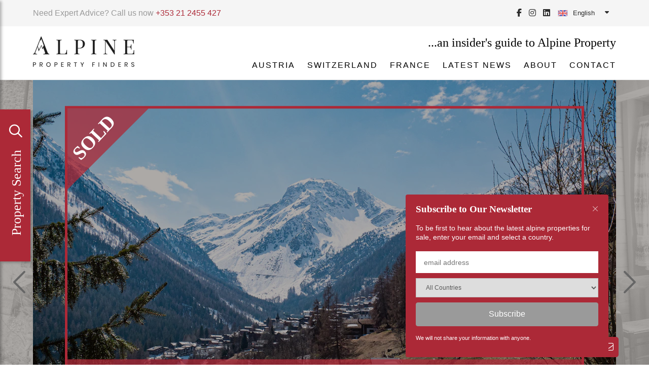

--- FILE ---
content_type: text/html; charset=UTF-8
request_url: https://www.alpinepropertyfinders.com/swiss-property/grimentz/chalet-noisetier-grimentz.html
body_size: 12796
content:
<!DOCTYPE html>
<html lang="en">
    <head typeof="og:article">
        <title>Chalet Noisetier Grimentz</title>
        
        	<meta http-equiv="X-UA-Compatible" content="IE=edge,chrome=1">
	<meta name="viewport" content="width=device-width, initial-scale=1.0">
	<meta name="HandheldFriendly" content="True">
	<meta name="MobileOptimized" content="320">
	<meta http-equiv="Content-Type" content="text/html; charset=UTF-8">
	<meta name="description" content="Chalet Noisetier was built in 1982 and occupies an idyllic spot, surrounded by trees, just outside the charming village of Grimentz, Switzerland. The chalet has been designed to accommodate 10 guests over 5 good sized bedrooms and 140m2 of living space.">
	<meta name="keywords" content="">
<!--      <meta name="facebook-domain-verification" content="4ynj20yitigjohc0twlm71fqauhkpy" />    -->
    <meta name="google-site-verification" content="Z_UuJuW59rzMeTIa9lVjxh8aTyvSgodD0Ef5S9i5uMg" /> 
	
    <link rel="apple-touch-icon" sizes="57x57" href="/apple-icon-57x57.png">
    <link rel="apple-touch-icon" sizes="60x60" href="/apple-icon-60x60.png">
    <link rel="apple-touch-icon" sizes="72x72" href="/apple-icon-72x72.png">
    <link rel="apple-touch-icon" sizes="76x76" href="/apple-icon-76x76.png">
    <link rel="apple-touch-icon" sizes="114x114" href="/apple-icon-114x114.png">
    <link rel="apple-touch-icon" sizes="120x120" href="/apple-icon-120x120.png">
    <link rel="apple-touch-icon" sizes="144x144" href="/apple-icon-144x144.png">
    <link rel="apple-touch-icon" sizes="152x152" href="/apple-icon-152x152.png">
    <link rel="apple-touch-icon" sizes="180x180" href="/apple-icon-180x180.png">
    <link rel="icon" type="image/png" sizes="192x192"  href="/android-icon-192x192.png">
    <link rel="icon" type="image/png" sizes="32x32" href="/favicon-32x32.png">
    <link rel="icon" type="image/png" sizes="96x96" href="/favicon-96x96.png">
    <link rel="icon" type="image/png" sizes="16x16" href="/favicon-16x16.png">
    <link rel="manifest" href="/manifest.json">
    <meta name="msapplication-TileColor" content="#ffffff">
    <meta name="msapplication-TileImage" content="/ms-icon-144x144.png">
    <meta name="theme-color" content="#ffffff">
	
	
	<link href="https://fonts.googleapis.com/css?family=Playfair+Display:400|Poppins:300,400,700&display=swap" media="print" onload="this.onload=null;this.removeAttribute('media');" fetchpriority="high">
	<link rel="stylesheet" href="https://www.alpinepropertyfinders.com/assets/stylesheets/css/site.css" media="all">
	<base href="https://www.alpinepropertyfinders.com/">
	    
    <link rel="alternate" href="https://www.alpinepropertyfinders.com/swiss-property/grimentz/chalet-noisetier-grimentz.html" hreflang="en-gb" />
    
    
	<!-- PID 327 -->
	
    <!-- Google Tag Manager -->
    <script>(function(w,d,s,l,i){w[l]=w[l]||[];w[l].push({'gtm.start':
    new Date().getTime(),event:'gtm.js'});var f=d.getElementsByTagName(s)[0],
    j=d.createElement(s),dl=l!='dataLayer'?'&l='+l:'';j.async=true;j.src=
    'https://www.googletagmanager.com/gtm.js?id='+i+dl;f.parentNode.insertBefore(j,f);
    })(window,document,'script','dataLayer','GTM-TKGJF4X');</script>
    <!-- End Google Tag Manager -->

    <link rel="preconnect" href="https://www.googletagmanager.com"/>
	


        <meta property="og:title" content="Chalet Noisetier Grimentz" />
        <meta property="og:description" content="Chalet Noisetier occupies an idyllic spot, surrounded by trees, just outside the charming village of Grimentz, Switzerland. The 5 bedroom chalet has lots of potential and is ripe for renovation. " />
        <meta property="og:image" content="" />
        
        <meta property="twitter:title" content="Chalet Noisetier Grimentz" />
        <meta property="twitter:description" content="Chalet Noisetier occupies an idyllic spot, surrounded by trees, just outside the charming village of Grimentz, Switzerland. The 5 bedroom chalet has lots of potential and is ripe for renovation. " />
        <meta property="twitter:image" content="" />
        
        
        <link rel="stylesheet" href="https://www.alpinepropertyfinders.com/assets/stylesheets/css/intlTelInput.min.css">
        
        
        
        <meta property="og:type" content="website" />
        <meta property="og:title" content="Chalet Noisetier Grimentz" />
        <meta property="og:url" content="https://www.alpinepropertyfinders.com/swiss-property/grimentz/chalet-noisetier-grimentz.html" />
        <meta name="description" property="og:description" content="Chalet Noisetier occupies an idyllic spot, surrounded by trees, just outside the charming village of Grimentz, Switzerland. The 5 bedroom chalet has lots of potential and is ripe for renovation. " />
        <meta name="image" property="og:image" content="https://www.alpinepropertyfinders.com/property/327/gallery/1.jpg">

    </head>
<body>
    
    <!-- Google Tag Manager (noscript) -->
    <noscript><iframe src="https://www.googletagmanager.com/ns.html?id=GTM-TKGJF4X" height="0" width="0" style="display:none;visibility:hidden"></iframe></noscript>
    <!-- End Google Tag Manager (noscript) -->
    
	<div id="site-container">
        
        		<header class="header" id="top">
			<div class="header__upper">
				<div class="header__wrapper header__wrapper--center">
					<div class="header__upper--left">
						Need Expert Advice? Call us now <a href="tel:353212455427">+353 21 2455 427</a>
					</div>
					<div class="header__upper--social">
						<ul class="social">
							<li class="social__item social__item--small"><a href="https://en-gb.facebook.com/alpinepropertyfinders/" target="_blank" aria-label="Facebook Link"><i class="fab fa-facebook-f"></i></a></li>
							<li class="social__item social__item--small"><a href="https://www.instagram.com/alpinepropertyfinders/" target="_blank" aria-label="Instagram Link"><i class="fab fa-instagram"></i></a></li>
							<li class="social__item social__item--small"><a href="https://www.linkedin.com/company/alpine-property-finders/" target="_blank" aria-label="LinkedIn Link"><i class="fab fa-linkedin"></i></a></li>
						</ul>
					</div>
                    <div class="header__upper--language web" style="display:none;">
						<select name="language" id="language-select">
						<option value="https://www.alpinepropertyfinders.com/swiss-property/grimentz/chalet-noisetier-grimentz.html" selected class="en">English</option>
						</select>
					</div>
					<div class="custom-dropdown" id="custom-dropdown">
                        <div class="dropdown-selected"></div>
                        <div class="dropdown-options" style="display: none;"></div>
                    </div>

				</div>
			</div>
			<div class="header__lower">
				<div class="header__wrapper">
					<button id="primary-nav-open" class="hamburger" type="button">
						<span class="hamburger-box">
							<span class="hamburger-inner"></span>
						</span>
					</button> 		
					<div class="header__lower--left">
						<a id="logo" href="https://www.alpinepropertyfinders.com/">
	                    	<img src="https://axbcodujsq.cloudimg.io/v7/assets/images/apf-logo-black.webp?w=200&h=60" alt="Alpine Property Finders Logo - Black"  width="200" height="60" class="lazyload" loading="lazy" />
						</a>
					</div>
					<div class="header__lower--right">
						<div class="strap">...an insider's guide to Alpine Property</div>						
						<nav class="primary-nav">
						    <div class="primary-nav__logo">
						        <img src="https://axbcodujsq.cloudimg.io/v7/assets/images/apf-logo-white-small.png" alt="logo"  width="110" height="33" class="lazyload" loading="lazy"/>
						    </div>
    						<button class="primary-nav__close" type="button" id="primary-nav-close" role="button" aria-label="close" aria-labelledby="close">
    						    <i class="fal fa-times"></i>
    					    </button>
    					    <header class="primary-nav__header">
    					        <h2 class="primary-nav__title">Site Menu</h2>
    					    </header>
						    <ul class="primary-nav__list">
							<li class="primary-nav__item primary-nav__mega">
    <a class="primary-nav__link" href="https://www.alpinepropertyfinders.com/austrian-property">Austria</a>
    <span class="primary-nav__handle primary-nav__handle--isclosed"></span>
    <div class="mega-menu menu-div">
        <div class="mega-menu__wrap"> 
            <div class="mega-menu__section">
				<h3 class="mega-menu__title">
				    <a href="https://www.alpinepropertyfinders.com/austrian-property" class="mega-menu__titlelink">Resorts in Austria</a>
				    <span class="mega-menu__handle mega-menu__handle--isclosed"></span>
				</h3>
				<ul class="mega-menu__list mega-menu__list--dual">
				    <li class="mega-menu__item"><a href="https://www.alpinepropertyfinders.com/austrian-property/alpendorf" class="mega-menu__link">Alpendorf</a></li>
<li class="mega-menu__item"><a href="https://www.alpinepropertyfinders.com/austrian-property/bad-gastein" class="mega-menu__link">Bad Gastein</a></li>
<li class="mega-menu__item"><a href="https://www.alpinepropertyfinders.com/austrian-property/bad-hofgastein" class="mega-menu__link">Bad Hofgastein</a></li>
<li class="mega-menu__item"><a href="https://www.alpinepropertyfinders.com/austrian-property/bramberg/" class="mega-menu__link">Bramberg</a></li>
<li class="mega-menu__item"><a href="https://www.alpinepropertyfinders.com/austrian-property/fieberbrunn/" class="mega-menu__link">Fieberbrunn</a></li>
<li class="mega-menu__item"><a href="https://www.alpinepropertyfinders.com/austrian-property/gerlos" class="mega-menu__link">Gerlos</a></li>
<li class="mega-menu__item"><a href="https://www.alpinepropertyfinders.com/austrian-property/hollersbach-pass-thurn" class="mega-menu__link">Hollersbach – Pass Thurn</a></li>
<li class="mega-menu__item"><a href="https://www.alpinepropertyfinders.com/austrian-property/kaprun" class="mega-menu__link">Kaprun</a></li>
<li class="mega-menu__item"><a href="https://www.alpinepropertyfinders.com/austrian-property/katschberg/" class="mega-menu__link">Katschberg</a></li>
<li class="mega-menu__item"><a href="https://www.alpinepropertyfinders.com/austrian-property/kirchberg/" class="mega-menu__link">Kirchberg</a></li>
<li class="mega-menu__item"><a href="https://www.alpinepropertyfinders.com/austrian-property/kitzbuhel" class="mega-menu__link">Kitzbühel</a></li>
<li class="mega-menu__item"><a href="https://www.alpinepropertyfinders.com/austrian-property/konigsleiten" class="mega-menu__link">Königsleiten</a></li>
<li class="mega-menu__item"><a href="https://www.alpinepropertyfinders.com/austrian-property/lech-zurs/" class="mega-menu__link">Lech-Zurs</a></li>
<li class="mega-menu__item"><a href="https://www.alpinepropertyfinders.com/austrian-property/leogang/" class="mega-menu__link">Leogang</a></li>
<li class="mega-menu__item"><a href="https://www.alpinepropertyfinders.com/austrian-property/maria-alm" class="mega-menu__link">Maria Alm</a></li>
<li class="mega-menu__item"><a href="https://www.alpinepropertyfinders.com/austrian-property/montafon/" class="mega-menu__link">Montafon</a></li>
<li class="mega-menu__item"><a href="https://www.alpinepropertyfinders.com/austrian-property/nauders/" class="mega-menu__link">Nauders</a></li>
<li class="mega-menu__item"><a href="https://www.alpinepropertyfinders.com/austrian-property/neukirchen" class="mega-menu__link">Neukirchen</a></li>
<li class="mega-menu__item"><a href="https://www.alpinepropertyfinders.com/austrian-property/obergurgl" class="mega-menu__link">Obergurgl</a></li>
<li class="mega-menu__item"><a href="https://www.alpinepropertyfinders.com/austrian-property/rauris/" class="mega-menu__link">Rauris</a></li>
<li class="mega-menu__item"><a href="https://www.alpinepropertyfinders.com/austrian-property/saalbach-hinterglemm" class="mega-menu__link">Saalbach-Hinterglemm</a></li>
<li class="mega-menu__item"><a href="https://www.alpinepropertyfinders.com/austrian-property/seefeld" class="mega-menu__link">Seefeld</a></li>
<li class="mega-menu__item"><a href="https://www.alpinepropertyfinders.com/austrian-property/ski-welt/" class="mega-menu__link">Ski Welt</a></li>
<li class="mega-menu__item"><a href="https://www.alpinepropertyfinders.com/austrian-property/solden/" class="mega-menu__link">Sölden</a></li>
<li class="mega-menu__item"><a href="https://www.alpinepropertyfinders.com/austrian-property/wagrain/" class="mega-menu__link">Wagrain</a></li>
<li class="mega-menu__item"><a href="https://www.alpinepropertyfinders.com/austrian-property/zell-am-see" class="mega-menu__link">Zell am See</a></li>
                </ul>
			</div>
			<div class="mega-menu__section">
				<h3 class="mega-menu__title">
				    <a href="austrian-property" class="mega-menu__titlelink">Austria Property Guides</a>
				    <span class="mega-menu__handle mega-menu__handle--isclosed"></span>
				</h3>
				<ul class="mega-menu__list">
                    <li class="mega-menu__item"><a href="https://www.alpinepropertyfinders.com/austria/austria-guides/buying-property-in-austria" class="mega-menu__link">Buying Property in Austria</a></li>
<li class="mega-menu__item"><a href="https://www.alpinepropertyfinders.com/austria/austria-guides/austrian-property-market" class="mega-menu__link">Property Market</a></li>
<li class="mega-menu__item"><a href="https://www.alpinepropertyfinders.com/austria/austria-guides/austria-economy-update" class="mega-menu__link">Economy Update</a></li>
<li class="mega-menu__item"><a href="https://www.alpinepropertyfinders.com/austria/austria-guides/austrian-property-taxation" class="mega-menu__link">Property Taxation</a></li>
<li class="mega-menu__item"><a href="https://www.alpinepropertyfinders.com/austrian-purchase-process" class="mega-menu__link">Purchase Process</a></li>
<li class="mega-menu__item"><a href="https://www.alpinepropertyfinders.com/austrian-property/austria-guides/austrian-resort-property-guide.html" class="mega-menu__link">Resort Property Guide</a></li>
<li class="mega-menu__item"><a href="https://www.alpinepropertyfinders.com/austrian-property/buyers-faqs-for-austria" class="mega-menu__link">Buyer's FAQs for Austria</a></li>	
				</ul>
                <h3 class="mega-menu__title">
				    <a href="https://www.alpinepropertyfinders.com/austrian-property/property-for-sale-in-austria" class="mega-menu__titlelink">All Austrian Property</a>
				    <span class="mega-menu__handle mega-menu__handle--isclosed"></span>
				</h3>
				<ul class="mega-menu__list">
<li class="mega-menu__item"><a href="https://www.alpinepropertyfinders.com/austrian-property/chalets-for-sale-in-austria" class="mega-menu__link">Ski Chalets For Sale in Austria</a></li>
<li class="mega-menu__item"><a href="https://www.alpinepropertyfinders.com/austrian-property/apartments-for-sale-in-austria" class="mega-menu__link">Ski Apartments For Sale in Austria</a></li>
				<!--</ul>-->
			</div>
            <div class="mega-menu__section">
				<h3 class="mega-menu__title">
				    <a href="#" class="mega-menu__titlelink">Latest Austria Resources</a>
				    <span class="mega-menu__handle mega-menu__handle--isclosed"></span>
				</h3>
				<ul class="mega-menu__list mega-menu__list--blog">
                    <li class="mega-menu__blogitem">
						<a href="https://www.alpinepropertyfinders.com/alpine-news/property-price-update-in-austria-during-covid-19.html">
							<div class="mega-menu__blogimg">
							    <img class="lazyload" data-src="https://axbcodujsq.cloudimg.io/v7/assets/images/news/Zell am See.webp?w=80&h=80&func=crop" alt="Property price update in Austria during Covid-19" />
							</div>
							<div class="mega-menu__blogtext">
								<div>Property price update in Austria during Covid-19</div>
								<div class="date">17 March 2022</div>
							</div>
						</a>
					</li>
<li class="mega-menu__blogitem">
						<a href="https://www.alpinepropertyfinders.com/alpine-news/5-reasons-why-fieberbrunn-is-the-ideal-austrian-resort-for-a-holiday-home.html">
							<div class="mega-menu__blogimg">
							    <img class="lazyload" data-src="https://axbcodujsq.cloudimg.io/v7/assets/images/news/Fieberbrunn.jpg?w=80&h=80&func=crop" alt="5 Reasons Why Fieberbrunn is the Ideal Austrian Resort for a Holiday Home" />
							</div>
							<div class="mega-menu__blogtext">
								<div>5 Reasons Why Fieberbrunn is the Ideal Austrian Resort for a Holiday Home</div>
								<div class="date">12 July 2021</div>
							</div>
						</a>
					</li>
<li class="mega-menu__blogitem">
						<a href="https://www.alpinepropertyfinders.com/alpine-news/how-to-spend-your-summer-and-winter-in-bad-hofgastein.html">
							<div class="mega-menu__blogimg">
							    <img class="lazyload" data-src="https://axbcodujsq.cloudimg.io/v7/assets/images/news/Bad Hofgastein.jpg?w=80&h=80&func=crop" alt="How to Spend Your Summer and Winter in Bad Hofgastein" />
							</div>
							<div class="mega-menu__blogtext">
								<div>How to Spend Your Summer and Winter in Bad Hofgastein</div>
								<div class="date"> 2 October 2020</div>
							</div>
						</a>
					</li>
				</ul>
			</div>
        </div>
    </div>
</li>
<li class="primary-nav__item primary-nav__mega">
    <a class="primary-nav__link" href="https://www.alpinepropertyfinders.com/swiss-property">Switzerland</a>
    <span class="primary-nav__handle primary-nav__handle--isclosed"></span>
    <div class="mega-menu menu-div">
        <div class="mega-menu__wrap"> 
            <div class="mega-menu__section">
				<h3 class="mega-menu__title">
				    <a href="https://www.alpinepropertyfinders.com/swiss-property" class="mega-menu__titlelink">Resorts in Switzerland</a>
				    <span class="mega-menu__handle mega-menu__handle--isclosed"></span>
				</h3>
				<ul class="mega-menu__list mega-menu__list--dual">
				    <li class="mega-menu__item"><a href="https://www.alpinepropertyfinders.com/swiss-property/andermatt/" class="mega-menu__link">Andermatt</a></li>
<li class="mega-menu__item"><a href="https://www.alpinepropertyfinders.com/swiss-property/champery" class="mega-menu__link">Champery</a></li>
<li class="mega-menu__item"><a href="https://www.alpinepropertyfinders.com/swiss-property/crans-montana" class="mega-menu__link">Crans-Montana</a></li>
<li class="mega-menu__item"><a href="https://www.alpinepropertyfinders.com/swiss-property/grimentz" class="mega-menu__link">Grimentz</a></li>
<li class="mega-menu__item"><a href="https://www.alpinepropertyfinders.com/swiss-property/interlaken" class="mega-menu__link">Interlaken</a></li>
<li class="mega-menu__item"><a href="https://www.alpinepropertyfinders.com/swiss-property/la-tzoumaz" class="mega-menu__link">La Tzoumaz</a></li>
<li class="mega-menu__item"><a href="https://www.alpinepropertyfinders.com/swiss-property/les-collons-les-masses/" class="mega-menu__link">Les Collons - Les Masses</a></li>
<li class="mega-menu__item"><a href="https://www.alpinepropertyfinders.com/swiss-property/nendaz" class="mega-menu__link">Nendaz</a></li>
<li class="mega-menu__item"><a href="https://www.alpinepropertyfinders.com/swiss-property/saas-fee/" class="mega-menu__link">Saas Fee</a></li>
<li class="mega-menu__item"><a href="https://www.alpinepropertyfinders.com/swiss-property/st-luc/" class="mega-menu__link">St Luc</a></li>
<li class="mega-menu__item"><a href="https://www.alpinepropertyfinders.com/swiss-property/verbier" class="mega-menu__link">Verbier</a></li>
<li class="mega-menu__item"><a href="https://www.alpinepropertyfinders.com/swiss-property/veysonnaz/" class="mega-menu__link">Veysonnaz</a></li>
<li class="mega-menu__item"><a href="https://www.alpinepropertyfinders.com/swiss-property/villars/" class="mega-menu__link">Villars</a></li>
<li class="mega-menu__item"><a href="https://www.alpinepropertyfinders.com/swiss-property/zinal" class="mega-menu__link">Zinal</a></li>
                </ul>
			</div>
			<div class="mega-menu__section">
				<h3 class="mega-menu__title">
				    <a href="swiss-property" class="mega-menu__titlelink">Switzerland Property Guides</a>
				    <span class="mega-menu__handle mega-menu__handle--isclosed"></span>
				</h3>
				<ul class="mega-menu__list">
                    <li class="mega-menu__item"><a href="https://www.alpinepropertyfinders.com/swiss-property/buying-property-in-switzerland" class="mega-menu__link">Buying Property in Switzerland</a></li>
<li class="mega-menu__item"><a href="https://www.alpinepropertyfinders.com/swiss-property/swiss-property-market" class="mega-menu__link">Property Market</a></li>
<li class="mega-menu__item"><a href="https://www.alpinepropertyfinders.com/swiss-property/swiss-economy-update" class="mega-menu__link">Economy Update</a></li>
<li class="mega-menu__item"><a href="https://www.alpinepropertyfinders.com/swiss-property/swiss-property-taxation" class="mega-menu__link">Property Taxation</a></li>
<li class="mega-menu__item"><a href="https://www.alpinepropertyfinders.com/swiss-purchase-process" class="mega-menu__link">Purchase Process</a></li>
<li class="mega-menu__item"><a href="https://www.alpinepropertyfinders.com/swiss-property-rental-guide" class="mega-menu__link">Swiss Property Rental Guide</a></li>
<li class="mega-menu__item"><a href="https://www.alpinepropertyfinders.com/swiss-resort-property-guide" class="mega-menu__link">Swiss Resort Property Guide</a></li>
<li class="mega-menu__item"><a href="https://www.alpinepropertyfinders.com/swiss-property/buyers-faqs-for-switzerland" class="mega-menu__link">Buyers’ FAQs for Switzerland</a></li>	
				</ul>
                <h3 class="mega-menu__title">
				    <a href="https://www.alpinepropertyfinders.com/swiss-property/property-for-sale-in-switzerland" class="mega-menu__titlelink">All Swiss Property</a>
				    <span class="mega-menu__handle mega-menu__handle--isclosed"></span>
				</h3>
				<ul class="mega-menu__list">
<li class="mega-menu__item"><a href="https://www.alpinepropertyfinders.com/swiss-property/chalets-for-sale-in-switzerland" class="mega-menu__link">Ski Chalets For Sale in Switzerland</a></li>
<li class="mega-menu__item"><a href="https://www.alpinepropertyfinders.com/swiss-property/apartments-for-sale-in-switzerland" class="mega-menu__link">Ski Apartments For Sale in  Switzerland</a></li>
				<!--</ul>-->
			</div>
            <div class="mega-menu__section">
				<h3 class="mega-menu__title">
				    <a href="#" class="mega-menu__titlelink">Latest Switzerland Resources</a>
				    <span class="mega-menu__handle mega-menu__handle--isclosed"></span>
				</h3>
				<ul class="mega-menu__list mega-menu__list--blog">
                    <li class="mega-menu__blogitem">
						<a href="https://www.alpinepropertyfinders.com/alpine-news/property-price-update-in-switzerland-during-covid-19.html">
							<div class="mega-menu__blogimg">
							    <img class="lazyload" data-src="https://axbcodujsq.cloudimg.io/v7/assets/images/news/pexels-pixabay-270739.jpg?w=80&h=80&func=crop" alt="Property price update in Switzerland during Covid-19" />
							</div>
							<div class="mega-menu__blogtext">
								<div>Property price update in Switzerland during Covid-19</div>
								<div class="date">26 May 2022</div>
							</div>
						</a>
					</li>
<li class="mega-menu__blogitem">
						<a href="https://www.alpinepropertyfinders.com/alpine-news/a-guide-for-buying-property-in-portes-du-soleil.html">
							<div class="mega-menu__blogimg">
							    <img class="lazyload" data-src="https://axbcodujsq.cloudimg.io/v7/assets/images/news/Avoriaz, Morzine, France.jpg?w=80&h=80&func=crop" alt="A Guide for Buying Property in Portes du Soleil" />
							</div>
							<div class="mega-menu__blogtext">
								<div>A Guide for Buying Property in Portes du Soleil</div>
								<div class="date">27 October 2021</div>
							</div>
						</a>
					</li>
<li class="mega-menu__blogitem">
						<a href="https://www.alpinepropertyfinders.com/alpine-news/why-interlaken-is-a-perfect-year-round-property-investment.html">
							<div class="mega-menu__blogimg">
							    <img class="lazyload" data-src="https://axbcodujsq.cloudimg.io/v7/assets/images/news/Interlaken.jpg?w=80&h=80&func=crop" alt="Why Interlaken is a Perfect Year-Round Property Investment" />
							</div>
							<div class="mega-menu__blogtext">
								<div>Why Interlaken is a Perfect Year-Round Property Investment</div>
								<div class="date">28 September 2020</div>
							</div>
						</a>
					</li>
				</ul>
			</div>
        </div>
    </div>
</li>
<li class="primary-nav__item primary-nav__mega">
    <a class="primary-nav__link" href="https://www.alpinepropertyfinders.com/french-property">France</a>
    <span class="primary-nav__handle primary-nav__handle--isclosed"></span>
    <div class="mega-menu menu-div">
        <div class="mega-menu__wrap"> 
            <div class="mega-menu__section">
				<h3 class="mega-menu__title">
				    <a href="https://www.alpinepropertyfinders.com/french-property" class="mega-menu__titlelink">Resorts in France</a>
				    <span class="mega-menu__handle mega-menu__handle--isclosed"></span>
				</h3>
				<ul class="mega-menu__list mega-menu__list--dual">
				    <li class="mega-menu__item"><a href="https://www.alpinepropertyfinders.com/french-property/alpe-dhuez/" class="mega-menu__link">Alpe d'Huez</a></li>
<li class="mega-menu__item"><a href="https://www.alpinepropertyfinders.com/french-property/chamonix/" class="mega-menu__link">Chamonix</a></li>
<li class="mega-menu__item"><a href="https://www.alpinepropertyfinders.com/french-property/chatel/" class="mega-menu__link">Chatel</a></li>
<li class="mega-menu__item"><a href="https://www.alpinepropertyfinders.com/french-property/combloux" class="mega-menu__link">Combloux</a></li>
<li class="mega-menu__item"><a href="https://www.alpinepropertyfinders.com/french-property/courchevel/" class="mega-menu__link">Courchevel</a></li>
<li class="mega-menu__item"><a href="https://www.alpinepropertyfinders.com/french-property/la-clusaz/" class="mega-menu__link">La Clusaz</a></li>
<li class="mega-menu__item"><a href="https://www.alpinepropertyfinders.com/french-property/la-plagne/" class="mega-menu__link">La Plagne</a></li>
<li class="mega-menu__item"><a href="https://www.alpinepropertyfinders.com/french-property/la-rosiere/" class="mega-menu__link">La Rosière</a></li>
<li class="mega-menu__item"><a href="https://www.alpinepropertyfinders.com/french-property/la-toussuire/" class="mega-menu__link">La Toussuire</a></li>
<li class="mega-menu__item"><a href="https://www.alpinepropertyfinders.com/french-property/les-carroz/" class="mega-menu__link">Les Carroz</a></li>
<li class="mega-menu__item"><a href="https://www.alpinepropertyfinders.com/french-property/les-deux-alpes/" class="mega-menu__link">Les Deux Alpes</a></li>
<li class="mega-menu__item"><a href="https://www.alpinepropertyfinders.com/french-property/les-gets/" class="mega-menu__link">Les Gets</a></li>
<li class="mega-menu__item"><a href="https://www.alpinepropertyfinders.com/french-property/megeve/" class="mega-menu__link">Megeve</a></li>
<li class="mega-menu__item"><a href="https://www.alpinepropertyfinders.com/french-property/meribel/" class="mega-menu__link">Meribel</a></li>
<li class="mega-menu__item"><a href="https://www.alpinepropertyfinders.com/french-property/morzine/" class="mega-menu__link">Morzine</a></li>
<li class="mega-menu__item"><a href="https://www.alpinepropertyfinders.com/french-property/praz-sur-arly" class="mega-menu__link">Praz-sur-Arly</a></li>
<li class="mega-menu__item"><a href="https://www.alpinepropertyfinders.com/french-property/samoens/" class="mega-menu__link">Samoens</a></li>
<li class="mega-menu__item"><a href="https://www.alpinepropertyfinders.com/french-property/st-gervais/" class="mega-menu__link">St Gervais</a></li>
<li class="mega-menu__item"><a href="https://www.alpinepropertyfinders.com/french-property/st-martin-de-belleville/" class="mega-menu__link">St Martin de Belleville</a></li>
<li class="mega-menu__item"><a href="https://www.alpinepropertyfinders.com/french-property/tignes/" class="mega-menu__link">Tignes</a></li>
<li class="mega-menu__item"><a href="https://www.alpinepropertyfinders.com/french-property/val-disere/" class="mega-menu__link">Val d'Isere</a></li>
                </ul>
			</div>
			<div class="mega-menu__section">
				<h3 class="mega-menu__title">
				    <a href="french-property" class="mega-menu__titlelink">France Property Guides</a>
				    <span class="mega-menu__handle mega-menu__handle--isclosed"></span>
				</h3>
				<ul class="mega-menu__list">
                    <li class="mega-menu__item"><a href="https://www.alpinepropertyfinders.com/french-property-market" class="mega-menu__link">Property Market</a></li>
<li class="mega-menu__item"><a href="https://www.alpinepropertyfinders.com/economy-in-france.html" class="mega-menu__link">Economy in France</a></li>
<li class="mega-menu__item"><a href="https://www.alpinepropertyfinders.com/france/property-for-sale-in-france/french-ski-resort-property-guide.html" class="mega-menu__link">French Ski Resort Property Guide</a></li>
<li class="mega-menu__item"><a href="https://www.alpinepropertyfinders.com/france/property-for-sale-in-france/french-purchase-process.html" class="mega-menu__link">French Purchase Process</a></li>
<li class="mega-menu__item"><a href="https://www.alpinepropertyfinders.com/france-ski-property-taxation.html" class="mega-menu__link">France Ski Property Taxation</a></li>
<li class="mega-menu__item"><a href="https://www.alpinepropertyfinders.com/french-property/buyers-faqs-for-france" class="mega-menu__link">Buyers’ FAQs for France</a></li>	
				</ul>
                <h3 class="mega-menu__title">
				    <a href="https://www.alpinepropertyfinders.com/french-property/property-for-sale-in-france" class="mega-menu__titlelink">All French Property</a>
				    <span class="mega-menu__handle mega-menu__handle--isclosed"></span>
				</h3>
				<ul class="mega-menu__list">
<li class="mega-menu__item"><a href="https://www.alpinepropertyfinders.com/french-property/chalets-for-sale-in-france" class="mega-menu__link">Ski Chalets For Sale in France</a></li>
<li class="mega-menu__item"><a href="https://www.alpinepropertyfinders.com/french-property/apartments-for-sale-in-france" class="mega-menu__link">Ski Apartments For Sale in France</a></li>
				<!--</ul>-->
			</div>
            <div class="mega-menu__section">
				<h3 class="mega-menu__title">
				    <a href="#" class="mega-menu__titlelink">Latest France Resources</a>
				    <span class="mega-menu__handle mega-menu__handle--isclosed"></span>
				</h3>
				<ul class="mega-menu__list mega-menu__list--blog">
                    <li class="mega-menu__blogitem">
						<a href="https://www.alpinepropertyfinders.com/alpine-news/5-property-hotspots-in-the-french-alps.html">
							<div class="mega-menu__blogimg">
							    <img class="lazyload" data-src="https://axbcodujsq.cloudimg.io/v7/assets/images/news/french alps ski resort.jpg?w=80&h=80&func=crop" alt="5 Property Hotspots in the French Alps" />
							</div>
							<div class="mega-menu__blogtext">
								<div>5 Property Hotspots in the French Alps</div>
								<div class="date">18 October 2022</div>
							</div>
						</a>
					</li>
<li class="mega-menu__blogitem">
						<a href="https://www.alpinepropertyfinders.com/alpine-news/property-price-update-in-france-during-covid-19.html">
							<div class="mega-menu__blogimg">
							    <img class="lazyload" data-src="https://axbcodujsq.cloudimg.io/v7/assets/images/news/Meribel.jpg?w=80&h=80&func=crop" alt="Property price update in France during Covid-19" />
							</div>
							<div class="mega-menu__blogtext">
								<div>Property price update in France during Covid-19</div>
								<div class="date">13 May 2022</div>
							</div>
						</a>
					</li>
<li class="mega-menu__blogitem">
						<a href="https://www.alpinepropertyfinders.com/alpine-news/a-guide-for-buying-property-in-les-trois-vallées.html">
							<div class="mega-menu__blogimg">
							    <img class="lazyload" data-src="https://axbcodujsq.cloudimg.io/v7/assets/images/news/Les Trois Vallées.jpg?w=80&h=80&func=crop" alt="A Guide for Buying Property in Les Trois Vallées" />
							</div>
							<div class="mega-menu__blogtext">
								<div>A Guide for Buying Property in Les Trois Vallées</div>
								<div class="date">10 November 2021</div>
							</div>
						</a>
					</li>
				</ul>
			</div>
        </div>
    </div>
</li>
<li class="primary-nav__item "><a class="primary-nav__link" href="https://www.alpinepropertyfinders.com/alpine-news">Latest News</a></li>
<li class="primary-nav__item primary-nav__drop-menu">
    <a class="primary-nav__link" href="https://www.alpinepropertyfinders.com/about">About</a>
	<span class="primary-nav__handle primary-nav__handle--isclosed"></span>
	<div class="drop-menu menu-div">
	    <ul class="drop-menu__wrap">
			<li class="drop-menu__item"><a href="https://www.alpinepropertyfinders.com/press" class="drop-menu__link">Press</a></li>
<li class="drop-menu__item"><a href="https://www.alpinepropertyfinders.com/sold" class="drop-menu__link">Sold Property</a></li>
<li class="drop-menu__item"><a href="https://www.alpinepropertyfinders.com/alpine-summer-report-2025" class="drop-menu__link">Alpine Summer Report 2025</a></li>            
		</ul>
	</div>
</li>
<li class="primary-nav__item "><a class="primary-nav__link" href="https://www.alpinepropertyfinders.com/contact">Contact</a></li>
							</ul>
						</nav>
					</div>
				</div>			
			</div>
		</header>

		<main class="main-container">
          <section class="gallery-slider">
				<div class="gallery-hero">
					<div class="gallery-slider__list" id="gallery-slider">
						<li class="gallery-slider__item">						
	<picture>
        <source media="(max-width: 550px)" srcset="https://axbcodujsq.cloudimg.io/v7/assets/images/property/327/gallery/1.jpg?w=550&h=400&func=crop">
		<source media="(max-width: 1100px)" srcset="https://axbcodujsq.cloudimg.io/v7/assets/images/property/327/gallery/1.jpg?w=1100&h=770&func=crop">
		<source media="(min-width: 1100px)" srcset="https://axbcodujsq.cloudimg.io/v7/assets/images/property/327/gallery/1.jpg?w=1150&h=770&func=crop">
		<img src="https://axbcodujsq.cloudimg.io/v7/assets/images/property/327/gallery/1.jpg?w=1150&h=770&func=crop" alt="" />
	</picture>
</li>
<li class="gallery-slider__item">						
	<picture>
        <source media="(max-width: 550px)" srcset="https://axbcodujsq.cloudimg.io/v7/assets/images/property/327/gallery/11.jpg?w=550&h=400&func=crop">
		<source media="(max-width: 1100px)" srcset="https://axbcodujsq.cloudimg.io/v7/assets/images/property/327/gallery/11.jpg?w=1100&h=770&func=crop">
		<source media="(min-width: 1100px)" srcset="https://axbcodujsq.cloudimg.io/v7/assets/images/property/327/gallery/11.jpg?w=1150&h=770&func=crop">
		<img src="https://axbcodujsq.cloudimg.io/v7/assets/images/property/327/gallery/11.jpg?w=1150&h=770&func=crop" alt="" />
	</picture>
</li>
<li class="gallery-slider__item">						
	<picture>
        <source media="(max-width: 550px)" srcset="https://axbcodujsq.cloudimg.io/v7/assets/images/property/327/gallery/12.jpg?w=550&h=400&func=crop">
		<source media="(max-width: 1100px)" srcset="https://axbcodujsq.cloudimg.io/v7/assets/images/property/327/gallery/12.jpg?w=1100&h=770&func=crop">
		<source media="(min-width: 1100px)" srcset="https://axbcodujsq.cloudimg.io/v7/assets/images/property/327/gallery/12.jpg?w=1150&h=770&func=crop">
		<img src="https://axbcodujsq.cloudimg.io/v7/assets/images/property/327/gallery/12.jpg?w=1150&h=770&func=crop" alt="" />
	</picture>
</li>
<li class="gallery-slider__item">						
	<picture>
        <source media="(max-width: 550px)" srcset="https://axbcodujsq.cloudimg.io/v7/assets/images/property/327/gallery/4.jpg?w=550&h=400&func=crop">
		<source media="(max-width: 1100px)" srcset="https://axbcodujsq.cloudimg.io/v7/assets/images/property/327/gallery/4.jpg?w=1100&h=770&func=crop">
		<source media="(min-width: 1100px)" srcset="https://axbcodujsq.cloudimg.io/v7/assets/images/property/327/gallery/4.jpg?w=1150&h=770&func=crop">
		<img src="https://axbcodujsq.cloudimg.io/v7/assets/images/property/327/gallery/4.jpg?w=1150&h=770&func=crop" alt="" />
	</picture>
</li>
<li class="gallery-slider__item">						
	<picture>
        <source media="(max-width: 550px)" srcset="https://axbcodujsq.cloudimg.io/v7/assets/images/property/327/gallery/13.jpg?w=550&h=400&func=crop">
		<source media="(max-width: 1100px)" srcset="https://axbcodujsq.cloudimg.io/v7/assets/images/property/327/gallery/13.jpg?w=1100&h=770&func=crop">
		<source media="(min-width: 1100px)" srcset="https://axbcodujsq.cloudimg.io/v7/assets/images/property/327/gallery/13.jpg?w=1150&h=770&func=crop">
		<img src="https://axbcodujsq.cloudimg.io/v7/assets/images/property/327/gallery/13.jpg?w=1150&h=770&func=crop" alt="" />
	</picture>
</li>
<li class="gallery-slider__item">						
	<picture>
        <source media="(max-width: 550px)" srcset="https://axbcodujsq.cloudimg.io/v7/assets/images/property/327/gallery/10.jpg?w=550&h=400&func=crop">
		<source media="(max-width: 1100px)" srcset="https://axbcodujsq.cloudimg.io/v7/assets/images/property/327/gallery/10.jpg?w=1100&h=770&func=crop">
		<source media="(min-width: 1100px)" srcset="https://axbcodujsq.cloudimg.io/v7/assets/images/property/327/gallery/10.jpg?w=1150&h=770&func=crop">
		<img src="https://axbcodujsq.cloudimg.io/v7/assets/images/property/327/gallery/10.jpg?w=1150&h=770&func=crop" alt="" />
	</picture>
</li>
<li class="gallery-slider__item">						
	<picture>
        <source media="(max-width: 550px)" srcset="https://axbcodujsq.cloudimg.io/v7/assets/images/property/327/gallery/8.jpg?w=550&h=400&func=crop">
		<source media="(max-width: 1100px)" srcset="https://axbcodujsq.cloudimg.io/v7/assets/images/property/327/gallery/8.jpg?w=1100&h=770&func=crop">
		<source media="(min-width: 1100px)" srcset="https://axbcodujsq.cloudimg.io/v7/assets/images/property/327/gallery/8.jpg?w=1150&h=770&func=crop">
		<img src="https://axbcodujsq.cloudimg.io/v7/assets/images/property/327/gallery/8.jpg?w=1150&h=770&func=crop" alt="" />
	</picture>
</li>
<li class="gallery-slider__item">						
	<picture>
        <source media="(max-width: 550px)" srcset="https://axbcodujsq.cloudimg.io/v7/assets/images/property/327/gallery/9.jpg?w=550&h=400&func=crop">
		<source media="(max-width: 1100px)" srcset="https://axbcodujsq.cloudimg.io/v7/assets/images/property/327/gallery/9.jpg?w=1100&h=770&func=crop">
		<source media="(min-width: 1100px)" srcset="https://axbcodujsq.cloudimg.io/v7/assets/images/property/327/gallery/9.jpg?w=1150&h=770&func=crop">
		<img src="https://axbcodujsq.cloudimg.io/v7/assets/images/property/327/gallery/9.jpg?w=1150&h=770&func=crop" alt="" />
	</picture>
</li>
<li class="gallery-slider__item">						
	<picture>
        <source media="(max-width: 550px)" srcset="https://axbcodujsq.cloudimg.io/v7/assets/images/property/327/gallery/3.jpg?w=550&h=400&func=crop">
		<source media="(max-width: 1100px)" srcset="https://axbcodujsq.cloudimg.io/v7/assets/images/property/327/gallery/3.jpg?w=1100&h=770&func=crop">
		<source media="(min-width: 1100px)" srcset="https://axbcodujsq.cloudimg.io/v7/assets/images/property/327/gallery/3.jpg?w=1150&h=770&func=crop">
		<img src="https://axbcodujsq.cloudimg.io/v7/assets/images/property/327/gallery/3.jpg?w=1150&h=770&func=crop" alt="" />
	</picture>
</li>
<li class="gallery-slider__item">						
	<picture>
        <source media="(max-width: 550px)" srcset="https://axbcodujsq.cloudimg.io/v7/assets/images/property/327/gallery/2.jpg?w=550&h=400&func=crop">
		<source media="(max-width: 1100px)" srcset="https://axbcodujsq.cloudimg.io/v7/assets/images/property/327/gallery/2.jpg?w=1100&h=770&func=crop">
		<source media="(min-width: 1100px)" srcset="https://axbcodujsq.cloudimg.io/v7/assets/images/property/327/gallery/2.jpg?w=1150&h=770&func=crop">
		<img src="https://axbcodujsq.cloudimg.io/v7/assets/images/property/327/gallery/2.jpg?w=1150&h=770&func=crop" alt="" />
	</picture>
</li>
					</div>
					<ol class="breadcrumb"><li class="breadcrumb-item disabled">&nbsp;...&nbsp;</li><div class="gallery-sold__shadow"></div>
                        	<a href="swiss-property/grimentz" class="gallery-sold__contain">
                        		<div class="gallery-sold__box">
                        			<p class="gallery-sold__link" style="color:#fff;">Click Here to see all our latest properties in Grimentz</p>
                        			<p class="btn btn--grey btn--regular" style="width:auto;height: 100%;">
                        				<span class="btn__text">Find out more</span>
                        			</p>
                        		</div>
                        		<div class="gallery-sold__textbox">
                        			<p class="gallery-sold__text">SOLD</p>
                        		</div>
                        	</a></ol>
					<div class="gallery-slider-dt__controls">
						<div class="gallery-slider-dt__wrapper">
							<div class="gallery-slider-dt__button gallery-slider-dt__button--prev">
								<i class="fal fa-angle-left"></i>
							</div>
							<div class="gallery-slider-dt__button gallery-slider-dt__button--next">
								<i class="fal fa-angle-right"></i>
							</div> 
						</div>
					</div>
					<div class="gallery-slider-mb__controls">
						<div class="gallery-slider-mb__wrapper">
							<div class="gallery-slider-mb__button gallery-slider-mb__button--prev">
								<i class="fal fa-angle-left"></i>
							</div>
							<div class="gallery-slider-mb__button gallery-slider-mb__button--next">
								<i class="fal fa-angle-right"></i>
							</div> 
							<div id="gallery-thumbs-toggle" class="gallery-slider-mb__button gallery-slider-mb__button--count">
								<i class="fal fa-camera-alt"></i><br/>
								<span>10</span>
							</div>
						</div>
					</div>
				</div>
				<div class="thumbs-slider" id="thumbs-slider">
					<div class="thumbs-slider__wrapper">
						<div class="thumbs-slider__list" id="thumbs-slider-list">
                            							<li class="thumbs-slider__item">
								<img src="https://axbcodujsq.cloudimg.io/v7/assets/images/property/327/gallery/1.jpg?w=150&h=150&func=crop" alt="thumb" />
								
							</li>
							<li class="thumbs-slider__item">
								<img src="https://axbcodujsq.cloudimg.io/v7/assets/images/property/327/gallery/11.jpg?w=150&h=150&func=crop" alt="thumb" />
								
							</li>
							<li class="thumbs-slider__item">
								<img src="https://axbcodujsq.cloudimg.io/v7/assets/images/property/327/gallery/12.jpg?w=150&h=150&func=crop" alt="thumb" />
								
							</li>
							<li class="thumbs-slider__item">
								<img src="https://axbcodujsq.cloudimg.io/v7/assets/images/property/327/gallery/4.jpg?w=150&h=150&func=crop" alt="thumb" />
								
							</li>
							<li class="thumbs-slider__item">
								<img src="https://axbcodujsq.cloudimg.io/v7/assets/images/property/327/gallery/13.jpg?w=150&h=150&func=crop" alt="thumb" />
								
							</li>
							<li class="thumbs-slider__item">
								<img src="https://axbcodujsq.cloudimg.io/v7/assets/images/property/327/gallery/10.jpg?w=150&h=150&func=crop" alt="thumb" />
								
							</li>
							<li class="thumbs-slider__item">
								<img src="https://axbcodujsq.cloudimg.io/v7/assets/images/property/327/gallery/8.jpg?w=150&h=150&func=crop" alt="thumb" />
								
							</li>
							<li class="thumbs-slider__item">
								<img src="https://axbcodujsq.cloudimg.io/v7/assets/images/property/327/gallery/9.jpg?w=150&h=150&func=crop" alt="thumb" />
								
							</li>
							<li class="thumbs-slider__item">
								<img src="https://axbcodujsq.cloudimg.io/v7/assets/images/property/327/gallery/3.jpg?w=150&h=150&func=crop" alt="thumb" />
								
							</li>
							<li class="thumbs-slider__item">
								<img src="https://axbcodujsq.cloudimg.io/v7/assets/images/property/327/gallery/2.jpg?w=150&h=150&func=crop" alt="thumb" />
								
							</li>	
						</div>
					</div>
				</div>
            </section>
			
			<section class="col-70-30">
				<div class="col-70-30__wrapper">
					<div class="col-70-30__left">
					    
						<article class="content">
							<div class="breadcrumbs">
                                <ul class="breadcrumbs__list"><li class="breadcrumbs__item"><a href="https://www.alpinepropertyfinders.com/" class="breadcrumbs__link">Alpine Property</a>
									</li><li class="breadcrumbs__item"><a href="https://www.alpinepropertyfinders.com/swiss-property" class="breadcrumbs__link">Switzerland</a></li>
<li class="breadcrumbs__item"><a href="https://www.alpinepropertyfinders.com/swiss-property/grimentz" class="breadcrumbs__link">Grimentz</a></li>
<li class="breadcrumbs__item breadcrumbs__item--active">Chalet Noisetier Grimentz</li></ul>
							</div>
							<header class="property-header">
								<h1 class="property-header__title">Chalet Noisetier Grimentz</h1>
								<div class="gallery-sold__box gallery-sold__box--mobile">
        					           <ol class="breadcrumb"><li class="breadcrumb-item disabled">&nbsp;...&nbsp;</li><p class="gallery-sold__p">
                                            <a class="gallery-sold__link" href="swiss-property/grimentz" style="color:#fff;">Click Here to see all our latest properties in Grimentz</a>
                                            </p>
                                            <a href="swiss-property/grimentz" class="gallery-sold__btn btn btn--grey btn--regular">
                                                <span class="btn__text">Find out more</span>
                                            </a></ol>
        					        </div>
								<div class="property-header__wrapper">
									<div class="property-header__price">
									   <span class="property-header__pricebox">
									       SOLD
									       
                                           
									   </span>
									</div>
									<div class="property-header__meta">
										<ul class="meta__list meta__list--row meta__list--noborders">
											<li class="meta__item meta__item--icon meta__item--beds"><span class="meta__text meta__text--beds">5</span></li>
											<li class="meta__item meta__item--icon meta__item--size"><span class="meta__text meta__text--size">140m<sup>2</sup></span></li>
											<li class="meta__item meta__item--icon meta__item--type"><span class="meta__text meta__text--type">
											  
											  	
											  
											      Chalet
											  
											  
											</span></li>
											<li class="meta__item meta__item--icon meta__item--piste"><span class="meta__text meta__text--piste">0.6km<br /><span>to piste</span></span></li>
										</ul>	
									</div>
								</div>
							</header>
    						<section class="features-box section-box section-box--grey features-box--mobile">
    							<h2>Property features</h2>
    							<ul class="features-box__list">
                                    <li class="features-box__item">5 bedroom chalet</li>
<li class="features-box__item">Private setting </li>
<li class="features-box__item">Lots of potential! </li>
<li class="features-box__item">Garage</li>
<li class="features-box__item">South-east facing plot</li>
    							</ul>
    						</section>
							<div class="property-content">
							    <p style="margin:0in 0in 0.0001pt"><span style="font-size:12pt"><span style="font-family:&quot;Calibri&quot;,sans-serif">Chalet Noisetier was built in 1982 and occupies an idyllic spot, surrounded by trees, just outside the charming village of <a href="https://www.alpinepropertyfinders.com/swiss-property/grimentz">Grimentz</a>, <a href="https://www.alpinepropertyfinders.com/swiss-property">Switzerland</a>. </span></span></p>

<p style="margin:0in 0in 0.0001pt">&nbsp;</p>

<p style="margin:0in 0in 0.0001pt"><span style="font-size:12pt"><span style="font-family:&quot;Calibri&quot;,sans-serif">Although, perfectly habitable, the chalet has plenty of potential for internal refurbishment or complete redevelopment for those wishing to create their own ‘dream alpine home’. &nbsp;</span></span></p>

<p style="margin:0in 0in 0.0001pt">&nbsp;</p>

<p style="margin:0in 0in 0.0001pt"><span style="font-size:12pt"><span style="font-family:&quot;Calibri&quot;,sans-serif">There is a private garage at street level and a small track then leads you up to the front door and large terrace where the chalet sits on its own private 674m2 plot. </span></span></p>

<p style="margin:0in 0in 0.0001pt">&nbsp;</p>

<p style="margin:0in 0in 0.0001pt"><span style="font-size:12pt"><span style="font-family:&quot;Calibri&quot;,sans-serif">The chalet is occasionally rented out and has been designed to accommodate 10 guests over 5 good sized bedrooms and 140m2 of living space. </span></span></p>

<p style="margin:0in 0in 0.0001pt">&nbsp;</p>

<p style="margin:0in 0in 0.0001pt"><span style="font-size:12pt"><span style="font-family:&quot;Calibri&quot;,sans-serif">Inside you will also find a spacious living room with fireplace, kitchen area with dishwasher, 2 baths-WC, 1 shower-WC, 1 separated WC and several large balconies and terraces that make the most of the south-easterly views and aspect. &nbsp;</span></span></p>

<p style="margin:0in 0in 0.0001pt">&nbsp;</p>

<p style="margin:0in 0in 0.0001pt"><span style="font-size:12pt"><span style="font-family:&quot;Calibri&quot;,sans-serif">Grimentz and the Val d’Anniviers offer an ideal year-round alpine destination. </span></span></p>

<p style="margin:0in 0in 0.0001pt">&nbsp;</p>

<p style="margin:0in 0in 0.0001pt"><span style="font-size:12pt"><span style="font-family:&quot;Calibri&quot;,sans-serif">Surrounded by 4000m peaks it is a large and wide area that offers a multitude of outdoor activities in both summer and winter. </span></span></p>

<p style="margin:0in 0in 0.0001pt">&nbsp;</p>

<p style="margin:0in 0in 0.0001pt"><span style="font-size:12pt"><span style="font-family:&quot;Calibri&quot;,sans-serif">The 220kms of piste are some of the most snow-sure in the alps and the off-piste skiing is exceptional </span></span></p>

<p style="margin:0in 0in 0.0001pt">&nbsp;</p>

<p style="margin:0in 0in 0.0001pt"><span style="font-size:12pt"><span style="font-family:&quot;Calibri&quot;,sans-serif">In the summer, there are some 490 km of hiking trails around the towering peaks and incorporating the surrounding villages of <a href="https://www.alpinepropertyfinders.com/swiss-property/zinal">Zinal</a>, St-Luc, Chandolin and Vercorin. </span></span></p>

<p style="margin:0in 0in 0.0001pt">&nbsp;</p>

<p style="margin:0in 0in 0.0001pt"><span style="font-size:12pt"><span style="font-family:&quot;Calibri&quot;,sans-serif">If you are looking for a <strong>Swiss chalet to renovate</strong> or to ‘make your own’ then Chalet Noisetier could be the ideal property for you. </span></span></p>

<p style="margin:0in 0in 0.0001pt">&nbsp;</p>

<p style="margin:0in 0in 0.0001pt"><span style="font-size:12pt"><span style="font-family:&quot;Calibri&quot;,sans-serif">Please contact us if you are planning a trip to Switzerland and would like to arrange a viewing of this chalet. <a href="https://www.alpinepropertyfinders.com/">Alpine Property Finders</a> can also assist with local builders and tradespeople if you wish to renovate the chalet and create your own dream home in this beautiful part of Switzerland. </span></span></p>

							</div>
						</article>
						 <div class="property-map">
							<h2 class="property-map__title">View property on a map</h2>
							<div class="property-map__holder" id="map"></div>
							<script>
							    var position = {lat: 46.1795580, lng: 7.5840010};
							</script>
						</div>
					</div>
					<aside class="col-70-30__right">
					    
					    
                        
						<section class="red-cta section-box section-box--red">
							<h2 class="red-cta__title">Request Property Brochure</h2>
							<div class="red-cta__link">
    							<button class="btn btn--grey btn--regular" id="request-btn" data-id="327">
    								<span class="btn__text">Request Brochure</span>
    							</button>							    
							</div>
						</section>
						<section class="features-box section-box section-box--grey features-box--desktop">
							<h2>Property features</h2>
							<ul class="features-box__list">
                                <li class="features-box__item">5 bedroom chalet</li>
<li class="features-box__item">Private setting </li>
<li class="features-box__item">Lots of potential! </li>
<li class="features-box__item">Garage</li>
<li class="features-box__item">South-east facing plot</li>
							</ul>
						</section>
						<section class="social-box section-box section-box--grey">
							<h2>Share This Property</h2>
                            <ul class="social">
						        <li class="social__item social__item--border social__item--facebook"><a title="Share on Facebook" href="https://www.facebook.com/sharer/sharer.php?u=https://www.alpinepropertyfinders.com/swiss-property/grimentz/chalet-noisetier-grimentz.html" target="_blank"><i class="fab fa-facebook-f"></i></a></li>
						        <li class="social__item social__item--border social__item--instagram"><a href="https://www.instagram.com/alpinepropertyfinders/" target="_blank"><i class="fab fa-instagram"></i></a></li>
						        <li class="social__item social__item--border social__item--linkedin"><a title="Share on Linkedin" href="https://www.linkedin.com/shareArticle?mini=true&url=https://www.alpinepropertyfinders.com/" target="_blank"><i class="fab fa-linkedin"></i></a></li>
				        	</ul>
						</section>
					</aside>					
				</div>
			</section>
			
            

		    			<section class="lower-cta">
				<div class="lower-cta__wrapper">
					<div class="lower-cta__left">
						<h3>Need Expert advice? Contact us <span>today!</span></h3>
						<p>Contact Alpine Property Finders for any information about property in <a class="red" href="austrian-property">Austria</a>, property in <a class="red" href="swiss-property">Switzerland</a> or property in <a class="red" href="french-property">France</a></p>
					</div>
					<div class="lower-cta__right">
					    <a class="btn btn--red btn--large" href="https://www.alpinepropertyfinders.com/contact">
						    <span class="btn__text">Find out more</span>
						</a>
					</div>					
				</div>
			</section>
		    
		</main>
		
        		<footer class="footer lazyload">
			<div class="footer__wrapper">
				<div class="footer__item footer__item--1">
					<div class="footer__img"><img src="https://axbcodujsq.cloudimg.io/v7/assets/images/apf-logo-black.webp?w=200&h=60" width="200" height="60" alt="Alpine Property Finders" class="lazyload" /></div>
					<div class="footer__text">
						<strong>Alpine Property Finders Marketing Ltd</strong><br />
						3rd Floor, 12 South Mall, <br />
						Cork City, T12 RD43
					</div>
					<div class="footer__text">
					    <a href="tel:+353212455427">+353 21 2455 427</a><br />
						<a href="mailto:info@alpinepropertyfinders.com">info@alpinepropertyfinders.com</a>
					</div>
					<ul class="social">
						<!--<li class="social__item social__item--border social__item--twitter"><a href="https://twitter.com/APFinders" target="_blank"><i class="fab fa-twitter"></i></a></li>-->
						<li class="social__item social__item--border social__item--facebook"><a href="https://en-gb.facebook.com/alpinepropertyfinders/" target="_blank" aria-label="Facebook Link"><i class="fab fa-facebook-f"></i></a></li>
						<li class="social__item social__item--border social__item--instagram"><a href="https://www.instagram.com/alpinepropertyfinders/" target="_blank" aria-label="Instagram Link"><i class="fab fa-instagram"></i></a></li>
						<li class="social__item social__item--border social__item--linkedin"><a href="https://www.linkedin.com/company/alpine-property-finders/people/" target="_blank" aria-label="LinkedIn Link"><i class="fab fa-linkedin"></i></a></li>
					</ul>
					<nav class="nav">
						<ul class="nav__list">
							<li class="nav__item nav__item--small nav__item--border"><a href="https://www.alpinepropertyfinders.com/">Home</a></li>
							<li class="nav__item nav__item--small nav__item--border"><a href="https://www.alpinepropertyfinders.com/privacy">Privacy Policy</a></li>
							<li class="nav__item nav__item--small"><a href="https://www.alpinepropertyfinders.com/disclaimer">Disclaimer</a></li>
						</ul>
					</nav>
					<div class="footer__text footer__text--small">
						&copy; 2026 - Alpine Property Finders Marketing Ltd. All rights reserved<br><br>Developed by <a href="https://www.netrixinternet.co.uk" target="_blank">Netrix Ltd</a>
					</div>
				</div>
				<div class="footer__item footer__item--2">
					<h4>Austria</h4>
					<ul class="link-list">
					    <li class="link-list__item">
							<a href="https://www.alpinepropertyfinders.com/austrian-property">Austria Properties by Ski Resort</a>
						</li>
						<li class="link-list__item">
							<a href="https://www.alpinepropertyfinders.com/austrian-property/property-for-sale-in-austria">Property for Sale in Austria</a>
						</li>
						<li class="link-list__item">
							<a href="https://www.alpinepropertyfinders.com/austrian-property/chalets-for-sale-in-austria">Chalets for Sale in Austria</a>
						</li>
						<li class="link-list__item">
							<a href="https://www.alpinepropertyfinders.com/austrian-property/apartments-for-sale-in-austria">Apartments for Sale in Austria</a>
						</li>
					</ul>
				</div>
				<div class="footer__item footer__item--3">
					<h4>Switzerland</h4>
					<ul class="link-list">
					    <li class="link-list__item">
							<a href="https://www.alpinepropertyfinders.com/swiss-property">Switzerland Properties by Ski Resort</a>
						</li>
						<li class="link-list__item">
							<a href="https://www.alpinepropertyfinders.com/swiss-property/property-for-sale-in-switzerland">Property for Sale in Switzerland</a>
						</li>
						<li class="link-list__item">
							<a href="https://www.alpinepropertyfinders.com/swiss-property/chalets-for-sale-in-switzerland">Chalets for Sale in Switzerland</a>
						</li>
						<li class="link-list__item">
							<a href="https://www.alpinepropertyfinders.com/swiss-property/apartments-for-sale-in-switzerland">Apartments for Sale in Switzerland</a>
						</li>
					</ul>
				</div>
				<div class="footer__item footer__item--4">
					<h4>France</h4>
					<ul class="link-list">
						<li class="link-list__item">
							<a href="https://www.alpinepropertyfinders.com/french-property">France Properties by Ski Resort</a>
						</li>
						<li class="link-list__item">
							<a href="https://www.alpinepropertyfinders.com/french-property/property-for-sale-in-france">Property for Sale in France</a>
						</li>
						<li class="link-list__item">
							<a href="https://www.alpinepropertyfinders.com/french-property/chalets-for-sale-in-france">Chalets for Sale in France</a>
						</li>
						<li class="link-list__item">
							<a href="https://www.alpinepropertyfinders.com/french-property/apartments-for-sale-in-france">Apartments for Sale in France</a>
						</li>
					</ul>
				</div>
				<div class="footer__item footer__item--5">
					<h4>Popular Resorts</h4>
					<ul class="link-list link-list--dual">
						<li class="link-list__item">
							<a href="https://www.alpinepropertyfinders.com/austrian-property/zell-am-see">Zell Am See</a>
						</li>
						<li class="link-list__item">
							<a href="https://www.alpinepropertyfinders.com/swiss-property/champery">Champery</a>
						</li>
						<li class="link-list__item">
							<a href="https://www.alpinepropertyfinders.com/french-property/chamonix/">Chamonix</a>
						</li>
						<li class="link-list__item">
							<a href="https://www.alpinepropertyfinders.com/austrian-property/bad-gastein">Bad Gastein</a>
						</li>
						<li class="link-list__item">
							<a href="https://www.alpinepropertyfinders.com/swiss-property/zinal">Zinal</a>
						</li>
						<li class="link-list__item">
							<a href="https://www.alpinepropertyfinders.com/french-property/courchevel/">Courchevel</a>
						</li>
						<li class="link-list__item">
							<a href="https://www.alpinepropertyfinders.com/austrian-property/obergurgl">Obergurgl</a>
						</li>
						<li class="link-list__item">
							<a href="https://www.alpinepropertyfinders.com/swiss-property/interlaken">Interlaken</a>
						</li>
						<li class="link-list__item">
							<a href="https://www.alpinepropertyfinders.com/swiss-property/champery">Chatel</a>
						</li>
						<li class="link-list__item">
							<a href="https://www.alpinepropertyfinders.com/austrian-property/kaprun">Kaprun</a>
						</li>
						<li class="link-list__item">
							<a href="https://www.alpinepropertyfinders.com/swiss-property/nendaz">Nendaz</a>
						</li>
						<li class="link-list__item">
							<a href="https://www.alpinepropertyfinders.com/french-property/les-gets/">Les Gets</a>
						</li>
						<li class="link-list__item">
							<a href="https://www.alpinepropertyfinders.com/austrian-property/saalbach-hinterglemm">Saalbach-Hinterglemm</a>
						</li>
						<li class="link-list__item">
							<a href="https://www.alpinepropertyfinders.com/swiss-property/grimentz">Grimentz</a>
						</li>
						<li class="link-list__item">
							<a href="https://www.alpinepropertyfinders.com/french-property/meribel/">Meribel</a>
						</li>
						<li class="link-list__item">
							<a href="https://www.alpinepropertyfinders.com/austrian-property/kitzbuhel">Kitzbühel</a>
						</li>
						<li class="link-list__item">
							<a href="https://www.alpinepropertyfinders.com/swiss-property/saas-fee/">Saas Fee</a>
						</li>
						<li class="link-list__item">
							<a href="https://www.alpinepropertyfinders.com/french-property/les-carroz/">Les Carroz</a>
						</li>
					</ul>
				</div>
			</div>
		</footer>
		        <div id="subscribe-box" class="subscribe-box" style="z-index:2000">
            <div class="subscribe-box__close" id="subscribe-box__close">
                <i class="fal fa-times"></i>
            </div>
            <div id="subscribe-box__content" class="subscribe-box__content">
                <h3 class="subscribe-box__title">Subscribe to Our Newsletter</h3>
                <p class="subscribe-box__para">
                    To be first to hear about the latest alpine properties for sale, enter your email and select a country.
                </p>
                <form id="subscribe-box__form" name="subscribe-box__form" action="https://email_list_service_api.com">
                    <ul class="form">
                    	<li class="form__group subscribe-box__left">
                    		<div class="form__element">
                    			<input class="form__input form__input--white" type="text" name="subscribe" id="subscribe" placeholder="email address" style="height:43px;font-size:0.9rem;">
                    		</div>
                    	</li>
                    	<li class="form__group subscribe-box__right">
                    	    <div class="form__element">
                               <select name="country" id="country-subscribe" class="search-select">
								    <!--<option value="">Any</option>-->
								    <option style="color:#444;" value="all" class="all">All Countries</option>
								    <option style="color:#444;" value="Austria" class="at">Austria</option>
								    <option style="color:#444;" value="France" class="fr">France</option>
								    <option style="color:#444;" value="Switzerland" class="ch">Switzerland</option>
							   </select> 
    					    </div>
                    	</li>
                    	<li class="form__group">
                    	    <div class="form__element">
                                <button class="subscribe-box__button" id="subscribe-box__button">
    						    	<span>Subscribe</span>
    						    </button>
    						 </div>
                    	</li>                    	
                    	<li>

                    	</li>
                    </ul>
                    <p class="subscribe-box__para--small">
                        We will not share your information with anyone.
                    </p>
                </form>
            </div>
        </div>
        <button id="subscribe-box-small" class="subscribe-box-small">
            <i class="fal fa-envelope"></i>
        </button>
		
		<script type="text/javascript"> _linkedin_partner_id = "6864154"; window._linkedin_data_partner_ids = window._linkedin_data_partner_ids || []; window._linkedin_data_partner_ids.push(_linkedin_partner_id); </script><script type="text/javascript"> (function(l) { if (!l){window.lintrk = function(a,b){window.lintrk.q.push([a,b])}; window.lintrk.q=[]} var s = document.getElementsByTagName("script")[0]; var b = document.createElement("script"); b.type = "text/javascript";b.async = true; b.src = "https://snap.licdn.com/li.lms-analytics/insight.min.js"; s.parentNode.insertBefore(b, s);})(window.lintrk); </script> <noscript> <img height="1" width="1" style="display:none;" alt="" src="https://px.ads.linkedin.com/collect/?pid=6864154&fmt=gif" /> </noscript>
        
        
        <div class="request-brochure">
             <div class="request-brochure__wrapper">
               <button id="request-btn-fixed" type="button" class="request-brochure__btn">Request Property Brochure</button>
             </div>
        </div> 
         <div class="hide-768">
                	
	<!--PROPERTY SEARCH SLIDE -->
	<div id="search-slider" class="search-slider">
		<div class="search-slider__wrapper">
		    <div class="search-slider__logo">
			    <img src="https://www.alpinepropertyfinders.com/assets/images/hi-res-logos/APF_LOGO_WHITE.png" alt="logo" />
			</div>
		    <header class="search-slider__header">
				<h2 class="search-slider__title">Property Search</h2>
			</header>
			<form id="search-form" name="search-form" action="https://www.alpinepropertyfinders.com/search" method="get">
				<ul class="form form--vertical">
					<li class="form__group form__group--pad">
						<label for="country" class="form__label form__label--uppercase form__label--small form__label--white">Country</label>
						<div class="form__element">
							<select name="country" id="country-select" class="search-select">
								<option value="">Any</option>
								<option value="Austria">Austria</option>
<option value="Switzerland">Switzerland</option>
<option value="France">France</option>
							</select>
						 </div>
					</li>
					<!-- <li class="form__group form__group--pad">
					    <label class="form__label form__label--uppercase form__label--small form__label--white" for="resort">Resort</label>
					    <div class="form__element">
					        <select name="resort[]" id="resort-select" class="search-select">
					            <option value="">Any</option>
					            
					        </select>
					    </div>                            
					</li> -->
					<li class="form__group form__group--pad">
					    <label class="form__label form__label--uppercase form__label--small form__label--white" for="resort">Resort</label>
						<div class="cust-dropdown">
                            <div class="cust-dropdown-select">Any</div>
                            <div class="cust-dropdown-list" id="resort-select">
                                
                            </div>
                        </div>
                    </li>
					<li class="form__group form__group--pad">
						<label class="form__label form__label--uppercase form__label--small form__label--white" for="type">Property Type</label>
						<div class="form__element">
							<select name="type" class="search-select">
								<option value="">Any</option>
								<option value="apartment">Apartment</option>
								<option value="chalet">Chalet</option>
								<option value="penthouse">Penthouse</option>
							</select>
						</div>							
					</li>
					<li class="form__group form__group--pad">
						<label class="form__label form__label--uppercase form__label--small form__label--white" for="bedrooms">Bedrooms</label>
						<div class="form__element ">
							<select name="bedrooms" class="search-select">
								<option value="">Any</option>
								<option value="1">1</option>
								<option value="1+">1+</option>
								<option value="2">2</option>
								<option value="2+">2+</option>
								<option value="3">3</option>
								<option value="3+">3+</option>
								<option value="4">4</option>
								<option value="4+">4+</option>											
							</select>
						</div>								
					</li>
					<!-- <li class="form__group form__group--pad">
					                        <div style="width:100%">
					                            <label class="form__label form__label--uppercase form__label--small form__label--white" for="price-range">Price Range</label>
					                            <div class="form__element">
					                                <select id="select-price-range" class="search-select">
					                                    <option value="">Any</option>
					                                    <option value="0-999999">Under EUR / CHF 1m</option>
					                                    <option value="1000000-1999999">EUR / CHF 1-2m</option>
					                                    <option value="2000000-3999999">EUR / CHF 2-4m</option>
					                                    <option value="4000000-5999999">EUR / CHF 4-6m</option>
					                                    <option value="6000000">EUR / CHF 6m+</option>
					                                </select>
					                            </div>
					                        </div>
					    <input type="hidden" name="price" id="price" />
					                    </li> -->
					<li class="form__group form__group--pad">
                        <label class="form__label form__label--uppercase form__label--small form__label--white" for="price">Price Range</label>
                        <div class="cust-dropdown" id="priceDrop">
                            <div class="cust-dropdown-select" id="priceSelect">Any</div>
                            <div class="cust-dropdown-list" id="price-range-select">
                                <label><input type="checkbox" value="0-999999">Under &#8364; 1m</label>
                                <label><input type="checkbox" value="1000000-1999999">&#8364; 1-2m</label>
                                <label><input type="checkbox" value="2000000-3999999">&#8364; 2-4m</label>
                                <label><input type="checkbox" value="4000000-5999999">&#8364; 4-6m</label>
                                <label><input type="checkbox" value="6000000">&#8364; 6m+</label>
                            </div>
                        </div>
                        <input type="hidden" name="price" id="price" />
                    </li>
					<li class="form__button">
						<button class="btn btn--grey btn--regular home-search__button">
							<span class="btn__text">Search</span>
						</button>
					</li>
				</ul>			  
			</form>
		</div>
		<div class="search-slider__tab">
		    <i class="far fa-search"></i> <div class="search-slider__label web">Property Search</div>
		</div>
	</div>
		<script>
        var resorts = {"Austria":["Alpendorf","Kaprun","Maria Alm","Bad Gastein","Gerlos","K\u00f6nigsleiten","Neukirchen","Obergurgl","Saalbach-Hinterglemm","Seefeld","Zell am See","Bad Hofgastein","Kitzb\u00fchel","Bramberg","Rauris","Wagrain","Katschberg","Fieberbrunn","Montafon","Lech-Zurs","Nauders","Hollersbach \u2013 Pass Thurn","Kirchberg","Ski Welt","Leogang","S\u00f6lden"],"Switzerland":["Champery","Grimentz","Interlaken","La Tzoumaz","Nendaz","Verbier","Zinal","Crans-Montana","Saas Fee","Veysonnaz","St Luc","Andermatt","Villars","Les Collons - Les Masses"],"France":["Combloux","Praz-sur-Arly","Chamonix","Chatel","Meribel","Courchevel","Les Gets","Les Carroz","Morzine","Alpe d'Huez","St Martin de Belleville","Megeve","Val d'Isere","La Toussuire","La Rosi\u00e8re","St Gervais","Samoens","La Clusaz","La Plagne","Les Deux Alpes","Tignes"]};
    </script>
		<script>
        var currency = {"Austria":{"currency":"EUR","symbol":"&euro;","nl":"Oostenrijk"},"Switzerland":{"currency":"CHF","symbol":"CHF","nl":"Zwitserland"},"France":{"currency":"EUR","symbol":"&euro;","nl":"Frankrijk"}};
    </script>
	<!--PROPERTY SEARCH SLIDE --> 
         </div>
        
       <div id="request-form-modal" class="request-form">
            <header class="request-form__header">
                <h2 class="request-form__title request-form__title--brochure">Request Property Brochure</h2>
            </header>
   	

            <form id="request-form" action="#" method="POST">
            
            <input type="hidden" name="property" value="Chalet Noisetier Grimentz" />
            <input type="hidden" name="resort" value="Grimentz" />
            <input type="hidden" name="section" value="Switzerland" />
            
            <ul style="padding: 0;">
            	<li class="form__group form__group--pad form__group--brochure">
            		<div class="form__group--left form__group--brochure">
                        <label class="form__label form__label--uppercase form__label--small form__label--white" for="firstname">First name</label>
                        <div class="form__element">
                           <input class="form__input form__input--white" id="first_name" maxlength="40" name="firstname" size="20" type="text" /><br> 
                        </div>
                  </div>
                  <div class="form__group--right form__group--brochure">
                        <label class="form__label form__label--uppercase form__label--small form__label--white" for="last_name">Last name</label>
                        <div class="form__element">
                        <input class="form__input form__input--white" id="last_name" maxlength="80" name="lastname" size="20" type="text" /><br>
                        </div>
                  </div>
              </li>  
              <li class="form__group form__group--pad  form__group--brochure">
                    <div class="form__group--left form__group--brochure">
                        <label for="email" class="form__label form__label--uppercase form__label--small form__label--white" >Email</label>
                        <div class="form__element">
                        <input  class="form__input form__input--white" id="email" maxlength="80" name="email" size="20" type="text" /><br>
                        </div>
                    </div>
                    <div class="form__group--right form__group--brochure">
                    <label for="phone" class="form__label form__label--uppercase form__label--small form__label--white" >Phone</label>
                    <div class="form__element"><input  class="form__input form__input--white"  id="phone" maxlength="40" name="phone" size="20" type="text" /></div>
                    </div>
                   
              </li>
              <li class="form__group form__group--pad form__group--brochure">
                   <label class="form__label form__label--uppercase form__label--small form__label--white">Select property(s) you are interested in:</label>
                        <div class="form__element">
                        <select class="unit-select" class="form__input form__input--white" id="units" name="units[]" required>
                            <option value="5#Chalet#795000">5 bed Chalet - CHF795000</option>
                        </select>
                        </div>
              </li>  
              <li class="form__group form__group--pad form__group--brochure">
                        <label class="form__label form__label--uppercase form__label--small form__label--white">Comments:</label>
                        <div class="form__element">
                        <textarea style="width: 100%;" class="form__input form__input--white" id="comments" name="comments" rows="2" type="text" wrap="soft" maxlength="250"></textarea>
                        </div>
              </li>  
              <li class="form__group form__group--pad">
            			<span class="request-form__message">Don’t worry. We won't share your data with anyone. You can read our updated Privacy Policy <a href="https://www.alpinepropertyfinders.com/privacy">here</a></span>
            </li>
              <li class="form__group form__group--pad form__group--brochure">
                  <input class="btn btn--grey btn--regular home-search__button btn__text" type="submit" name="submit">
              </li>
            </ul>
            
            </form>


        </div>
        
	</div>
	<script type="application/ld+json">
	{
	  "@context": "http://schema.org",
	  "@type": "RealEstateListing",
	  "datePosted": "0",
	  "name": "Chalet Noisetier Grimentz",
	  "image": "https://www.alpinepropertyfinders.com/assets/images/property/327/gallery/1.jpg",
	  "url": "https://www.alpinepropertyfinders.com/swiss-property/grimentz/chalet-noisetier-grimentz.html",
	  "@id": "https://www.alpinepropertyfinders.com/swiss-property/grimentz/chalet-noisetier-grimentz.html",
	  "description": "Chalet Noisetier occupies an idyllic spot, surrounded by trees, just outside the charming village of Grimentz, Switzerland. The 5 bedroom chalet has lots of potential and is ripe for renovation.",
	  "category": "For Sale",
	  "propertyType": "SingleFamilyResidence",
	  "address": {
	    "@type": "PostalAddress",
	    "addressLocality": "Grimentz",
	    "addressCountry": "Switzerland"
	  },
	  "geo": {
        "@type": "GeoCoordinates",
        "latitude": "46.1795580",
        "longitude": "7.5840010"
	  },
      "provider": {
        "@type": "Organization",
        "name": "Alpine Property Finders",
        "url": "https://www.alpinepropertyfinders.com/",
        "logo": "https://www.alpinepropertyfinders.com/assets/images/apf-logo-black.webp"
      },
     "price": {
        "@type": "UnitPriceSpecification",
        "price": "795000",
        "priceCurrency": "CHF",
      }
	}
	</script>	
</body>
<script src="https://www.alpinepropertyfinders.com/assets/js/libs/jquery.min.js"></script>
<script src="https://www.alpinepropertyfinders.com/assets/js/plugins/lazysizes.min.js" async></script>
<script src="https://www.alpinepropertyfinders.com/assets/js/plugins/slick.min.js"></script>
<script src="https://www.alpinepropertyfinders.com/assets/js/plugins/wNumb.js"></script>
<script src="https://www.alpinepropertyfinders.com/assets/js/plugins/headroom.min.js"></script>
<script src="https://www.alpinepropertyfinders.com/assets/js/plugins/jquery.headroom.js"></script>
<script src="https://www.alpinepropertyfinders.com/assets/js/plugins/topbutton.min.js"></script>
<script src="https://www.alpinepropertyfinders.com/assets/js/plugins/jquery.validate.min.js"></script>
<script src="https://www.alpinepropertyfinders.com/assets/js/plugins/jquery.form.js"></script>
<script src="https://www.alpinepropertyfinders.com/assets/js/plugins/jquery.modal.min.js"></script>
<script src="https://www.alpinepropertyfinders.com/assets/js/plugins/jquery.qtip.min.js"></script>
<script src="https://www.alpinepropertyfinders.com/assets/js/plugins/jquery.flagstrap.min.js"></script>

<script src="https://www.alpinepropertyfinders.com/assets/js/helpers/search.js"></script>
<script src="https://www.alpinepropertyfinders.com/assets/js/helpers/site.js"></script>


<script src="https://www.alpinepropertyfinders.com/assets/js/plugins/intlTelInput-jquery.min.js"></script>
<script src="https://www.alpinepropertyfinders.com/assets/js/helpers/property.js"></script>

<!-- Load Google Maps API asynchronously and once loaded, load the maps helper script -->
<script async defer src="https://maps.googleapis.com/maps/api/js?key=AIzaSyDDX1T7J-mhDP_dTXxhaAyO1JFrWeTaVQA&callback=initMap"></script>
<script>
    function initMap() {
        // Load the maps helper script once Google Maps API is ready
        var script = document.createElement('script');
        script.src = 'https://www.alpinepropertyfinders.com/assets/js/helpers/maps.js';
        document.head.appendChild(script);
    }
</script>
</html>

--- FILE ---
content_type: text/css
request_url: https://www.alpinepropertyfinders.com/assets/stylesheets/css/site.css
body_size: 13741
content:
@charset "UTF-8";@import "normalize.css";@import "all.min.css";@import "qtip.css";.poppins{font-family:"Poppins",sans-serif}.playfair{font-family:"Playfair Display",serif}.fontawesome{font-family:"Font Awesome 6 Pro"}*{font-family:"Poppins",sans-serif}body{color:#2a2a2a;font-size:100%}@media only screen and (max-width: 550px){body{font-size:85% !important}}button:focus{outline:0}img{max-width:100%;height:auto}.hide{display:none}.italic{font-style:italic}.clearfix{display:block;zoom:1}.clearfix:after{content:" ";display:block;font-size:0;height:0;clear:both;visibility:hidden}#site-container{position:relative;min-width:360px;height:100%;overflow:hidden}.wrapper{width:100%;max-width:75rem;padding:0 25px;margin-left:auto;margin-right:auto}@-webkit-keyframes fadeIn{from{opacity:0}to{opacity:1}}@keyframes fadeIn{from{opacity:0}to{opacity:1}}.section-box{padding:30px;margin-bottom:30px}.section-box--grey{background-color:#f5f5f5}.section-box--red{background-color:#ac2937}.section-box--red h2{color:#ffffff}.btn{font-family:"Poppins",sans-serif;cursor:pointer;border:none;text-transform:uppercase;width:100%}.btn:hover{background-color:#d73346}.btn__text{font-weight:bold}.btn--large{font-size:1.6rem;-webkit-border-radius:40px;-moz-border-radius:40px;border-radius:40px;text-align:center;padding:25px 40px}@media only screen and (min-width: 768px) and (max-width: 1120px),only screen and (max-width: 768px){.btn--large{font-size:1.3rem}}.btn--regular{font-size:1rem;-webkit-border-radius:30px;-moz-border-radius:30px;border-radius:30px;padding:12px 40px}.btn--red{color:#fff;background-color:#ac2937}.btn--red:hover{color:#fff}.btn--white{color:#2a2a2a;background-color:#fff}.btn--white:hover{background-color:#9a9a9a;color:#fff}.btn--grey{color:#fff;background-color:#9a9a9a;display:block;text-align:center}.btn--grey:hover{background-color:#f5f5f5;color:#2a2a2a}.red{color:#ac2937}h1,h2,h3,h4{font-family:"Playfair Display",serif;margin-top:0}h1 span,h2 span,h3 span,h4 span{font-family:"Playfair Display",serif}h1{line-height:1.3}.h--large{font-size:2.125em}@media only screen and (max-width: 440px){.h--large{font-size:1.6rem !important}}.h--medium{font-size:1.75rem;line-height:1.3}a{color:#2a2a2a}a:hover{color:#ac2937}select,input{width:100%}select{color:#595959;padding:10px 15px;border:1px solid #eeeff0;font-size:.75rem}select:focus{outline:none}.country-select{font-family:"Playfair Display",serif;width:100%;border:0}.country-select:after{content:"\f107";font-family:"Font Awesome 6 Pro";font-size:1rem;line-height:2.2}.country-select.active:after{content:"\f106";font-family:"Font Awesome 6 Pro";font-size:1rem;line-height:2.2}.country-select span{font-family:"Playfair Display",serif;font-size:1.5rem;font-weight:bold}@media only screen and (max-width: 600px){.country-select span{font-size:1.1rem}}.country-select ul{border-top:1px solid #e5e5e5}.custom-dropdown{position:relative}.custom-dropdown .dropdown-selected{display:flex;align-items:center;font-size:.8em}@media only screen and (max-width: 550px){.custom-dropdown .dropdown-selected{width:100%;justify-content:center}}.custom-dropdown .dropdown-selected img{margin-right:10px;width:20px;height:20px}.custom-dropdown .dropdown-selected i{height:20px;margin-left:20px;padding-right:10px}.custom-dropdown .dropdown-options{z-index:1000;top:30px;position:absolute;background:#fff;border:1px solid #ddd;box-shadow:rgba(0,0,0,0.11) 2px 3px 3px;border-radius:3px;width:100%}.custom-dropdown .dropdown-options__box{font-size:.8em;display:flex;align-items:center;border-bottom:1px solid #f5f5f5;padding:5px}.custom-dropdown .dropdown-options .flag-img{height:20px;width:20px;margin-right:5px}.search-select{font-family:"Poppins",sans-serif;width:100%;border:1px solid #c1c1c1}.search-select:after{content:"\f107";font-family:"Font Awesome 6 Pro";font-size:1rem;line-height:2.2}.search-select.active:after{content:"\f106";font-family:"Font Awesome 6 Pro";font-size:1rem;line-height:2.2}.search-select span{font-family:"Poppins",sans-serif;font-size:.8rem;font-weight:300;line-heght:1.6}.search-select ul{border-top:1px solid #e5e5e5}.search-select ul li{font-size:.8rem;line-height:3}.header{margin:0;padding:0;border-bottom:1px solid #eaeaea;position:fixed;z-index:110;width:100%}.header__wrapper{width:100%;max-width:75rem;padding:0 25px;margin-left:auto;margin-right:auto;display:flex;flex-direction:row;position:relative}@media only screen and (max-width: 550px){.header__wrapper{flex-direction:column}}.header__wrapper--center{align-items:center}.header__upper{background-color:#f5f5f5;padding:10px 0}@media only screen and (max-width: 550px){.header__upper{display:none}}.header__upper--left{width:65%;font-size:1rem;color:#9a9a9a}.header__upper--left a{color:#ac2937;font-weight:400}@media only screen and (max-width: 940px){.header__upper--left{font-size:.85rem}}@media only screen and (max-width: 768px){.header__upper--left{width:85%}}@media only screen and (max-width: 550px){.header__upper--left{display:none}}.header__upper--social{width:25%;text-align:right;padding-right:10px}@media only screen and (max-width: 768px){.header__upper--social{display:none}}.header__upper--language{width:10%}@media only screen and (max-width: 768px){.header__upper--language{width:15%}}.header__upper .web .CaptionCont{background-position:3px 0;background:url("../../images/en.svg") no-repeat;background-size:20px 20px}.header__upper .dutch .CaptionCont{background-position:3px 0;background:url("../../images/nl.svg") no-repeat;background-size:20px 20px}.header__lower{background-color:#ffffff;padding:20px 0 0;width:100%}@media only screen and (max-width: 940px){.header__lower{flex-direction:column;padding:15px 0;box-shadow:0 10px 20px 0 rgba(0,0,0,0.2);-ms-box-shadow:0 10px 20px 0 rgba(0,0,0,0.2);-moz-box-shadow:0 10px 20px 0 rgba(0,0,0,0.2);-webkit-box-shadow:0 10px 20px 0 rgba(0,0,0,0.2);-o-box-shadow:0 10px 20px 0 rgba(0,0,0,0.2)}}.header__lower--left{width:25%}.header__lower--left img{width:200px;height:60px}@media only screen and (max-width: 940px){.header__lower--left{width:100%;text-align:left;width:200px}}@media only screen and (max-width: 550px){.header__lower--left img{width:140px;height:40px}}.header__lower--right{width:75%;text-align:right}@media only screen and (max-width: 940px){.header__lower--right{width:100%;text-align:center;padding-left:20px}}@media only screen and (max-width: 768px){.header__lower--right{padding-left:10px}}@media only screen and (max-width: 550px){.header__lower--right{width:100%}}.header__lower--right .strap{font-family:"Playfair Display",serif;font-size:1.5rem;color:#000}@media only screen and (max-width: 940px){.header__lower--right .strap{font-size:1.3rem;text-align:center;margin-top:15px;position:absolute;top:50%;transform:translateY(-50%);margin:0 5%}}@media only screen and (max-width: 768px){.header__lower--right .strap{font-size:1rem}}@media only screen and (max-width: 600px){.header__lower--right .strap{display:none}}.is-sticky .header__lower{box-shadow:0 10px 20px 0 rgba(0,0,0,0.2);-ms-box-shadow:0 10px 20px 0 rgba(0,0,0,0.2);-moz-box-shadow:0 10px 20px 0 rgba(0,0,0,0.2);-webkit-box-shadow:0 10px 20px 0 rgba(0,0,0,0.2);-o-box-shadow:0 10px 20px 0 rgba(0,0,0,0.2);transition:all .5s ease}.headroom{will-change:transform;transition:transform 200ms linear}.headroom--pinned{transform:translateY(0%)}.headroom--pinned .header__upper{display:none}.headroom--unpinned{transform:translateY(-100%)}.headroom--top .header__upper{display:block}.primary-nav{margin:5px 0 0;padding:0}@media only screen and (max-width: 940px){.primary-nav{position:fixed;overflow-y:auto;margin-top:0;right:-100%;top:0;height:auto;z-index:50;height:100vh;width:40%;background-color:#ac2937;transition:all 1s ease;padding-top:40px}}@media only screen and (max-width: 768px){.primary-nav{width:55%;-webkit-box-shadow:-3px 2px 5px 0 rgba(0,0,0,0.28);-moz-box-shadow:-3px 2px 5px 0 rgba(0,0,0,0.28);box-shadow:-3px 2px 5px 0 rgba(0,0,0,0.28)}}@media only screen and (max-width: 600px){.primary-nav{width:75%}}@media only screen and (max-width: 550px){.primary-nav{width:90%}}.primary-nav__logo{display:none;position:absolute;top:20px;left:20px}.primary-nav__logo img{width:110px}@media only screen and (max-width: 940px){.primary-nav__logo{display:block}}.primary-nav__header{color:#fff;padding-top:0;padding-bottom:0;display:none}@media only screen and (max-width: 940px){.primary-nav__header{display:block}}.primary-nav__title{font-size:2.6rem;line-height:1.1;font-weight:300;margin:0;padding:0;width:70%}@media only screen and (max-width: 550px){.primary-nav__title{font-size:1.9rem}}.primary-nav__close{position:absolute;top:20px;right:15px;background:transparent;border:0;color:#fff;font-size:2rem;cursor:pointer;width:30px}.primary-nav .primary-nav__header{display:none;padding:28px 20px;text-align:left;font-weight:bold;font-size:1.3rem;color:#fff;position:relative}@media only screen and (max-width: 940px){.primary-nav .primary-nav__header{display:block}}.primary-nav .primary-nav__list{padding:0;margin:0 0 0 15px}@media only screen and (max-width: 940px){.primary-nav .primary-nav__list{background-color:#ac2937;margin:0;border-top:1px solid #701923}}.primary-nav .primary-nav__list .primary-nav__item{display:inline-block;padding:20px 10px;position:relative}@media only screen and (max-width: 940px){.primary-nav .primary-nav__list .primary-nav__item{display:block;position:relative;text-align:left;padding:20px;border-bottom:1px solid #701923;padding:0;background-color:#ac2937}.primary-nav .primary-nav__list .primary-nav__item:hover{background-color:#d73346}}.primary-nav .primary-nav__list .primary-nav__item:last-of-type{padding-right:0}.primary-nav .primary-nav__list .primary-nav__handle{display:none;width:2rem;line-height:2;position:absolute;right:20px;top:0;font-weight:600;cursor:pointer;text-align:center}@media only screen and (max-width: 940px){.primary-nav .primary-nav__list .primary-nav__handle{display:block}}.primary-nav .primary-nav__list .primary-nav__handle--isclosed:before{font-size:1.5rem;content:"\f107";font-family:"Font Awesome 6 Pro";color:#fff}.primary-nav .primary-nav__list .primary-nav__handle--isopen:before{font-size:1.5rem;content:"\f106";font-family:"Font Awesome 6 Pro";color:#fff}.primary-nav .primary-nav__list .primary-nav__link{color:#000;font-size:1rem;text-transform:uppercase;letter-spacing:2px}.primary-nav .primary-nav__list .primary-nav__link:hover{color:#ac2937}@media only screen and (max-width: 940px){.primary-nav .primary-nav__list .primary-nav__link:hover{color:#fff}}@media only screen and (max-width: 940px){.primary-nav .primary-nav__list .primary-nav__link{display:block;padding:15px 20px;color:#fff}}.primary-nav .primary-nav__list .primary-nav__mega:after,.primary-nav .primary-nav__list .primary-nav__mega:before{opacity:0;bottom:0;left:50%;border:solid transparent;content:" ";height:0;width:0;position:absolute;pointer-events:none}.primary-nav .primary-nav__list .primary-nav__mega:after{border-color:rgba(172,41,55,0);border-bottom-color:#6d0019;border-width:8px;margin-left:-8px}.primary-nav .primary-nav__list .primary-nav__mega:before{border-color:rgba(172,41,55,0);border-bottom-color:#6d0019;border-width:9px;margin-left:-9px}.primary-nav .primary-nav__list .primary-nav__mega:hover:after,.primary-nav .primary-nav__list .primary-nav__mega:hover:before{opacity:1;animation:fadeIn .5s;-ms-animation:fadeIn .5s;-moz-animation:fadeIn .5s;-webkit-animation:fadeIn .5s;-o-animation:fadeIn .5s;animation-fill-mode:forwards;-ms-animation-fill-mode:forwards;-moz-animation-fill-mode:forwards;-webkit-animation-fill-mode:forwards;-o-animation-fill-mode:forwards}@media only screen and (max-width: 940px){.primary-nav .primary-nav__list .primary-nav__mega:hover:after,.primary-nav .primary-nav__list .primary-nav__mega:hover:before{opacity:0 !important}}.primary-nav .primary-nav__list .primary-nav__mega:hover .mega-menu{display:block;animation:fadeIn .5s;-ms-animation:fadeIn .5s;-moz-animation:fadeIn .5s;-webkit-animation:fadeIn .5s;-o-animation:fadeIn .5s;animation-fill-mode:forwards;-ms-animation-fill-mode:forwards;-moz-animation-fill-mode:forwards;-webkit-animation-fill-mode:forwards;-o-animation-fill-mode:forwards}@media only screen and (max-width: 940px){.primary-nav .primary-nav__list .primary-nav__mega:hover .mega-menu{display:none;animation:none;-ms-animation:none;-moz-animation:none;-webkit-animation:none;-o-animation:none}}.primary-nav .primary-nav__list .primary-nav__drop-menu{position:relative}.primary-nav .primary-nav__list .primary-nav__drop-menu:hover .drop-menu{display:block;animation:fadeIn .5s;-ms-animation:fadeIn .5s;-moz-animation:fadeIn .5s;-webkit-animation:fadeIn .5s;-o-animation:fadeIn .5s;animation-fill-mode:forwards;-ms-animation-fill-mode:forwards;-moz-animation-fill-mode:forwards;-webkit-animation-fill-mode:forwards;-o-animation-fill-mode:forwards}@media only screen and (max-width: 940px){.primary-nav .primary-nav__list .primary-nav__drop-menu:hover .drop-menu{display:none;animation:none;-ms-animation:none;-moz-animation:none;-webkit-animation:none;-o-animation:none}}.hamburger{display:none;position:absolute;right:30px;top:50%;transform:translateY(-50%)}@media only screen and (max-width: 940px){.hamburger{display:inline-block}}.mega-menu{position:fixed;z-index:50;left:0;right:0;padding:0 15px;display:none;opacity:0;transition:opacity 1s ease-out;padding-top:0;height:1px;width:100%;max-width:75rem;padding:0 25px;margin-left:auto;margin-right:auto}@media only screen and (max-width: 940px){.mega-menu{display:none;position:relative;padding:0;min-height:0;opacity:1 !important;height:auto}}.mega-menu .mega-menu__wrap{box-shadow:0 10px 20px 0 rgba(0,0,0,0.2);-ms-box-shadow:0 10px 20px 0 rgba(0,0,0,0.2);-moz-box-shadow:0 10px 20px 0 rgba(0,0,0,0.2);-webkit-box-shadow:0 10px 20px 0 rgba(0,0,0,0.2);-o-box-shadow:0 10px 20px 0 rgba(0,0,0,0.2);position:absolute;width:96%;margin-top:20px;background-color:#ac2937;display:grid;grid-template-columns:35% 30% 35%;background-size:cover;background:#6d0019;background:-moz-linear-gradient(top, #6d0019 0%, #ac2937 61%, #ac2937 100%);background:-webkit-linear-gradient(top, #6d0019 0%, #ac2937 61%, #ac2937 100%);background:linear-gradient(to bottom, #6d0019 0%, #ac2937 61%, #ac2937 100%);filter:progid:DXImageTransform.Microsoft.gradient(startColorstr='#6d0019', endColorstr='#ac2937', GradientType=0);padding-top:20px;margin-left:auto;margin-right:auto}@media only screen and (min-width: 768px) and (max-width: 1120px){.mega-menu .mega-menu__wrap{padding:15px}}@media only screen and (max-width: 940px){.mega-menu .mega-menu__wrap{display:block;background-image:none;position:relative;margin-top:0;padding:0;margin-left:0;margin-right:0;width:100%;box-shadow:none;-ms-box-shadow:none;-moz-box-shadow:none;-webkit-box-shadow:none;-o-box-shadow:none}}.mega-menu .mega-menu__section{text-align:left;padding:0 30px}.mega-menu .mega-menu__section:nth-of-type(2){border-left:1px dotted #4b0112;border-right:1px dotted #4b0112;padding:0 30px}@media only screen and (max-width: 940px){.mega-menu .mega-menu__section:nth-of-type(2){border:0;padding:0}}@media only screen and (max-width: 940px){.mega-menu .mega-menu__section{padding:0}}.mega-menu .mega-menu__title{width:100%;margin:20px 0}@media only screen and (max-width: 940px){.mega-menu .mega-menu__title{margin:0;font-weight:300;font-family:"Poppins",sans-serif;padding:15px 30px;font-size:1rem;position:relative;background-color:#ac2937}.mega-menu .mega-menu__title:hover{background-color:#d73346}}.mega-menu .mega-menu__titlelink{color:#f2f2f2;font-weight:normal;font-size:1.8rem;font-family:"Playfair Display",serif}@media only screen and (max-width: 940px){.mega-menu .mega-menu__titlelink{font-weight:normal;color:#fff;font-size:1rem}}.mega-menu .mega-menu__titlelink--light{font-weight:normal;color:#f2f2f2;font-size:.9rem}.mega-menu .mega-menu__handle{display:none;width:2rem;line-height:2;position:absolute;right:20px;top:50%;transform:translateY(-50%);cursor:pointer;text-align:center;font-weight:600}@media only screen and (max-width: 940px){.mega-menu .mega-menu__handle{display:block}}.mega-menu .mega-menu__handle--isclosed:before{font-size:1.5rem;content:"\f107";font-family:"Font Awesome 6 Pro";color:#fff}.mega-menu .mega-menu__handle--isopen:before{font-size:1.5rem;content:"\f106";font-family:"Font Awesome 6 Pro";color:#fff}.mega-menu .mega-menu__list{margin:0 0 30px;padding:0}@media only screen and (max-width: 940px){.mega-menu .mega-menu__list{margin:0;padding:0;overflow:hidden;display:none;background-color:#2a2a2a}}.mega-menu .mega-menu__list--dual{-webkit-columns:2;-moz-columns:2;columns:2}@media only screen and (max-width: 940px){.mega-menu .mega-menu__list--dual{-webkit-columns:1;-moz-columns:1;columns:1}}@media only screen and (max-width: 940px){.mega-menu .mega-menu__list--blog{padding:10px 35px}}@media only screen and (max-width: 440px){.mega-menu .mega-menu__list--blog{padding:0}}.mega-menu .mega-menu__item{padding:5px 0;font-size:.9rem}@media only screen and (max-width: 940px){.mega-menu .mega-menu__item{padding:0;border-bottom:1px solid #000}.mega-menu .mega-menu__item:hover{background-color:#666}}.mega-menu .mega-menu__link{color:#e7e7e7;font-weight:normal}@media only screen and (max-width: 940px){.mega-menu .mega-menu__link{padding:15px 8px 15px 35px;color:#f2f2f2;display:block}}.mega-menu .mega-menu__link:hover{color:#fff}@media only screen and (max-width: 940px){.mega-menu .mega-menu__link:hover{padding:15px 8px 15px 35px;color:#f2f2f2}}.mega-menu .mega-menu__blogitem{display:block;zoom:1;padding:15px 0;border-bottom:1px dotted #4b0112}.mega-menu .mega-menu__blogitem:after{content:" ";display:block;font-size:0;height:0;clear:both;visibility:hidden}.mega-menu .mega-menu__blogitem:last-of-type{border:0}@media only screen and (max-width: 940px){.mega-menu .mega-menu__blogitem{border-bottom:1px solid #000}.mega-menu .mega-menu__blogitem a{color:#f2f2f2;font-weight:normal}}@media only screen and (max-width: 440px){.mega-menu .mega-menu__blogitem:hover{background-color:#666}}.mega-menu .mega-menu__blogimg{float:left;width:20%;max-width:100px}.mega-menu .mega-menu__blogimg img{border:3px solid #fff}@media only screen and (max-width: 550px){.mega-menu .mega-menu__blogimg{display:none}}.mega-menu .mega-menu__blogtext{float:right;width:80%;padding:0 20px 0 10px;font-size:.9rem;line-height:1.3;color:#e7e7e7}.mega-menu .mega-menu__blogtext:hover{color:#fff}.mega-menu .mega-menu__blogtext .date{text-transform:uppercase;padding-top:10px;font-size:.75rem;color:#9a9a9a}@media only screen and (max-width: 550px){.mega-menu .mega-menu__blogtext .date{display:none}}@media only screen and (max-width: 550px){.mega-menu .mega-menu__blogtext{clear:both;float:none;width:100%}}.mega-menu .mega-menu__bloglink{font-family:"Playfair Display",serif;font-size:1rem;font-weight:600;padding-top:10px}.mega-menu .mega-menu__bloglink:after{content:"\f105";font-family:"Font Awesome 6 Pro";margin-left:5px;font-size:1rem;font-weight:300}@media only screen and (max-width: 940px){.mega-menu .mega-menu__bloglink{display:none}}.drop-menu{position:absolute;z-index:50;left:0;right:0;display:none;opacity:0;transition:opacity 1s ease-out;padding-top:0}@media only screen and (max-width: 940px){.drop-menu{display:none;position:relative;padding:0;min-height:0;opacity:1 !important}}.drop-menu__wrap{margin:0;padding:0;margin-top:20px;min-width:150px;background-size:cover;background:#6d0019;background:-moz-linear-gradient(top, #6d0019 0%, #ac2937 61%, #ac2937 100%);background:-webkit-linear-gradient(top, #6d0019 0%, #ac2937 61%, #ac2937 100%);background:linear-gradient(to bottom, #6d0019 0%, #ac2937 61%, #ac2937 100%);filter:progid:DXImageTransform.Microsoft.gradient(startColorstr='#6d0019', endColorstr='#ac2937', GradientType=0)}.drop-menu__wrap:after,.drop-menu__wrap:before{bottom:100%;left:40px;border:solid transparent;content:" ";height:0;width:0;position:absolute;pointer-events:none;top:4px}.drop-menu__wrap:after{border-color:rgba(172,41,55,0);border-bottom-color:#6d0019;border-width:8px;margin-left:-8px}.drop-menu__wrap:before{border-color:rgba(172,41,55,0);border-bottom-color:#6d0019;border-width:9px;margin-left:-9px}@media only screen and (max-width: 940px){.drop-menu__wrap{margin-top:0;background:#ac2937}.drop-menu__wrap:after,.drop-menu__wrap:before{display:none}}.drop-menu__item{text-align:left;padding:10px 20px;display:block;border-bottom:1px solid #4b0112}@media only screen and (max-width: 940px){.drop-menu__item{border-bottom:0;padding:15px 30px}}.drop-menu__link{color:#e7e7e7;font-weight:normal;display:block;font-size:.9rem}.drop-menu__link:hover{color:#ffffff}@media only screen and (max-width: 940px){.drop-menu__link{font-size:.9rem;font-family:"Playfair Display",serif;font-weight:normal;font-size:1rem}}.main-container{margin-top:140px}@media only screen and (max-width: 940px){.main-container{margin-top:110px}}@media only screen and (max-width: 550px){.main-container{margin-top:74px}}.main-container--news{margin-top:180px}@media only screen and (max-width: 940px){.main-container--news{margin-top:140px}}@media only screen and (max-width: 550px){.main-container--news{margin-top:100px}}.main-container--news .col-70-30__right{padding-top:80px}@media only screen and (max-width: 940px){.main-container--news .col-70-30__right{padding-top:20px}}.social{margin:0;padding:0}.social .social__item{display:inline-block;padding:0 5px}.social .social__item a{color:#2a2a2a;line-height:2}.social .social__item a:hover{color:#ac2937}.social .social__item--small{font-size:1rem}.social .social__item--border{border-width:1px;border-style:solid;font-size:1.5rem;-webkit-border-radius:100%;-moz-border-radius:100%;border-radius:100%;width:45px;height:45px;text-align:center;margin-right:10px}.social .social__item--border:hover{border-color:#ac2937}.social .social__item--border:hover a{color:#ac2937}.social .social__item--linkedin{border-color:#67c9e8}.social .social__item--linkedin a{color:#67c9e8}.social .social__item--facebook{border-color:#4a6ea9}.social .social__item--facebook a{color:#4a6ea9}.social .social__item--instagram{border-color:#ae24af}.social .social__item--instagram a{color:#ae24af}.sub-title{color:#ac2937;text-transform:uppercase;font-size:.875rem;padding-bottom:15px}.title{display:flex;border-bottom:2px solid #eaeaea;margin-bottom:40px}.title__left{width:80%}.title__left .red-line{float:left;display:block;padding-right:50px;border-bottom:4px solid #ac2937;margin-bottom:-3px}.title__left h1{margin:15px 0;font-size:1.5em}.title__left h2{margin:15px 0}@media only screen and (min-width: 768px) and (max-width: 1120px){.title__left{width:70%}}@media only screen and (max-width: 768px){.title__left{width:60%;padding-top:15px}}@media only screen and (max-width: 768px){.title__left--no-filter{width:auto}}.title__right{width:20%}.title__right .title__label{display:block;font-family:"Playfair Display",serif;color:#9a9a9a;font-style:italic;font-size:1rem;margin:0 0 10px 5px}@media only screen and (min-width: 768px) and (max-width: 1120px){.title__right{width:30%}}@media only screen and (max-width: 768px){.title__right{width:40%}}@media only screen and (max-width: 600px){.title__right{padding-top:10px}}@-moz-keyframes spin{100%{-moz-transform:rotate(90deg)}}@-webkit-keyframes spin{100%{-webkit-transform:rotate(90deg)}}@keyframes spin{100%{-webkit-transform:rotate(90deg);transform:rotate(90deg)}}.subscribe-box{position:fixed;right:80px;bottom:15px;background-color:#ac2937;color:#ffffff;width:90%;max-width:400px;padding:20px;border:0;display:none;z-index:2;-webkit-border-radius:4px;-moz-border-radius:4px;border-radius:4px}@media only screen and (max-width: 550px){.subscribe-box{right:10px}}.subscribe-box__close{position:absolute;right:20px;top:20px;cursor:pointer;transform:rotate(0deg);transform-origin:center center;transition:.7s;-webkit-transition:.25s;-moz-transition:.25s;-ms-transition:.25s;-o-transition:.25s;-ms-transform-origin:center center;color:rgba(255,255,255,0.7)}.subscribe-box__close:hover{transition:.25s;-webkit-transition:.25s;-moz-transition:.25s;-ms-transition:.25s;-o-transition:.25s;-webkit-transform:rotate(90deg);-moz-transform:rotate(90deg);-o-transform:rotate(90deg);-ms-transform:rotate(90deg);transform:rotate(90deg);color:#fff}.subscribe-box__para{font-size:14px;line-height:1.3}.subscribe-box__para--small{font-size:11px;line-height:1.3}.subscribe-box__field{display:grid !important;grid-template-columns:3fr 2fr;align-items:center}.subscribe-box__input{height:36px;font-size:.9rem}.subscribe-box__input:focus{outline:none}.subscribe-box__button{width:100%;padding:13px;background-color:#9a9a9a;padding:13px 15px 14px;border:1px solid #9a9a9a;color:#fff;font-weight:normal;cursor:pointer;border-radius:4px}.subscribe-box-small{display:block;position:fixed;outline:none;overflow:hidden;cursor:pointer;width:40px;height:40px;background:#ac2937;color:#fff;right:60px;bottom:15px;border:none;border-radius:5px;font-size:20px;padding:0 10px;z-index:118}.news-grid{display:grid;grid-template-columns:1fr 1fr 1fr;grid-gap:30px}@media only screen and (max-width: 768px){.news-grid{grid-template-columns:1fr}}.news-grid__item{position:relative;background-color:#f1f1f1}.news-grid__item:hover .news__img img{transform:scale(1.1)}.news-grid__item--white{background-color:#ffffff}.news-grid__item .news__tag{position:absolute;left:-14px;top:30px;background-color:#2a2a2a;padding:15px;width:auto;text-transform:uppercase;font-size:.75rem;font-weight:600;letter-spacing:1px;z-index:1;font-family:"Playfair Display",serif}.news-grid__item .news__tag a{color:#ffffff}.news-grid__item .news__img{overflow:hidden}.news-grid__item .news__img img{display:block;transform:scale(1);transition:all .5s;-webkit-transform:translateZ(0);aspect-ratio:16/12}.news-grid__item .news__date{padding:10px 30px;border-bottom:1px solid #eaeaea}.news-grid__item .news__date .fal{color:#9a9a9a}.news-grid__item .news__date span{font-size:.75em;text-transform:uppercase;color:#2a2a2a;letter-spacing:1px}.news-grid__item .news__text{padding:20px 30px}.news-grid__item .news__text h3{font-size:1.375em;line-height:1.3;font-weight:300}.news-grid__item .news__text p{font-size:1rem;color:#9a9a9a;line-height:1.4}.property-grid{display:grid;grid-template-columns:1fr 1fr 1fr;grid-gap:30px}.property-grid__item{position:relative;background-color:#f1f1f1}.property-grid__item--white{background-color:#ffffff}.property-grid__item:hover .property__img img{transform:scale(1.1);aspect-ratio:16 / 12}.property-grid__item .property__label{position:absolute;z-index:20;left:20px;bottom:20px;background-color:#ac2937;padding:5px 20px;color:#fff;font-family:"Playfair Display",serif;text-transform:uppercase;-webkit-border-radius:5px;-moz-border-radius:5px;border-radius:5px}.property-grid__item .property__img{overflow:hidden;position:relative}.property-grid__item .property__img img{display:block;transform:scale(1);transition:all .5s;-webkit-transform:translateZ(0);aspect-ratio:16 / 12}.property-grid__item .property__text{padding:20px 30px}.property-grid__item .property__text h3{font-size:1.375em;line-height:1.3;margin-bottom:15px;font-weight:300}.property-grid__item .property__meta{padding:10px 30px 80px}.property-grid__item .property__price{display:flex;position:absolute;width:100%;bottom:0;border-top:1px solid #eaeaea;margin-top:20px}.property-grid__item .property__price--left{width:55%;padding:20px 20px 20px 30px}.property-grid__item .property__price--right{background-color:#ac2937;text-align:center;color:#fff;width:45%;padding:20px}.property-grid__item .property__price--sold{font-family:"Playfair Display",serif;text-transform:uppercase}.meta__list{padding:0;margin:0}.meta__list .meta__item{font-weight:300;padding:8px 5px;font-size:.9rem;position:relative}.meta__list .meta__item--icon:before{font-family:"Font Awesome 6 Pro";font-size:1.5rem;line-height:0;position:absolute;left:10px;top:50%;transform:translateY(-50%)}.meta__list .meta__item--beds:before{content:"\f236"}.meta__list .meta__item--size:before{content:"\f31d"}.meta__list .meta__item--type:before{content:"\f015"}.meta__list .meta__item--piste:before{content:"\f6fc"}.meta__list .meta__item .meta__text{font-weight:300;font-size:.85rem;position:absolute;top:50%;transform:translateY(-50%)}.meta__list .meta__item .meta__text--piste{line-height:.75;font-size:1.05rem;font-weight:300;display:block;left:45px}.meta__list .meta__item .meta__text--piste span{font-size:.7rem}.meta__list .meta__item .meta__text--beds{left:50px}.meta__list .meta__item .meta__text--type{left:40px}.meta__list .meta__item .meta__text--type span{font-size:.7rem}.meta__list .meta__item .meta__text--size{font-weight:300;line-height:1.2;left:40px}.meta__list--dual{display:flex;flex-wrap:wrap;flex-direction:row}.meta__list--dual .meta__item{width:50%;padding:5px;height:40px}.meta__list--dual .meta__item--beds:before{margin-left:0}.meta__list--dual .meta__item .meta__text{position:absolute;top:50%;transform:translateY(-50%);font-size:.95rem}.meta__list--dual .meta__item .meta__text--piste{font-size:.95rem;font-weight:300;left:45px}.meta__list--row{display:flex;width:100%}.meta__list--row .meta__item{width:25%;border-top:1px solid #ddd;text-align:center;height:60px;position:relative;background-size:37px 37px;text-align:left}.meta__list--row .meta__item--beds{width:23%;border-right:1px solid #ddd}.meta__list--row .meta__item--size{width:29%;border-right:1px solid #ddd}.meta__list--row .meta__item--type{width:29%;border-right:1px solid #ddd}.meta__list--row .meta__item--piste{width:23%}.meta__list--noborders .meta__item{border-top:0}.meta__list--noborders .meta__item--beds{border-right:0}.meta__list--noborders .meta__item--size{border-right:0}.meta__list--noborders .meta__item--type{border-right:0}.property-grid,.resort-grid{display:grid;grid-template-columns:1fr 1fr 1fr;grid-gap:30px}@media only screen and (max-width: 940px){.property-grid,.resort-grid{grid-template-columns:1fr 1fr}}@media only screen and (max-width: 768px){.property-grid,.resort-grid{grid-template-columns:1fr}}.resort-grid__item{position:relative;background-color:#f1f1f1}.resort-grid__item:hover .resort__img-2{opacity:0}.resort-grid__item:hover .resort__link{background-color:#d73346}.resort-grid__item .resort__tag{position:absolute;left:-14px;top:30px;background-color:#2a2a2a;padding:15px;color:#ffffff;text-transform:uppercase;font-size:.75rem;font-weight:600;letter-spacing:1px;z-index:101 !important}.resort-grid__item .resort__img{overflow:hidden;position:relative;height:263px}.resort-grid__item .resort__img img{position:absolute;left:0;-webkit-transition:opacity 1s ease-in-out;-moz-transition:opacity 1s ease-in-out;-o-transition:opacity 1s ease-in-out;transition:opacity 1s ease-in-out;width:100%}.resort-grid__item .resort__img img:nth-child(2):hover{opacity:0}.resort-grid__item .resort__img-1{opacity:1}.resort-grid__item .resort__text{padding:20px 30px 70px}.resort-grid__item .resort__text h3{font-size:1.375em;line-height:1.3;margin-bottom:15px;font-weight:300}.resort-grid__item .resort__country{font-weight:600;color:#2a2a2a;margin-bottom:15px;text-transform:uppercase}.resort-grid__item .resort__link{display:block;background-color:#ac2937;font-weight:400;color:#ffffff;padding:20px 15px;text-align:center;position:absolute;width:100%;bottom:0}.cycle-pager{text-align:center;width:100%;z-index:101;position:absolute;bottom:10px;overflow:hidden}.cycle-pager span{font-family:arial;font-size:50px;width:16px;height:16px;display:inline-block;color:#ddd;cursor:pointer}.cycle-pager span.cycle-pager-active{color:#ac2937}.feature-list{margin:0;padding:0}.feature-list .feature-list__item{font-size:.85rem;color:#9a9a9a;line-height:1.4;padding:5px 0 5px 14px}.feature-list .feature-list__item--bullet{position:relative}.feature-list .feature-list__item--bullet::before{content:"\f111";font-family:"Font Awesome 6 Pro";font-weight:700;font-size:.5rem;position:absolute;left:0;top:7px;color:#ac2937}.info-grid{display:grid;grid-template-columns:35% 35%;grid-gap:40px}@media only screen and (max-width: 940px){.info-grid{grid-template-columns:40% 40%}}@media only screen and (max-width: 768px){.info-grid{grid-template-columns:80%;margin-left:20%}}@media only screen and (max-width: 600px){.info-grid{grid-template-columns:90%;margin-left:10%}}.info-grid__item{background-color:rgba(255,255,255,0.75);-webkit-border-radius:10px;-moz-border-radius:10px;border-radius:10px;padding:30px 30px 30px 100px;position:relative}.info-grid__item .info-grid__title{font-size:1.25rem}.info-grid__item .info-grid__img{position:absolute;left:-30px;top:30px}.info-grid__item .info-grid__text{font-size:.875rem;line-height:1.5}.types-grid{display:grid;grid-template-columns:1fr 1fr 1fr;grid-gap:30px}@media only screen and (max-width: 768px){.types-grid{grid-template-columns:1fr}}.types-grid__item{background-color:rgba(255,255,255,0.8);padding:30px 0 70px;position:relative}.types-grid__title{font-size:1.25rem;font-family:"Poppins",sans-serif;font-weight:300;padding:0 30px}.types-grid__text{font-size:.875rem;line-height:1.8;padding:0 30px}.types-grid__link{display:block;background-color:#ac2937;font-weight:400;color:#ffffff;padding:20px 15px;text-align:center;position:absolute;width:100%;bottom:0}.content p{line-height:1.7;margin:10px 0 30px}p.no-result{text-align:center}.form{margin:0;padding:0;display:block;zoom:1}.form:after{content:" ";display:block;font-size:0;height:0;clear:both;visibility:hidden}.form__group{display:block;zoom:1}.form__group:after{content:" ";display:block;font-size:0;height:0;clear:both;visibility:hidden}.form__group--rel{position:relative}.form__group--pad{padding:10px 0}@media only screen and (max-width: 550px){.form__group--brochure{padding:0 !important;width:100% !important;float:none !important;clear:both !important;padding-right:0 !important}}.form__group--checkbox{position:relative}.form__group--left{width:50%;float:left;padding:10px 10px 10px 0}@media only screen and (max-width: 440px){.form__group--left{width:100%;float:none;clear:both;padding-right:0}}.form__group--right{width:50%;float:right;padding:10px 0 10px 10px}@media only screen and (max-width: 440px){.form__group--right{width:100%;float:none;clear:both;padding-left:0}}.form__group--2{display:grid;grid-template-columns:1fr 1fr;column-gap:20px}.form__element{padding:5px 0}.form__element--wide{width:100%}.form__element--checkbox{float:left;width:10%}.form__button{margin-top:20px}.form__label{display:block;position:relative}@media only screen and (max-width: 550px){.form__label--brochure{display:none}}.form__label--uppercase{text-transform:uppercase}.form__label--small{font-size:.75em}.form__label--white{color:#ffffff}.form__label--checkbox{padding:10px 0 10px 28px;line-height:1.3}.form--horizontal{display:grid;grid-gap:40px;grid-template-columns:1fr 1fr 1fr}@media only screen and (max-width: 880px){.form--horizontal{grid-template-columns:1fr 1fr}}@media only screen and (max-width: 600px){.form--horizontal{grid-gap:15px;grid-template-columns:1fr}}.form--vertical form__group{position:relative}.form__input{padding:15px;font-size:1rem}.form__input--white{background-color:#fff;border:1px solid #fff}@media only screen and (max-width: 550px){.form__input--brochure{padding:8px !important}}.form__textarea{padding:15px;font-size:1rem;width:100%;height:100px;resize:none}@media only screen and (max-width: 550px){.form__textarea--brochure{height:70px}}.form__checkbox{height:24px;width:14px;position:absolute;left:2px;top:15px;-ms-transform:scale(1.2);-moz-transform:scale(1.2);-webkit-transform:scale(1.2);-o-transform:scale(1.2)}.form option{color:#000}.search-slider{width:auto;width:320px;top:0;height:100vh;position:fixed;left:-320px;background-color:#ac2937;z-index:120;-webkit-box-shadow:3px 2px 5px 0 rgba(0,0,0,0.28);-moz-box-shadow:3px 2px 5px 0 rgba(0,0,0,0.28);box-shadow:3px 2px 5px 0 rgba(0,0,0,0.28)}@media only screen and (max-width: 550px){.search-slider{width:300px;left:-305px}}.search-slider__wrapper{height:100%;overflow-y:auto;padding:20px}.search-slider__logo{margin:0 0 10px}.search-slider__logo img{width:110px}.search-slider__header{color:#fff}.search-slider__title{font-size:2.6rem;line-height:1.1;font-weight:300;width:70%}@media only screen and (max-width: 550px){.search-slider__title{font-size:1.9rem}}.search-slider__tab{cursor:pointer;position:absolute;top:30%;right:-60px;width:50px;background-color:#ac2937;height:300px;padding:30px;color:#fff;-webkit-box-shadow:3px 2px 5px 0 rgba(0,0,0,0.28);-moz-box-shadow:3px 2px 5px 0 rgba(0,0,0,0.28);box-shadow:3px 2px 5px 0 rgba(0,0,0,0.28)}.search-slider__tab .fa-search{margin-left:-12px;font-size:1.6rem}@media only screen and (max-width: 550px){.search-slider__tab .fa-search{font-size:1.1rem;margin-left:-5px;margin-top:-15px}}@media only screen and (max-width: 440px){.search-slider__tab .fa-search{font-size:.9rem;margin-left:-1px;margin-top:0}}@media only screen and (max-width: 550px){.search-slider__tab{width:40px;height:210px;right:-50px}}@media only screen and (max-width: 440px){.search-slider__tab{padding:20px;width:20px;height:170px;right:-35px}}.search-slider__label{display:block;position:absolute;font-family:"Playfair Display",serif;top:70px;line-height:1;left:-55px;height:20px;width:auto;font-weight:normal;font-size:1.6rem;border-bottom:0 !important;white-space:nowrap;-webkit-transform:rotate(-90deg) translate(-50%);-moz-transform:rotate(-90deg) translate(-50%);-ms-transform:rotate(-90deg) translate(-50%);-o-transform:rotate(-90deg) translate(-50%);filter:progid:DXImageTransform.Microsoft.BasicImage(rotation=3);transform:rotate(-90deg) translate(-50%)}@media only screen and (max-width: 550px){.search-slider__label{font-size:1.1rem;left:-18px;top:50px}}@media only screen and (max-width: 440px){.search-slider__label{font-size:.9rem;left:-18px;top:40px}}.search-slider__label.dutch{left:-40px}@media only screen and (max-width: 550px){.search-slider__label.dutch{font-size:1.1rem;left:-10px;top:50px}}@media only screen and (max-width: 440px){.search-slider__label.dutch{font-size:.9rem;top:40px}}.footer{background-color:#e3e4e6;background-image:url("https://axbcodujsq.cloudimg.io/v7/assets/images/footer-bg.webp");background-position:left bottom;background-repeat:no-repeat;background-size:cover;padding:120px 0;height:auto}@media only screen and (max-width: 440px){.footer{padding:50px 0}}.footer .footer__wrapper{width:100%;max-width:75rem;padding:0 25px;margin-left:auto;margin-right:auto;display:grid;grid-gap:30px;grid-template:"a a b b c c d d" "a a e e e e e e"}@media only screen and (max-width: 880px){.footer .footer__wrapper{grid-template:"b c" "d d" "e e" "a a"}}@media only screen and (max-width: 600px){.footer .footer__wrapper{grid-template:"b" "c" "d" "e" "a"}}.footer .footer__img{margin-bottom:20px;width:200px;height:60px}.footer .footer__item{padding:10px 0}.footer .footer__item h4{font-size:1.625em;margin:0 0 20px}.footer .footer__item--1{grid-area:a;height:200px}@media only screen and (max-width: 880px){.footer .footer__item--1{height:auto}}.footer .footer__item--2{grid-area:b}.footer .footer__item--3{grid-area:c}.footer .footer__item--4{grid-area:d}.footer .footer__item--5{grid-area:e}.footer .footer__item__img{margin-bottom:40px}.footer__text{line-height:2.2;margin:10px 0}.footer__text--small{font-size:.813em}.footer .social{margin:30px 0}.link-list{margin:0;padding:0}.link-list .link-list__item{padding:10px 0}.link-list--dual .link-list__item{width:33.33%}.link-list--dual .link-list__item:nth-child(odd){float:left;padding-right:30px}@media only screen and (max-width: 550px){.link-list--dual .link-list__item:nth-child(odd){clear:both;float:none}}.link-list--dual .link-list__item:nth-child(even){float:right}@media only screen and (max-width: 550px){.link-list--dual .link-list__item:nth-child(even){clear:both;float:none}}.nav .nav__list{margin:0;padding:0}.nav .nav__item{display:inline-block}.nav .nav__item--border{border-right:1px solid #2a2a2a;padding:0 5px}.nav .nav__item--small{font-size:.813em}.col-40-60{margin:50px 0}@media only screen and (max-width: 768px){.col-40-60{margin:30px 0}}.col-40-60__wrapper{width:100%;max-width:75rem;padding:0 25px;margin-left:auto;margin-right:auto;display:grid;grid-template-columns:40% 60%}@media only screen and (max-width: 768px){.col-40-60__wrapper{grid-template-columns:100%}}.col-40-60__left{padding-right:15px}@media only screen and (max-width: 768px){.col-40-60__left{padding-right:0;text-align:center}}.col-40-60__right{padding-left:15px;margin-top:30px}@media only screen and (max-width: 768px){.col-40-60__right{padding-left:0}}.col-70-30{margin:50px 0}@media only screen and (max-width: 768px){.col-70-30{margin:30px 0}}.col-70-30__wrapper{width:100%;max-width:75rem;padding:0 25px;margin-left:auto;margin-right:auto;display:grid;grid-template-columns:7fr 3fr}@media only screen and (max-width: 940px){.col-70-30__wrapper{grid-template-columns:1fr}}.col-70-30__left{padding-right:15px}@media only screen and (max-width: 940px){.col-70-30__left{padding-right:0}}.col-70-30__right{padding-left:15px}@media only screen and (max-width: 940px){.col-70-30__right{padding-left:0;padding-top:40px}}.col-60-40{margin:50px 0}.col-60-40__wrapper{width:100%;max-width:75rem;padding:0 25px;margin-left:auto;margin-right:auto;display:grid;grid-template-columns:60% 40%}@media only screen and (max-width: 940px){.col-60-40__wrapper{grid-template-columns:1fr}}.col-60-40__left{padding-right:15px}@media only screen and (max-width: 940px){.col-60-40__left{padding-right:0}}.col-60-40__right{padding-left:15px}@media only screen and (max-width: 940px){.col-60-40__right{padding-left:0;padding-top:40px}}.col-100{margin:50px 0}.col-100__wrapper{width:100%;max-width:75rem;padding:0 25px;margin-left:auto;margin-right:auto}.hero-slider{width:100%;min-height:770px;overflow:hidden}@media only screen and (max-width: 440px){.hero-slider{min-height:500px}}.hero-slider .hero-slider__list{margin:0;padding:0;display:flex;overflow:hidden}.hero-slider .hero-slider__item{position:relative;flex-shrink:0;width:100%}.hero-slider .hero-slider__wrapper{width:100%;max-width:75rem;padding:0 25px;margin-left:auto;margin-right:auto;top:50%;transform:translateY(-50%);height:20px;position:absolute;left:0;right:10px;margin:auto}@media only screen and (max-width: 600px){.hero-slider .hero-slider__wrapper{top:auto;right:20px;bottom:90px;transform:none}}@media only screen and (max-width: 440px){.hero-slider .hero-slider__wrapper{bottom:45px}}.hero-slider .hero-slider__desc{background-color:rgba(255,255,255,0.9);position:absolute;width:480px;right:20px;top:0;transform:translateY(-50%)}@media only screen and (max-width: 600px){.hero-slider .hero-slider__desc{width:90%}}@media only screen and (max-width: 440px){.hero-slider .hero-slider__desc{width:96%;right:2%;background-color:rgba(255,255,255,0.6)}}.hero-slider .hero-slider__controls{position:absolute;top:-50px;right:0;display:flex}@media only screen and (max-width: 600px){.hero-slider .hero-slider__controls{top:-38px}}@media only screen and (max-width: 440px){.hero-slider .hero-slider__controls{right:20px}}.hero-slider .hero-slider__controls .hero-slider__button{background-color:#fff;height:50px;text-align:center;padding:6px 18px;font-size:2.5rem;cursor:pointer}@media only screen and (max-width: 600px){.hero-slider .hero-slider__controls .hero-slider__button{font-size:2rem;height:38px;padding:5px 10px}}@media only screen and (max-width: 440px){.hero-slider .hero-slider__controls .hero-slider__button{background-color:rgba(255,255,255,0.6)}}.hero-slider .hero-slider__controls .hero-slider__button:hover{background-color:#ac2937;color:#ffffff}.hero-slider .hero-slider__controls .hero-slider__button--prev{margin-right:1px}.hero-slider .desc__header{padding:30px 30px 0}.hero-slider .desc__header h2{font-size:1.75rem}@media only screen and (max-width: 440px){.hero-slider .desc__header h2{font-size:1.1rem}}.hero-slider .desc__header .sub-title--resort{padding-bottom:5px}@media only screen and (max-width: 440px){.hero-slider .desc__header .sub-title--resort{font-size:.9rem}}@media only screen and (max-width: 440px){.hero-slider .desc__header{padding:20px 20px 0}}.hero-slider .desc__text{padding:0 30px 20px;color:#9a9a9a;line-height:1.5}@media only screen and (max-width: 600px){.hero-slider .desc__text{display:none}}.hero-slider .desc__list{margin-bottom:30px}@media only screen and (max-width: 600px){.hero-slider .desc__list{display:none}}.hero-slider .desc__item{font-size:1rem;color:#9a9a9a;line-height:1.4;padding:5px 0 5px 16px}.hero-slider .desc__item--bullet{position:relative}.hero-slider .desc__item--bullet::before{content:"\f111";color:#ac2937;font-family:"Font Awesome 6 Pro";font-weight:700;font-size:.5rem;position:absolute;left:0;top:10px}.hero-slider .desc__meta ul li:first-of-type:before{margin-left:3px}@media only screen and (max-width: 600px){.hero-slider .desc__meta{display:none}}.hero-slider .desc__price{display:flex;background-color:#fff}.hero-slider .desc__price--left{width:60%;padding:20px 20px 20px 30px}@media only screen and (max-width: 440px){.hero-slider .desc__price--left{padding:10px 20px;width:55%}}.hero-slider .desc__price--right{background-color:#ac2937;text-align:center;color:#fff;width:40%;padding:20px}@media only screen and (max-width: 440px){.hero-slider .desc__price--right{padding:10px 20px;width:45%}}.home-search .home-search__wrapper{width:100%;max-width:75rem;padding:0 25px;margin-left:auto;margin-right:auto;margin-top:-50px;margin-bottom:50px;position:relative}@media only screen and (max-width: 600px){.home-search .home-search__wrapper{margin-top:30px}}.home-search .home-search__bg{z-index:2;background-color:#e0e3e5;background-image:url("../../images//home-search-form-bg.jpg");background-position:center center;background-repeat:no-repeat;height:auto;padding:30px;-webkit-border-radius:10px;-moz-border-radius:10px;border-radius:10px;box-shadow:0 10px 20px 0 #ccc;-ms-box-shadow:0 10px 20px 0 #ccc;-moz-box-shadow:0 10px 20px 0 #ccc;-webkit-box-shadow:0 10px 20px 0 #ccc;-o-box-shadow:0 10px 20px 0 #ccc}.home-search .home-search__title{margin-bottom:30px}.home-search .home-search__button{width:100%;position:absolute;top:50%;transform:translateY(-50%);left:0;margin:5px 0}@media only screen and (max-width: 600px){.home-search .home-search__button{position:relative;top:auto;left:auto;transform:none}}.price-slider{margin-top:15px}.price-slider-display{position:absolute;right:0;top:0;font-size:.75em}.price-slider-display--white{color:#ffffff;top:10px}#news-slider,#resort-slider{position:relative}#news-slider .slick-slide,#resort-slider .slick-slide{margin-left:30px}#news-slider .slick-list,#resort-slider .slick-list{margin-left:-30px}.news-slider__wrapper,.resort-slider__wrapper,.featured-slider__wrapper,.latest-slider__wrapper{position:relative;width:100%}.latest-properties__grid{display:grid;grid-columns:1fr 1fr 1fr}#guides-slider,#related-slider,#featured-slider,#latest-slider{overflow:hidden}#guides-slider .slick-slide,#related-slider .slick-slide,#featured-slider .slick-slide,#latest-slider .slick-slide{margin-left:30px}#guides-slider .slick-list,#related-slider .slick-list,#featured-slider .slick-list,#latest-slider .slick-list{margin-left:-30px}#guides-slider,#related-slider,#featured-slider,#latest-slider{overflow:hidden}#guides-slider .slick-slide,#related-slider .slick-slide,#featured-slider .slick-slide,#latest-slider .slick-slide{margin-left:30px}#guides-slider .slick-list,#related-slider .slick-list,#featured-slider .slick-list,#latest-slider .slick-list{margin-left:-30px}.slider-controls{position:absolute;top:50%;width:100%;transform:translateY(-50%)}@media only screen and (min-width: 768px) and (max-width: 1120px),only screen and (max-width: 768px){.slider-controls{top:30%;z-index:50}}.slider-controls__button{font-size:4rem;font-family:"Font Awesome 6 Pro";font-weight:300;color:#ac2937;display:inline-block;position:absolute;cursor:pointer}@media only screen and (min-width: 768px) and (max-width: 1120px),only screen and (max-width: 768px){.slider-controls__button{background-color:rgba(255,255,255,0.25);padding:0 5px}}.slider-controls__button--prev{left:-50px}.slider-controls__button--prev:before{content:"\f104"}@media only screen and (min-width: 768px) and (max-width: 1120px),only screen and (max-width: 768px){.slider-controls__button--prev{left:-30px}}.slider-controls__button--next{right:-50px}.slider-controls__button--next:before{content:"\f105"}@media only screen and (min-width: 768px) and (max-width: 1120px),only screen and (max-width: 768px){.slider-controls__button--next{right:-30px}}.latest-properties .latest-properties__wrapper{width:100%;max-width:75rem;padding:0 25px;margin-left:auto;margin-right:auto;margin-top:50px;margin-bottom:50px}.featured-properties .featured-properties__wrapper{width:100%;max-width:75rem;padding:0 25px;margin-left:auto;margin-right:auto;margin-top:50px;margin-bottom:50px}.generic-content{background-image:url("../../images/home-content-bg.webp");background-repeat:no-repeat;background-size:cover;background-attachment:fixed}.generic-content__wrapper{width:100%;max-width:75rem;padding:0 25px;margin-left:auto;margin-right:auto;padding-top:100px;padding-bottom:100px}.generic-content .content{width:75%}.generic-content .content .h--large{padding-right:180px}@media only screen and (max-width: 768px){.generic-content .content .h--large{padding-right:0}}@media only screen and (max-width: 940px){.generic-content .content{width:100%}}.further-link{margin-top:20px;text-align:right}.further-link__a{color:#ac2937;font-size:.9rem}.further-link__a:hover{color:#2a2a2a}.latest-news__wrapper{width:100%;max-width:75rem;padding:0 25px;margin-left:auto;margin-right:auto;margin-top:50px;margin-bottom:50px}.featured-resorts__wrapper{width:100%;max-width:75rem;padding:0 25px;margin-left:auto;margin-right:auto;margin-top:50px;margin-bottom:50px}.country-guides{background-image:url("../../images/country-guides-bg.jpg");height:100%;background-attachment:fixed;background-position:center;background-repeat:no-repeat;background-size:cover;padding-top:50px;padding-bottom:50px}.country-guides__wrapper{width:100%;max-width:75rem;padding:0 25px;margin-left:auto;margin-right:auto}.country-guides__container{margin-top:60px;position:relative}.country-guides__button{top:50%;cursor:pointer;transform:translateY(-50%);position:absolute;font-size:4rem;color:#ccc;z-index:20}.country-guides__button:hover{color:#ac2937}.country-guides__button--prev{left:-40px}.country-guides__button--next{right:-40px}.country-guides__item{width:33.33%;background-color:#ac2937;padding:30px;position:relative;margin-bottom:30px;height:35vh;margin-left:30px;-webkit-box-shadow:3px 2px 5px 0 rgba(0,0,0,0.28);-moz-box-shadow:3px 2px 5px 0 rgba(0,0,0,0.28);box-shadow:3px 2px 5px 0 rgba(0,0,0,0.28)}@media only screen and (max-width: 440px){.country-guides__item{height:40vh}}.country-guides__header{font-size:2.1rem;color:#fff;font-family:"Playfair Display",serif;width:50%;padding-bottom:30px}.country-guides__count{position:absolute;bottom:20px;right:20px;color:#9b2633;font-size:13rem;font-weight:300;font-family:"Playfair Display",serif}@media only screen and (max-width: 440px){.country-guides__count{font-size:8rem}}.country-guides__logo{position:absolute;z-index:1;bottom:30px;left:30px}.country-guides__logo img{width:100px;height:auto}.resort-list__wrapper{width:100%;max-width:75rem;padding:0 25px;margin-left:auto;margin-right:auto;margin-top:50px;margin-bottom:50px}.resort-guide{background-image:url("../../images/resort-intro-bg.jpg");height:100%;background-attachment:fixed;background-position:center;background-repeat:no-repeat;background-size:cover;padding-top:50px;padding-bottom:50px}.resort-guide__wrapper{width:100%;max-width:75rem;padding:0 25px;margin-left:auto;margin-right:auto;display:flex;flex-direction:row}@media only screen and (max-width: 768px){.resort-guide__wrapper{flex-direction:column}}.resort-guide__left{width:60%;padding-right:20px}.resort-guide__left p:first-of-type{font-weight:500}@media only screen and (max-width: 768px){.resort-guide__left{width:100%}}.resort-guide__list{padding:0}.resort-guide__item{line-height:1.75;padding-left:20px;position:relative;font-size:1rem}.resort-guide__item:before{position:absolute;left:0;top:6px;font-family:"Font Awesome 6 Pro";content:"\f111";color:#ac2937;font-weight:600;font-size:.5rem}.resort-guide__right{width:40%;border:10px solid rgba(255,255,255,0.7)}@media only screen and (max-width: 768px){.resort-guide__right{width:100%;margin-top:30px}}.resort-guide__map{width:100%;height:100%;background-color:#ccc}@media only screen and (max-width: 768px){.resort-guide__map{height:250px}}.resort-guide__tabs{width:100%;max-width:75rem;padding:0 25px;margin-left:auto;margin-right:auto}.tabs{margin-top:50px;box-shadow:2px 5px 5px 0 rgba(0,0,0,0.15);-ms-box-shadow:2px 5px 5px 0 rgba(0,0,0,0.15);-moz-box-shadow:2px 5px 5px 0 rgba(0,0,0,0.15);-webkit-box-shadow:2px 5px 5px 0 rgba(0,0,0,0.15);-o-box-shadow:2px 5px 5px 0 rgba(0,0,0,0.15)}.tabs__list{margin:0;padding:0;display:flex;flex-direction:row;border-bottom:1px solid #dddddd}@media only screen and (max-width: 550px){.tabs__list{flex-direction:column}}.tabs__item{width:33.33%;border-right:1px solid #dddddd;text-align:center;padding:25px 20px;font-weight:bold;cursor:pointer;background-color:#fff}.tabs__item:last-of-type{border:0}.tabs__item:hover{color:#ac2937}.tabs__item--active{background-color:#ac2937;color:#fff}.tabs__item--active:hover{color:#fff}@media only screen and (max-width: 550px){.tabs__item{width:100%;border-bottom:1px solid #dddddd}}.tabs__content{padding:30px;display:none;background-color:rgba(255,255,255,0.75)}.tabs__content p{line-height:1.7;margin:10px 0 30px}.tabs__content--active{display:block}.pagination{text-align:center;margin-top:40px;width:100%}.pagination .pagination-list{padding:0}.pagination .pagination-list__item{display:inline-block;padding:10px;border:1px solid #eaeaea;margin:0 2px;-webkit-border-radius:5px;-moz-border-radius:5px;border-radius:5px}.pagination .pagination-list__item a{display:block;min-width:20px}.pagination .pagination-list__item--active{background-color:#ac2937;color:#fff}.pagination .pagination-list__item--active a{color:#fff}.pagination .pagination-list__item--disabled{color:#999}.property-header{margin:30px 0;position:relative}.property-header__title{font-size:1.8rem}.property-header__wrapper{display:flex;flex-direction:row;flex-wrap:wrap}.property-header__sold{font-family:"Playfair Display",serif;text-transform:uppercase}.property-header__price{width:40%;line-height:3.5;font-size:1rem}@media only screen and (max-width: 940px){.property-header__price{width:100%}}.property-header__pricebox{background-color:#ac2937;color:#fff;padding:15px 20px}.property-header__meta{width:60%}@media only screen and (max-width: 940px){.property-header__meta{width:100%}}@media only screen and (max-width: 550px){.property-header__meta .meta__list--row{flex-wrap:wrap}.property-header__meta .meta__list--row .meta__item{width:50%}}.sumo_currency{width:120px;margin-top:10px}.sumo_currency>.CaptionCont{border:0;background-color:#f5f5f5;padding:5px 10px}.sumo_currency>.CaptionCont>span{font-size:1.1rem;text-transform:uppercase;color:#444}.property-content p{line-height:1.6;color:#9a9a9a}.property-content ul{list-style-type:none;color:#9a9a9a;padding-bottom:26px;line-height:1.5em}.property-content ul li{margin-bottom:4px}.property-content ul li:before{content:"\2022";color:#ac2937;display:inline-block;width:1em;margin-left:-1em}.property-map{margin-top:50px}.property-map__holder{width:100%;height:300px}.breadcrumbs__list{margin:0;padding:0}.breadcrumbs__item{display:inline-block;color:#cccccc;line-height:1.6}.breadcrumbs__item:after{font-family:"Font Awesome 6 Pro";content:"\f105";margin:0 6px;font-weight:100}.breadcrumbs__item--active{color:#2a2a2a}.breadcrumbs__item--active:after{content:"";margin-left:6px;margin-right:0}.breadcrumbs__link{color:#cccccc}.breadcrumb-item.disabled{display:none}.related-properties{background-color:#f4f4f4;padding:30px 0}.related-properties__wrapper{width:100%;max-width:75rem;padding:0 25px;margin-left:auto;margin-right:auto;margin-top:50px;margin-bottom:50px}.related-properties .related-slider__wrapper{position:relative}.price-box__row{padding:12px 0;display:flex;flex-direction:row;font-size:.9rem}@media only screen and (min-width: 768px) and (max-width: 1120px){.price-box__row{flex-direction:column}}.price-box__row--left{width:70%;text-align:left;color:#2a2a2a;text-decoration:none;line-height:1.5}@media only screen and (min-width: 768px) and (max-width: 1120px){.price-box__row--left{width:100%}}.price-box__row--right{width:50%;text-align:right;color:#ac2937;font-weight:bold}@media only screen and (min-width: 768px) and (max-width: 1120px){.price-box__row--right{width:100%;padding-top:10px;text-align:left}}.features-box--mobile{display:none}@media only screen and (max-width: 550px){.features-box--mobile{display:block}}@media only screen and (max-width: 550px){.features-box--desktop{display:none}}.features-box__list{margin:0;padding:0}.features-box__item{font-size:1.1rem;padding:8px 0 8px 25px;position:relative;line-height:1.3}.features-box__item:before{font-family:"Font Awesome 6 Pro";content:"\f058";color:#ac2937;font-weight:700;position:absolute;left:0}.red-cta{background-image:url("../../images/apf-logo-white-small.png");background-repeat:no-repeat;background-position:30px 90%;padding-bottom:110px}.red-cta__title{font-size:2.6rem;line-height:1.1;font-weight:300}@media only screen and (max-width: 768px){.red-cta__title{font-size:1.9rem}}.red-cta__title--contact{font-size:2rem;font-weight:300}.red-cta__text{color:#fff;font-size:.85rem;line-height:1.5}.red-cta__link{margin:5px 0}.news-list-grid{display:grid;grid-template-columns:1fr 1fr;grid-gap:30px}@media only screen and (max-width: 768px){.news-list-grid{grid-template-columns:1fr}}.news-image{margin-bottom:20px}@media only screen and (max-width: 550px){.news-image{margin:0 -25px 20px}}.news-content p{line-height:1.7;margin:10px 0 30px}.news-content h2{line-height:1.5}.news-content__title{margin-bottom:15px}.news-content__date{font-size:.9rem}.news-content__tags{margin:15px 0 30px}.news-content p{color:#9a9a9a}.news-content ul{list-style-type:none;color:#9a9a9a;padding-bottom:26px;line-height:1.5em}.news-content ul li{margin-bottom:4px}.news-content ul li:before{content:"\2022";color:#ac2937;display:inline-block;width:1em;margin-left:-1em}.news-content ol{list-style-type:decimal;color:#9a9a9a;padding-bottom:26px;line-height:1.5em}.news-content ol li{margin-bottom:4px}.news-content ol li:before{content:"";color:#ac2937;display:inline-block;width:1em;margin-left:-1em}.tag-list{margin:0;padding:0;list-style-type:none !important;padding-bottom:0 !important;line-height:1.2 !important}.tag-list__item{display:inline-block;font-size:.7rem}.tag-list__item:before{content:"" !important}.tag-list__wrap{display:block;margin:5px;background-color:#f1f1f1;padding:5px 10px;text-transform:uppercase;line-height:1.2;-webkit-border-radius:4px;-moz-border-radius:4px;border-radius:4px}.tag-list__link{color:#2a2a2a;font-family:"Playfair Display",serif}.twitter-feed{margin:0;padding:0}.twitter-feed__tweet{color:#9a9a9a;line-height:1.6}.twitter-feed__date{text-transform:uppercase;font-size:.75rem}.instagram-feed{margin:0;padding:0;display:grid;grid-template-columns:1fr 1fr;grid-gap:10px}.news-list-grid{display:grid;grid-template-columns:1fr 1fr;grid-gap:30px}@media only screen and (max-width: 768px){.news-list-grid{grid-template-columns:1fr}}.press-list-grid{display:grid;grid-template-columns:1fr 1fr 1fr;grid-gap:30px}@media only screen and (max-width: 768px){.press-list-grid{grid-template-columns:1fr}}.related-news{background-color:#f4f4f4;padding:30px 0}.related-news__wrapper{width:100%;max-width:75rem;padding:0 25px;margin-left:auto;margin-right:auto;margin-top:50px;margin-bottom:50px}.related-news .related-slider__wrapper{position:relative}.faq__contain{margin-bottom:30px}.faq__more{font-weight:bold;color:#ac2937}.faq__box--small{display:none}.faq-ans__detail p{margin:0;display:inline}.faq__accord{position:relative}.faq ul{margin:0}.faq ul li.faq__accord:before{font-size:1.5rem;content:"\f107";font-weight:600;font-family:"Font Awesome 6 Pro";color:#f00;position:absolute;left:-10px;line-height:1.5}.faq ul li.faq__accord.faq--tactive:before{content:"\f106"}.lower-cta{background-color:#2a2a2a;padding:30px 0}.lower-cta .lower-cta__wrapper{width:100%;max-width:75rem;padding:0 25px;margin-left:auto;margin-right:auto;display:flex;flex-direction:row}@media only screen and (max-width: 880px){.lower-cta .lower-cta__wrapper{flex-direction:column}}.lower-cta .lower-cta__left{width:66.66%}@media only screen and (max-width: 880px){.lower-cta .lower-cta__left{width:100%;text-align:center}}.lower-cta .lower-cta__left h3{font-family:"Playfair Display",serif;font-weight:600;font-size:2.125em;color:#ffffff}.lower-cta .lower-cta__left h3 span{font-style:italic;font-family:"Playfair Display",serif}@media only screen and (min-width: 768px) and (max-width: 1120px),only screen and (max-width: 768px){.lower-cta .lower-cta__left h3{font-size:1.8rem}}.lower-cta .lower-cta__left p{font-family:"Poppins",sans-serif;color:#ffffff;line-height:1.3;font-size:1.5rem;font-weight:300}.lower-cta .lower-cta__left p strong{font-weight:600}@media only screen and (min-width: 768px) and (max-width: 1120px),only screen and (max-width: 768px){.lower-cta .lower-cta__left p{font-size:1.2rem;leine-height:1.5}}.lower-cta .lower-cta__right{width:33.33%;text-align:right;position:relative}@media only screen and (max-width: 880px){.lower-cta .lower-cta__right{width:100%;text-align:center}}.lower-cta .lower-cta__right .btn{top:50%;right:0;transform:translateY(-50%);position:absolute;display:block;max-width:300px}@media only screen and (max-width: 880px){.lower-cta .lower-cta__right .btn{margin-top:20px;position:relative;top:auto;right:auto;transform:none}}.request-form{display:none}.request-form__header{color:#fff;width:75%}.request-form__response{color:#fff;line-height:1.4;position:relative;padding:10px 10px 10px 30px}.request-form__response--success:before{font-family:"Font Awesome 6 Pro";content:"\f00c";position:absolute;top:50%;transform:translateY(-50%);left:0;font-size:1.5rem;padding-right:40px}.request-form__response--error:before{font-family:"Font Awesome 6 Pro";content:"\f00d";position:absolute;top:50%;transform:translateY(-50%);left:0;font-size:1.5rem}.request-form__title{font-size:2.6rem;line-height:1.1;font-weight:300}@media only screen and (max-width: 550px){.request-form__title--brochure{font-size:1.4rem;margin-bottom:0px}}.request-form__message{color:#fff;font-size:.9rem;line-height:1.3}@media only screen and (max-width: 550px){.request-form__message{font-size:.8rem}}.request-form__message a{color:#fff}.request-form__message a:hover{color:#9a9a9a}.blocker{position:fixed;top:0;right:0;bottom:0;left:0;width:100%;height:100%;overflow:auto;z-index:120;padding:20px;box-sizing:border-box;background-color:#000;background-color:rgba(0,0,0,0.5);text-align:center}.blocker:before{content:"";display:inline-block;height:100%;vertical-align:middle;margin-right:-0.05em}.blocker.behind{background-color:transparent}.modal{display:none;vertical-align:middle;position:relative;z-index:2;max-width:700px;box-sizing:border-box;padding:0;text-align:left;background:#ac2937;padding:30px}.modal a.close-modal{position:absolute;top:40px;right:30px;display:block;color:#fff}.modal a.close-modal:before{content:"\f00d";font-family:"Font Awesome 6 Pro";font-size:2rem;font-weight:900}.modal-spinner{display:none;position:fixed;top:50%;left:50%;transform:translateY(-50%) translateX(-50%);padding:12px 16px;border-radius:5px;background-color:#111;height:20px}.modal-spinner>div{border-radius:100px;background-color:#fff;height:20px;width:2px;margin:0 1px;display:inline-block;-webkit-animation:sk-stretchdelay 1.2s infinite ease-in-out;animation:sk-stretchdelay 1.2s infinite ease-in-out}.modal-spinner .rect2{-webkit-animation-delay:-1.1s;animation-delay:-1.1s}.modal-spinner .rect3{-webkit-animation-delay:-1s;animation-delay:-1s}.modal-spinner .rect4{-webkit-animation-delay:-0.9s;animation-delay:-0.9s}@-webkit-keyframes sk-stretchdelay{0%,40%,100%{-webkit-transform:scaleY(.5)}20%{-webkit-transform:scaleY(1)}}@keyframes sk-stretchdelay{0%,40%,100%{transform:scaleY(.5);-webkit-transform:scaleY(.5)}20%{transform:scaleY(1);-webkit-transform:scaleY(1)}}.hamburger{padding:15px 10px;position:absolute;color:#9a9a9a;cursor:pointer;max-width:40px;transition-property:opacity, filter;transition-duration:.15s;transition-timing-function:linear;font:inherit;text-transform:none;background-color:transparent;border:0;margin:0;overflow:visible;opacity:.7}.hamburger:hover{opacity:1}.hamburger.is-active:hover{opacity:1}.hamburger.is-active .hamburger-inner,.hamburger.is-active .hamburger-inner::before,.hamburger.is-active .hamburger-inner::after{background-color:#fff}.hamburger-box{width:40px;height:24px;display:inline-block;position:relative}.hamburger-inner{display:block;top:50%;margin-top:-2px}.hamburger-inner,.hamburger-inner::before,.hamburger-inner::after{width:30px;height:4px;background-color:#666;border-radius:4px;position:absolute;transition-property:transform;transition-duration:.15s;transition-timing-function:ease}.hamburger-inner::before,.hamburger-inner::after{content:"";display:block}.hamburger-inner::before{top:-10px}.hamburger-inner::after{bottom:-10px}.hamburger--squeeze .hamburger-inner{transition-duration:.075s;transition-timing-function:cubic-bezier(.55, .055, .675, .19)}.hamburger--squeeze .hamburger-inner::before{transition:top .075s .12s ease,opacity .075s ease}.hamburger--squeeze .hamburger-inner::after{transition:bottom .075s .12s ease,transform .075s cubic-bezier(.55, .055, .675, .19)}.hamburger--squeeze.is-active .hamburger-inner{transform:rotate(45deg);transition-delay:.12s;transition-timing-function:cubic-bezier(.215, .61, .355, 1)}.hamburger--squeeze.is-active .hamburger-inner::before{top:0;opacity:0;transition:top .075s ease,opacity .075s .12s ease}.hamburger--squeeze.is-active .hamburger-inner::after{bottom:0;transform:rotate(-90deg);transition:bottom .075s ease,transform .075s .12s cubic-bezier(.215, .61, .355, 1)}.contact-form__title{font-size:2.5rem;margin:10px 0;font-weight:normal}.contact-form__response{color:#fff;line-height:1.4;position:relative;padding:10px 10px 10px 30px}.contact-form-v2 .red-cta{background-position:40px 95%;padding-top:10px;padding-bottom:90px;padding-left:20px;padding-right:20px}.contact-form-v2 .contact-form__response{padding:0}.contact-form-v2 .form__group--pad{padding:7px 0}.contact-form-v2 .form__element{padding:5px 0}.contact-form-v2 .form__button{margin-top:10px}.contact-form-v2 .form__input{padding:8px;font-size:.9em}.contact-form-v2 .form__textarea{padding:8px;font-size:.9em}p span.email:before{color:#ac2937;font-family:"Font Awesome 6 Pro";content:"\f0e0";margin-right:10px;font-weight:100}p span.phone:before{font-family:"Font Awesome 6 Pro";content:"\f879";color:#ac2937;margin-right:10px;font-weight:400}.article-grid-center{text-align:center;margin:0 auto}.article-grid-center .article-grid-container{display:grid;grid-template-columns:repeat(auto-fill, minmax(200px, 1fr));grid-gap:30px;padding:10px;margin:0 auto}.article-grid-center .article-grid-container .article-container img{max-width:200px;transition-duration:.3s}.article-grid-center .article-grid-container .article-container img:hover{transform:scale(1.03);transition-duration:.3s}.request-brochure{display:none;position:fixed;top:50%;right:0;transform-origin:bottom right;transform:rotate(-90deg)}@media only screen and (max-width: 768px){.request-brochure{display:block}}.request-brochure__wrapper{background-color:#ac2937;transform:translateX(50%)}.request-brochure__btn{border:none;padding:15px;background-color:#ac2937;cursor:pointer;font-size:.9rem;color:white}@media only screen and (max-width: 768px){.hide-768{display:none}}.iti{width:100%}.qtip{position:absolute;left:-28000px;top:-28000px;display:none;max-width:280px;min-width:50px;font-size:10.5px;line-height:12px;direction:ltr;box-shadow:none;padding:0}.qtip-bootstrap{position:absolute;font-size:12px;line-height:20px;color:#333333;padding:1px;background-color:#ffffff;border:1px solid #ccc;border:1px solid rgba(0,0,0,0.2);-webkit-box-shadow:0 5px 10px rgba(0,0,0,0.2);-moz-box-shadow:0 5px 10px rgba(0,0,0,0.2);box-shadow:0 5px 10px rgba(0,0,0,0.2);-webkit-background-clip:padding-box;-moz-background-clip:padding;background-clip:padding-box}.qtip-bootstrap .qtip-titlebar{padding:8px 14px;margin:0;font-size:14px;font-weight:normal;line-height:18px;background-color:#f7f7f7;border-bottom:1px solid #ebebeb;-webkit-border-radius:5px 5px 0 0;-moz-border-radius:5px 5px 0 0;border-radius:5px 5px 0 0}.qtip-bootstrap .qtip-titlebar .qtip-close{right:11px;top:45%;border-style:none}.qtip-bootstrap .qtip-content{padding:9px 14px}.qtip-bootstrap .qtip-icon{background:transparent}.qtip-bootstrap .qtip-icon .ui-icon{width:auto;height:auto;float:right;font-size:20px;font-weight:300 !important;line-height:18px;color:#999;text-shadow:0 1px 0 #ffffff;opacity:.2;filter:alpha(opacity=20)}.qtip-bootstrap .qtip-icon .ui-icon:hover{color:#000000;text-decoration:none;cursor:pointer;opacity:.4;filter:alpha(opacity=40)}.qtip:not(.ie9haxors) div.qtip-content,.qtip:not(.ie9haxors) div.qtip-titlebar{filter:none;-ms-filter:none}.qtip .qtip-tip{margin:0 auto;overflow:hidden;z-index:10}x:-o-prefocus,.qtip .qtip-tip{visibility:hidden}.qtip .qtip-tip,.qtip .qtip-tip .qtip-vml,.qtip .qtip-tip canvas{position:absolute;color:#123456;background:transparent;border:0 dashed transparent}.qtip .qtip-tip canvas{top:0;left:0}.qtip .qtip-tip .qtip-vml{behavior:url(#default#VML);display:inline-block;visibility:visible}#qtip-overlay{position:fixed;left:0;top:0;width:100%;height:100%}#qtip-overlay.blurs{cursor:pointer}#qtip-overlay div{position:absolute;left:0;top:0;width:100%;height:100%;background-color:black;opacity:.7;filter:alpha(opacity=70);-ms-filter:"progid:DXImageTransform.Microsoft.Alpha(Opacity=70)"}.qtipmodal-ie6fix{position:absolute !important}.slider-target,.slider-target *{-webkit-touch-callout:none;-webkit-tap-highlight-color:rgba(0,0,0,0);-webkit-user-select:none;-ms-touch-action:none;touch-action:none;-ms-user-select:none;-moz-user-select:none;user-select:none;-moz-box-sizing:border-box;box-sizing:border-box}.slider-target{position:relative;direction:ltr}.slider-base,.slider-connects{width:100%;height:100%;position:relative;z-index:1}.slider-connects{overflow:hidden;z-index:0}.slider-connect,.slider-origin{will-change:transform;position:absolute;z-index:1;top:0;left:0;height:100%;width:100%;-ms-transform-origin:0 0;-webkit-transform-origin:0 0;transform-origin:0 0}html:not([dir="rtl"]) .slider-horizontal .slider-origin{left:auto;right:0}.slider-vertical .slider-origin{width:0}.slider-horizontal .slider-origin{height:0}.slider-handle{position:absolute}.slider-state-tap .slider-connect,.slider-state-tap .slider-origin{-webkit-transition:transform .3s;transition:transform .3s}.slider-state-drag *{cursor:inherit !important}.slider-horizontal{height:14px}.slider-horizontal .slider-handle{width:24px;height:24px;left:-17px;top:-6px}.slider-vertical{width:18px}.slider-vertical .slider-handle{width:28px;height:34px;left:-6px;top:-17px}html:not([dir="rtl"]) .slider-horizontal .slider-handle{right:-17px;left:auto}.slider-target{background:#444;border-radius:4px;border:1px solid #9a9a9a}.slider-connects{border-radius:3px}.slider-connect{background:#ac2937}.slider-draggable{cursor:ew-resize}.slider-vertical .slider-draggable{cursor:ns-resize}.slider-handle{border:1px solid #71131d;border-radius:100%;background:#e8e7e6;cursor:default}.slider-handle:before,.slider-handle:after{content:"";display:block;position:absolute;height:14px;width:1px;left:14px;top:6px}.slider-handle:after{left:17px}.slider-vertical .slider-handle:before,.slider-vertical .slider-handle:after{width:14px;height:1px;left:6px;top:14px}.slider-vertical .slider-handle:after{top:17px}[disabled] .slider-connect{background:#b8b8b8}[disabled].slider-target,[disabled].slider-handle,[disabled] .slider-handle{cursor:not-allowed}.slider-pips,.slider-pips *{-moz-box-sizing:border-box;box-sizing:border-box}.slider-pips{position:absolute;color:#999}.slider-value{position:absolute;white-space:nowrap;text-align:center}.slider-value-sub{color:#ccc;font-size:10px}.slider-marker{position:absolute;background:#ccc}.slider-marker-sub{background:#aaa}.slider-marker-large{background:#aaa}.slider-pips-horizontal{padding:10px 0;height:80px;top:100%;left:0;width:100%}.slider-value-horizontal{-webkit-transform:translate(-50%, 50%);transform:translate(-50%, 50%)}.slider-rtl .slider-value-horizontal{-webkit-transform:translate(50%, 50%);transform:translate(50%, 50%)}.slider-marker-horizontal.slider-marker{margin-left:-1px;width:2px;height:5px}.slider-marker-horizontal.slider-marker-sub{height:10px}.slider-marker-horizontal.slider-marker-large{height:15px}.SelectBox{padding:5px 8px}.slick-slider{position:relative;display:block;box-sizing:border-box;-webkit-user-select:none;-moz-user-select:none;-ms-user-select:none;user-select:none;-webkit-touch-callout:none;-khtml-user-select:none;-ms-touch-action:pan-y;touch-action:pan-y;-webkit-tap-highlight-color:transparent}.slick-list{position:relative;display:block;overflow:hidden;margin:0;padding:0}.slick-list:focus{outline:none}.slick-list.dragging{cursor:pointer;cursor:hand}.slick-slider .slick-track,.slick-slider .slick-list{-webkit-transform:translate3d(0, 0, 0);-moz-transform:translate3d(0, 0, 0);-ms-transform:translate3d(0, 0, 0);-o-transform:translate3d(0, 0, 0);transform:translate3d(0, 0, 0)}.slick-track{position:relative;top:0;left:0;display:block;margin-left:auto;margin-right:auto}.slick-track:before,.slick-track:after{display:table;content:""}.slick-track:after{clear:both}.slick-loading .slick-track{visibility:hidden}.slick-slide{display:none;float:left;height:100%;min-height:1px}[dir="rtl"] .slick-slide{float:right}.slick-slide img{display:block;margin:0 auto}.slick-slide.slick-loading img{display:none}.slick-slide.dragging img{pointer-events:none}.slick-initialized .slick-slide{display:block}.slick-loading .slick-slide{visibility:hidden}.slick-vertical .slick-slide{display:block;height:auto;border:1px solid transparent}.slick-arrow.slick-hidden{display:none}@media only screen and (max-width: 550px){#phone{padding-left:89px}#countryphone{padding-left:89px}}#gallery-slider .slick-slide{opacity:.25;-webkit-filter:grayscale(100%);filter:grayscale(100%)}#gallery-slider .slick-current{opacity:1;filter:none !important;-webkit-filter:none !important}.gallery-slider{width:100%}.gallery-slider .gallery-hero{position:relative}.gallery-slider__list{margin:0;padding:0;display:flex;overflow:hidden}.gallery-slider__item{position:relative;flex-shrink:0}.gallery-slider-mb__controls{position:absolute;bottom:1px;width:100%;max-width:75rem;padding:0 25px;margin-left:auto;margin-right:auto;left:50%;transform:translateX(-50%)}.gallery-slider-dt__controls{position:absolute;top:50%;width:100%;max-width:75rem;padding:0 25px;margin-left:auto;margin-right:auto;padding:0;left:50%;transform:translate(-50%, -50%)}.gallery-slider-dt__button{font-size:4rem;position:absolute;color:#666;cursor:pointer}.gallery-slider-dt__button--prev{left:-20px}.gallery-slider-dt__button--next{right:-20px}@media only screen and (min-width: 768px) and (max-width: 1120px),only screen and (max-width: 768px){.gallery-slider-dt__button{display:none}}.gallery-slider-mb__button{background-color:rgba(0,0,0,0.4);height:60px;text-align:center;cursor:pointer;color:#ffffff;width:60px;padding:6px}.gallery-slider-mb__button:hover{background-color:#ac2937;color:#ffffff}.gallery-slider-mb__button--next{float:left;margin-left:5px;font-size:3rem;display:none}@media only screen and (min-width: 768px) and (max-width: 1120px),only screen and (max-width: 768px){.gallery-slider-mb__button--next{display:block}}.gallery-slider-mb__button--prev{float:left;margin-right:5px;font-size:3rem;display:none}@media only screen and (min-width: 768px) and (max-width: 1120px),only screen and (max-width: 768px){.gallery-slider-mb__button--prev{display:block}}.gallery-slider-mb__button--count{float:right;line-height:1.3;background-color:rgba(0,0,0,0.4);height:60px;text-align:center;cursor:pointer;color:#ffffff;width:60px;padding:6px}.gallery-slider-mb__button--count .fal{font-size:1.4rem}.gallery-slider-mb__button--count span{font-size:1.2rem}.gallery-slider__wrapper{width:100%;max-width:75rem;padding:0 25px;margin-left:auto;margin-right:auto}.gallery-sold__shadow{background:rgba(18,10,1,0.35);position:absolute;height:100%;width:100%;top:50%;left:50%;transform:translate(-50%, -50%)}.gallery-sold__contain{width:66%;height:82%;position:absolute;top:0;border:5px solid #ac2937;top:50%;left:50%;transform:translate(-50%, -50%)}@media only screen and (max-width: 1400px){.gallery-sold__contain{width:80%}}@media only screen and (max-width: 1200px){.gallery-sold__contain{width:90%}}@media only screen and (max-width: 550px){.gallery-sold__contain{width:100%;height:100%}}.gallery-sold__box{display:flex;position:absolute;bottom:0;width:100%;background:rgba(172,41,55,0.75);padding:27px 50px;align-items:center}@media only screen and (max-width: 550px){.gallery-sold__box{display:none}}.gallery-sold__box .breadcrumb{flex:1}.gallery-sold__box--mobile{display:none}@media only screen and (max-width: 550px){.gallery-sold__box--mobile{display:block;position:unset;text-align:center;margin-bottom:1em;background:#ac2937}}.gallery-sold__btn{width:auto;height:100%}@media only screen and (max-width: 550px){.gallery-sold__btn{display:inline-block}}.gallery-sold__link{flex:1;color:#ffffff;font-size:1.5em;font-weight:400px;margin:0}.gallery-sold__textbox{width:0;height:0;border-style:solid;border-width:160px 160px 0 0;border-color:rgba(172,41,55,0.75) transparent transparent transparent}.gallery-sold__text{font-weight:700;font-size:2.4em;color:#ffffff;transform:rotate(-46.91deg);position:absolute;top:0;font-family:"Playfair Display",serif}.thumbs-slider{background-color:#f5f5f5;padding:10px 0}.thumbs-slider__wrapper{width:100%;max-width:75rem;padding:0 25px;margin-left:auto;margin-right:auto;position:relative}@media only screen and (max-width: 768px){.thumbs-slider__wrapper{padding-left:10px;padding-right:10px}}.thumbs-slider__list{margin:0;padding:0;display:flex;overflow:hidden}.thumbs-slider .slick-list{margin:0 -5px}.thumbs-slider__item{cursor:pointer;margin:0 5px;opacity:.7;flex-shrink:0}.thumbs-slider__item:hover{opacity:1}.thumbs-slider .slick-current{opacity:1 !important}.thumbs-slider__control{position:absolute;top:50%;left:0;width:100%;transform:translateY(-50%)}.thumbs-slider__button{position:absolute;font-size:4rem;top:50%;transform:translateY(-50%);color:#ccc;cursor:pointer}.thumbs-slider__button--next{right:-40px}.thumbs-slider__button--prev{left:-40px}@media only screen and (min-width: 768px) and (max-width: 1120px),only screen and (max-width: 768px){.thumbs-slider__button{display:none !important}}.cust-dropdown{position:relative;width:100%;padding:5px 0}.cust-dropdown-select{background-color:#fff;cursor:pointer;user-select:none;color:#595959;padding:11px 15px;font-size:.75em;font-family:"Poppins",sans-serif;width:100%;border:1px solid #c1c1c1;position:relative}.cust-dropdown-select::after{content:"\f107";font-family:"Font Awesome 6 Pro";font-size:1em;line-height:2.2;font-weight:bold;position:absolute;right:5px;top:4px}.cust-dropdown-list{display:none;position:absolute;width:100%;max-height:200px;overflow-y:auto;border:1px solid #ccc;border-top:none;border-radius:0 0 4px 4px;background-color:#fff;box-shadow:0 4px 6px rgba(0,0,0,0.1);z-index:100}.cust-dropdown-list label{padding:10px;border-bottom:1px solid #eee;color:#333;display:grid;grid-template-columns:10px 1fr;gap:10px;font-size:.8em;align-items:center;line-height:0}.cust-dropdown-list label:last-child{border-bottom:none}.cust-dropdown-list label:hover{background-color:#f0f0f0}.landing-banner{position:relative}.landing-banner__img{height:650px;width:100%;object-fit:cover}.landing-banner__container{position:absolute;bottom:50px;width:100%}.landing-banner__wrapper{width:100%;max-width:75rem;padding:0 25px;margin-left:auto;margin-right:auto;position:relative}.landing-banner__content{text-align:center;max-width:600px;position:absolute;right:0;bottom:30px;padding:0 20px}.landing-banner__title{color:#ffffff;margin-bottom:20px}.landing-banner__link{display:block;line-height:1.5}.reinvent{margin:10px 0 30px}.reinvent__content{line-height:1.5}.reinvent__img{height:100%;width:100%;object-fit:cover}.key-finding{display:flex;align-items:center;gap:2rem;background:rgba(172,41,55,0.05);padding:40px 0 55px}.key-finding__grid{display:grid;grid-template-columns:1fr 2fr;gap:20px}@media only screen and (max-width: 940px){.key-finding__grid{grid-template-columns:1fr}}@media only screen and (max-width: 940px){.key-finding__image{order:2;height:400px}}.key-finding__image img{height:100%;width:100%;object-fit:cover}.key-finding__content{display:grid;grid-template-columns:1fr 1fr;gap:10px}@media only screen and (max-width: 940px){.key-finding__content{grid-template-columns:1fr}}.key-finding__item{display:grid;gap:1rem;margin-bottom:1.5rem;grid-template-columns:50px 1fr;line-height:1.5}.key-finding__icon{font-size:1.5rem;background:#a83232;height:50px;width:50px;border-radius:50%;color:#fff;text-align:center;line-height:2}.key-finding__title{font-size:1.1em;font-weight:bold}.key-finding__description{font-size:1rem}.landing-box{margin-top:60px}.landing-box__content{line-height:1.5}.full-report{text-align:center;margin:60px 0;background:#ac2937}.full-report__box{display:grid;grid-template-columns:220px 3fr;align-items:center;padding:40px;gap:20px}@media only screen and (max-width: 940px){.full-report__box{grid-template-columns:1fr}}.full-report__img{height:220px;box-shadow:0px 0px 10px;transform:rotate(-5deg)}.full-report__title{color:#fff;font-size:2.5em;margin-bottom:20px}.full-report__action{margin:40px auto}.full-report__link{display:inline-block;line-height:1.5}.blog-list__grid{display:grid;grid-template-columns:1fr 1fr 1fr;grid-gap:30px}@media only screen and (max-width: 940px){.blog-list__grid{grid-template-columns:1fr 1fr}}@media only screen and (max-width: 600px){.blog-list__grid{grid-template-columns:1fr}}.related-blog__item{display:grid;grid-template-columns:100px 1fr;gap:10px;align-items:center;padding-bottom:20px;border-bottom:1px solid red;padding:15px 0;border-bottom:1px dotted #4b0112}.related-blog__item:first-child{padding-top:0}.related-blog__item:last-child{border-bottom:0}.related-blog__title{margin:0;font-weight:500}.related-blog__date{margin-top:15px;font-size:.75em}.archive-list{padding:0}.faq-section{padding:50px 0}.faq-section--bg{background-color:#e9e9e9}.page-faq{margin-bottom:20px}.page-faq__box{margin-bottom:10px}.page-faq__head{padding:20px;color:#fff;margin:0;position:relative;background:#ac2937;cursor:pointer}.page-faq__head:after{font-family:"Font Awesome 6 Pro";content:"\f077";font-weight:normal;margin-left:10px;position:absolute;right:10px;transition:transform .3s;transform:rotate(180deg)}.page-faq__head.active::after{transform:rotate(0deg)}.page-faq__title{font-size:2em;text-align:center}.page-faq__content{padding:20px;background:#f1f1f1;line-height:1.7;display:none}/*# sourceMappingURL=./site.css.map */

--- FILE ---
content_type: text/javascript
request_url: https://www.alpinepropertyfinders.com/assets/js/helpers/search.js
body_size: 757
content:
// document.addEventListener('DOMContentLoaded', function() {

//     const selectPriceRange = document.getElementById('select-price-range');
//     const inputPrice = document.getElementById('price');
//     selectPriceRange.addEventListener('change', function() {
//         inputPrice.value = this.value;
//     });

//     // ---------------------------------------------------------------
//     var resortSelect = document.getElementById('resort-select');
//     resortSelect.addEventListener('click', function() {
//         if(this.options.length > 1) {
//             return;
//         }
//         var allResorts = Object.values(resorts).flat();
//         allResorts.sort();
//         allResorts.forEach(function(resort) {
//             var option = new Option(resort, resort);
//             resortSelect.add(option);
//         });
//     });
// });

document.addEventListener('DOMContentLoaded', function () {
    const dropdownToggle = document.querySelector('.cust-dropdown-select#priceSelect');

    dropdownToggle.addEventListener('click', function() {
        const dropdownList = document.getElementById('price-range-select');
        dropdownList.style.display = dropdownList.style.display === 'block' ? 'none' : 'block';
    });

    window.addEventListener('click', function(e) {
        const dropdown = document.querySelector('.cust-dropdown#priceDrop');
        if (!dropdown.contains(e.target)) {
            document.getElementById('price-range-select').style.display = 'none';
        }
    });

    const priceCheckboxes = document.querySelectorAll('#price-range-select input[type="checkbox"]');
    priceCheckboxes.forEach(function(checkbox) {
        checkbox.addEventListener('change', updatePriceRange);
    });

    function updatePriceRange() {
        const selectedRanges = Array.from(priceCheckboxes).filter(cb => cb.checked).map(cb => cb.value);
        let minValue = Infinity, maxValue = -Infinity;
        
        selectedRanges.forEach(function(range) {
            const [min, max] = range.split('-').map(Number);
            if (min < minValue) minValue = min;
            if (!max && min > maxValue) maxValue = 10000000; // For the uppermost range without a max value
            else if (max > maxValue) maxValue = max;
        });
        
        const valueString = (minValue !== Infinity && maxValue !== -Infinity) ? `${minValue}-${maxValue}` : "";
        document.getElementById('price').value = valueString;
    }
});



document.addEventListener('DOMContentLoaded', function () {
    const dropdownSelect = document.querySelector('.cust-dropdown-select');
    const resortSelect = document.getElementById('resort-select');
    let resortsAdded = false; 

    dropdownSelect.addEventListener('click', function () {
        resortSelect.style.display = resortSelect.style.display === 'block' ? 'none' : 'block';
        if (!resortsAdded) {
            addResorts();
            resortsAdded = true; 
        }
    });
    function addResorts() {
        let allResorts = [];
        for (let country in resorts) {
            allResorts = allResorts.concat(resorts[country]);
        }
        allResorts.sort();

        allResorts.forEach(function (resort) {
            const label = document.createElement('label');
            const checkbox = document.createElement('input');
            checkbox.type = "checkbox";
            checkbox.name = "resort[]";
            checkbox.value = resort;
            label.appendChild(checkbox);
            label.append(` ${resort}`);
            resortSelect.appendChild(label);
        });
    }
    window.addEventListener('click', function (e) {
        if (!document.querySelector('.cust-dropdown').contains(e.target)) {
            resortSelect.style.display = 'none';
        }
    });
});



--- FILE ---
content_type: text/javascript
request_url: https://www.alpinepropertyfinders.com/assets/js/plugins/topbutton.min.js
body_size: 330
content:
!function(o){o.topbutton=function(t){var n={htlm:"<i class='fal fa-angle-up'></i>",css:void 0,scrollSpeed:150,scrollAndShow:!1};for(key in t)n[key]=t[key];var e={width:"45px",height:"45px",background:"#343a40",color:"#fff",right:"15px",bottom:"15px",border:"2px solid #495057","border-radius":"5px","font-size":"24px","padding":"0 10px","z-index":118 };if(void 0!=n.css){var r={},i=t.css.split(";").filter(function(o){return""!=o});for(key in i){var l=i[key].split(":"),p=l[0].replace(/(\s*)/g,""),s=l[1].replace(/(\s*)/g,"");r[p]=s}for(key in r)e[key]=r[key]}var d="";for(key in e)d+=key+":"+e[key]+"; ";var c="";if(n.scrollAndShow){c="display:none;";var a=!0;o(window).scroll(function(){o(this).scrollTop()>100?a||(o("#topButton").fadeIn(),a=!0):a&&(o("#topButton").fadeOut(),a=!1)}),o(window).scrollTop()>100&&(c="display:block;")}var f='<button type="button" id="topButton" style="'+c+"position:fixed; border:none; outline:none; overflow:hidden; cursor:pointer; "+d+'">'+n.htlm+"</button>";o("body").append(f),o("#topButton").click(function(){o("html, body").animate({scrollTop:0},parseInt(n.scrollSpeed))})}}(jQuery);

--- FILE ---
content_type: text/javascript
request_url: https://www.alpinepropertyfinders.com/assets/js/helpers/property.js
body_size: 1939
content:
$(document).ready(function () {
    $('#gallery-slider').slick({
        nextArrow: '',
        prevArrow: '',
        centerMode: true,
        centerPadding: '20px',
        slidesToShow: 1,
        variableWidth: true,
        nextArrow: '',
        autoplay: true,
        prevArrow: '',
        cssTransform: false,
        responsive: [{
            breakpoint: 550,
            settings: {
                centerMode: false,
                centerPadding: 0,
                adaptiveHeight: true
            }
        }]
    })

    $('.gallery-slider-mb__button--next,.gallery-slider-dt__button--next').click(function () {
        $('#gallery-slider').slick('slickNext');
        $('#thumbs-slider-list').slick('slickNext');
    });
    $('.gallery-slider-mb__button--prev,.gallery-slider-dt__button--prev').click(function () {
        $('#gallery-slider').slick('slickPrev');
        $('#thumbs-slider-list').slick('slickPrev');
    });

    $('#gallery-thumbs-toggle').click(function () {
        $('#thumbs-slider').toggle();
    });

    $('#thumbs-slider-list').slick({
        slidesToShow: 8,
        slidesToScroll: 1,
        asNavFor: '#gallery-slider',
        dots: false,
        centerMode: false,
        cssTransform: false,
        focusOnSelect: true,
        nextArrow: '<div class="thumbs-slider__button thumbs-slider__button--next"><i class="fal fa-angle-right"></i></div>',
        prevArrow: '<div class="thumbs-slider__button thumbs-slider__button--prev"><i class="fal fa-angle-left"></i></div>',
        focusOnSelect: true,
        responsive: [{
            breakpoint: 1100,
            settings: {
                slidesToShow: 6,
            },
        }, {
            breakpoint: 768,
            settings: {
                slidesToShow: 4,
            }
        }]
    });

    $('#thumbs-next').click(function () {
        $('#thumbs-slider-list').slick('slickNext');
    });
    $('#thumbs-prev').click(function () {
        $('#thumbs-slider-list').slick('slickPrev');
    });

    $('#related-slider').slick({
        nextArrow: '',
        prevArrow: '',
        infinite: true,
        slidesToShow: 3,
        centerPadding: '30px',
        slidesToScroll: 1,
        slide: '.property-grid__item',
        responsive: [{
            breakpoint: 1100,
            settings: {
                slidesToShow: 2,
            },
        }, {
            breakpoint: 768,
            settings: {
                slidesToShow: 1,
            },
        }]
    });
    $('#related-next').click(function () {
        $('#related-slider').slick('slickNext');
    });
    $('#related-prev').click(function () {
        $('#related-slider').slick('slickPrev');
    });
})


var style = [{
    featureType: "landscape",
    stylers: [{ color: '#f2f2f2' }]
}, {
    featureType: 'poi.park',
    elementType: 'geometry',
    stylers: [{ color: '#d6e9b9' }]
}, {
    featureType: 'road.highway',
    elementType: 'geometry',
    stylers: [{ color: '#c5e4f9' }]
}, {
    featureType: 'road',
    elementType: 'labels.text.fill',
    stylers: [{ color: '#b3b3b2' }]
}, {
    featureType: 'transit.station',
    elementType: 'labels.text.fill',
    stylers: [{ color: '#b3b3b2' }]
}, {
    featureType: 'road.local',
    elementType: 'geometry.fill',
    stylers: [{ color: '#FFFFFF' }]
}, {
    featureType: 'water',
    elementType: 'geometry',
    stylers: [{ color: '#7bc8e6' }]
}, {
    featureType: "poi",
    elementType: "labels",
    stylers: [{ visibility: "off" }]
}];

function initMap() {
    var position = { lat: 51.513514, lng: -0.144848 };
    map = new google.maps.Map(document.getElementById('map'), {
        center: position
        , zoom: 16
        , mapTypeControl: false
        , mapTypeControl: false
        , scrollwheel: false
        , panControl: false
        , mapTypeControl: false
        , fullscreenControl: false
        , scaleControl: false
        , streetViewControl: false
        , overviewMapControl: false
        , rotateControl: false
        , styles: style
    });

    var marker = new google.maps.Marker({
        position: position,
        map: map,
        animation: google.maps.Animation.DROP,
        title: 'property',
        //icon: domain+'assets/images/icons/markers/contact-marker.png'
    });
}


$('#request-btn').click(function (event) {
    $('#request-form-modal').modal({
        escapeClose: true,
        clickClose: true,
        closeText: '',
        closeClass: '',
        showClose: true,
        showSpinner: true,
        fadeDuration: 300,
        fadeDelay: 1.0
    });
    return false;
});

$('#request-btn-fixed').click(function (event) {
    $('#request-form-modal').modal({
        escapeClose: true,
        clickClose: true,
        closeText: '',
        closeClass: '',
        showClose: true,
        showSpinner: true,
        fadeDuration: 300,
        fadeDelay: 1.0
    });
    return false;
});

$.validator.addMethod("textarea", function (value, element) {
    return this.optional(element) || (!value.match(/[^-a-zA-Z0-9',.Ã‚Â£\!\?\/\\+\$\&\(\):;%_\s]/));
}, 'invalid characters');


$('#request-form').validate({
    rules: {
        "firstname": { required: true },
        "lastname": { required: true },
        "email": { required: true, email: true },
        "phone": { required: true, number: true },
        //"units[]": { required: true},
        "comments": { textarea: true }
    }
    , submitHandler: function (form) {
        var data = $('#request-form').formSerialize();
        var countryData = $('#phone').intlTelInput("getSelectedCountryData")
        data += "&countryPrefix=" + countryData.dialCode
        data += "&country=" + countryData.name
        data += "&phone=" + countryData.dialCode + $('#phone').val();
        console.log(data)
        $('#request-btn').attr('disabled', 'disabled');
        $.ajax({
            url: './assets/components/brochure/pipedrive.connector.php',
            type: 'post',
            dataType: 'json',
            data: data,
            success: function (json) {
                $('#request-btn').removeAttr('disabled');
                if (json.success) {
                    $('#request-form').clearForm();
                    /*$('.request-form__response').addClass('request-form__response--success').html(json.msg);
                    setTimeout(function(){ 
                        $.modal.close();
                        $('.request-form__response').removeClass('request-form__response--success').html('');
                    }, 5000);*/
                    window.location = './property/thank-you.html';
                } else {
                    $('.request-form__response').addClass('request-form__response--error').html(json.msg);
                }
            },
            error: function () {
                $('.request-form__response').addClass('request-form__response--error').html('There was error submitting your request');
            }
        });
        return false;
    }
});


$(document).ready(function () {
    $('#phone').intlTelInput(
        {
            separateDialCode: true,
            preferredCountries: ['gb', 'nl', 'be', 'de', 'se', 'dk', 'at'],
            onlyCountries: ["al", "ad", "at", "by", "be", "ba", "bg", "hr", "cz", "dk",
                "ee", "fo", "fi", "fr", "de", "gi", "gr", "va", "hu", "is", "ie", "it", "lv",
                "li", "lt", "lu", "mk", "mt", "md", "mc", "me", "nl", "no", "pl", "pt", "ro",
                "ru", "sm", "rs", "sk", "si", "es", "se", "ch", "ua", "gb", 'ae', 'ca', 'sg', 'us', 'au', 'za'],
            // preferredCountries: ['gb', 'de', 'se', 'dk', 'at', 'ch', 'fr', 'us','al', 'ad', 'by', 'be', 'ba', 'bg', 'hr', 'cz', 'ee', 'fo', 'fi', 'gi', 'gr', 'va', 'hu', 'is', 'ie', 'it', 'lv', 'li', 'lt', 'lu', 'mk', 'mt', 'md', 'mc', 'me', 'nl', 'no', 'pl', 'pt', 'ro', 'ru', 'sm', 'rs', 'sk', 'si', 'es', 'ua']
            // preferredCountries: ["gb", "nl", "at", "fr", "be", "se", "de", "dk", "us"]
        })

    $('#countryphone').intlTelInput(
        {
            separateDialCode: true,
            preferredCountries: ['gb', 'nl', 'be', 'de', 'se', 'dk', 'at'],
            onlyCountries: ["al", "ad", "at", "by", "be", "ba", "bg", "hr", "cz", "dk",
                "ee", "fo", "fi", "fr", "de", "gi", "gr", "va", "hu", "is", "ie", "it", "lv",
                "li", "lt", "lu", "mk", "mt", "md", "mc", "me", "nl", "no", "pl", "pt", "ro",
                "ru", "sm", "rs", "sk", "si", "es", "se", "ch", "ua", "gb", 'ae', 'ca', 'sg', 'us', 'au', 'za'],
            // preferredCountries: ['gb', 'de', 'se', 'dk', 'at', 'ch', 'fr', 'us','al', 'ad', 'by', 'be', 'ba', 'bg', 'hr', 'cz', 'ee', 'fo', 'fi', 'gi', 'gr', 'va', 'hu', 'is', 'ie', 'it', 'lv', 'li', 'lt', 'lu', 'mk', 'mt', 'md', 'mc', 'me', 'nl', 'no', 'pl', 'pt', 'ro', 'ru', 'sm', 'rs', 'sk', 'si', 'es', 'ua']
            // preferredCountries: ["gb", "nl", "at", "fr", "be", "se", "de", "dk", "us"]
        })


})

--- FILE ---
content_type: image/svg+xml
request_url: https://www.alpinepropertyfinders.com/assets/images/en.svg
body_size: 160
content:
<svg version="1.1" xmlns="http://www.w3.org/2000/svg" xmlns:xlink="http://www.w3.org/1999/xlink" x="0px" y="0px" width="48" height="48" viewBox="0 0 48 48" enable-background="new 0 0 48 48" xml:space="preserve">
<rect x="2" y="10" fill="#3F51B5" width="44" height="28"/>
<g>
	<polygon fill="#FFFFFF" points="2,14.216 22.81,26.935 25.939,21.815 6.608,10 2,10 &#9;"/>
	<polygon fill="#FFFFFF" points="46,10 42.391,10 23.061,21.814 26.189,26.935 46,14.826 &#9;"/>
	<polygon fill="#FFFFFF" points="26.189,20.271 23.061,25.391 43.691,38 46,38 46,32.379 &#9;"/>
	<polygon fill="#FFFFFF" points="2,32.991 2,38 5.31,38 25.939,25.392 22.811,20.271 &#9;"/>
	<rect x="2" y="20" fill="#FFFFFF" width="44" height="8"/>
	<rect x="20" y="10" fill="#FFFFFF" width="8" height="28"/>
</g>
<g>
	<polygon fill="#E53935" points="17.218,20 2,10.699 2,13.043 13.382,20 &#9;"/>
	<polygon fill="#E53935" points="44.309,10 27.947,20 31.782,20 46,11.311 46,10 &#9;"/>
	<polygon fill="#E53935" points="33.082,28 46,35.895 46,33.551 36.917,28 &#9;"/>
	<polygon fill="#E53935" points="15.918,28 2,36.506 2,38 3.392,38 19.753,28 &#9;"/>
	<rect x="2" y="22" fill="#E53935" width="44" height="4"/>
	<rect x="22" y="10" fill="#E53935" width="4" height="28"/>
</g>
</svg>

--- FILE ---
content_type: text/javascript
request_url: https://www.alpinepropertyfinders.com/assets/js/helpers/maps.js
body_size: 110
content:
var style=[{featureType:"landscape",stylers:[{color:'#f2f2f2'}]},{featureType:'poi.park',elementType:'geometry',stylers:[{color:'#d6e9b9'}]},{featureType:'road.highway',elementType:'geometry',stylers:[{color:'#c5e4f9'}]},{featureType:'road',elementType:'labels.text.fill',stylers:[{color:'#b3b3b2'}]},{featureType:'transit.station',elementType:'labels.text.fill',stylers:[{color:'#b3b3b2'}]},{featureType:'road.local',elementType:'geometry.fill',stylers:[{color:'#FFFFFF'}]},{featureType:'water',elementType:'geometry',stylers:[{color:'#7bc8e6'}]}];function initMap(){map=new google.maps.Map(document.getElementById('map'),{center:position,zoom:14,mapTypeControl:false,mapTypeControl:false,scrollwheel:false,panControl:false,mapTypeControl:false,fullscreenControl:false,scaleControl:false,streetViewControl:false,overviewMapControl:false,rotateControl:false,styles:style});var marker=new google.maps.Marker({position:position,map:map,animation:google.maps.Animation.DROP,title:'Property',});}
initMap();

--- FILE ---
content_type: text/javascript
request_url: https://www.alpinepropertyfinders.com/assets/js/helpers/site.js
body_size: 3692
content:
/* VALIDATION DEFAULT CONFIG */
jQuery.validator.setDefaults({
	errorElement: 'div',
	errorPlacement: function (error, element) {
		var elem = $(element);
		var id = elem.attr('id');
		if (!error.is(':empty')) {
			elem.parent('li').removeClass('valid');
			showError(element, error);
		} else {
			elem.qtip("hide");
		}
	},
	success: function (error, element) {
		var elem = $(element);
		elem.addClass('valid');
	}
});

$.fn.qtip.defaults = $.extend(true, {}, $.fn.qtip.defaults, {
	zindex: 9000,
	position: {
		viewport: false,
		my: 'top right',
		at: 'bottom right',
		effect: false,
		adjust: {
			x: -20
		}
	},
	show: {
		ready: true,
		event: false
	},
	style: {
		classes: 'qtip-bootstrap',
		tip: {
			mimic: 'center',
			offset: 30,
			order: 0
		}
	},
	api: {
		nHide: function () {
			element.qtip("destroy");
		}
	}
});


function showError(element, error, posx) {
	var settings = null;
	if (element.filter(':not(.valid)')) {
		element.qtip({
			id: element.attr('id'),
			position: {
				adjust: {
					x: posx
				}
			},
			overwrite: false,
			content: error,
			hide: false
		}).qtip('option', 'content.text', error).qtip("show");
	}
}


const languageImages = {
	"Dutch": "../../assets/images/nl.svg",
	"English": "../../assets/images/en.svg",
	"Nederlands": "../../assets/images/nl.svg",
	"Engels": "../../assets/images/en.svg",
};
document.addEventListener('DOMContentLoaded', function () {
	const originalSelect = document.getElementById('language-select');
	const customDropdown = document.getElementById('custom-dropdown');
	const selectedDisplay = customDropdown.querySelector('.dropdown-selected');
	const optionsContainer = customDropdown.querySelector('.dropdown-options');

	// Clear previously selected display and setup default display
	selectedDisplay.innerHTML = '';
	const defaultImg = document.createElement('img');
	defaultImg.src = languageImages[originalSelect.options[originalSelect.selectedIndex].text];
	defaultImg.alt = "lang";
	defaultImg.classList.add('defualt-img');
	selectedDisplay.appendChild(defaultImg);
	selectedDisplay.append(originalSelect.options[originalSelect.selectedIndex].text);

	const icon = document.createElement('i');
	icon.className = "fa-solid fa-sort-down";
	selectedDisplay.appendChild(icon);

	// Copy options from the original select to the custom dropdown
	Array.from(originalSelect.options).forEach(option => {
		const optionDiv = document.createElement('div');
		const img = document.createElement('img');
		img.src = languageImages[option.text];
		img.alt = "lang";
		img.classList.add('flag-img');
		optionDiv.appendChild(img);
		optionDiv.append(option.text);
		optionDiv.classList.add('dropdown-options__box');
		optionDiv.setAttribute('data-value', option.value);
		optionsContainer.appendChild(optionDiv);
	});

	// Toggle dropdown options on click
	selectedDisplay.addEventListener('click', () => {
		const isOptionsVisible = optionsContainer.style.display === 'block';
		optionsContainer.style.display = isOptionsVisible ? 'none' : 'block';
	});

	// Option click: update display and navigate
	optionsContainer.addEventListener('click', event => {
		if (event.target.dataset.value || event.target.parentElement.dataset.value) {
			const selection = event.target.tagName.toLowerCase() === 'img' ? event.target.parentElement : event.target;
			selectedDisplay.innerHTML = '';
			const img = document.createElement('img');
			img.src = languageImages[selection.textContent.trim()];
			img.alt = "lang";
			selectedDisplay.appendChild(img);
			selectedDisplay.append(selection.textContent.trim());
			optionsContainer.style.display = 'none';
			window.location.href = selection.dataset.value;
		}
	});

	// Close dropdown if clicked outside
	document.addEventListener('click', event => {
		if (!customDropdown.contains(event.target)) {
			optionsContainer.style.display = 'none';
		}
	}, true);
});



$(document).ready(function () {
	// Utilize the browser's event delegation to minimize the number of event handlers.
	$('body').on('change', '#language-select, #featured-filter, #latest-filter', function () {
		const $this = $(this);
		if ($this.is('#language-select')) {
			const val = $this.val();
			if (val) console.log(val), window.location = val;
		} else if ($this.is('#featured-filter') || $this.is('#latest-filter')) {
			const data = {
				country: $this.val(),
				limit: $this.data('limit')
			};
			const loaderURL = $this.is('#featured-filter') ? './featured-loader' : './latest-loader';
			$.ajax({
				url: loaderURL,
				data: data,
				dataType: 'html',
				success: function (html) {
					const target = $this.is('#featured-filter') ? '#featured-grid' : '#latest-grid';
					$(target).empty().html(html);
				}
			});
		}
	});

	// Simplified event handlers
	$(".search-slider__tab").click(toggleSlider);
	$(window).resize(() => $('#search-slider').css('height', '100vh').animate({ 'left': '-' + $('#search-slider').outerWidth() - 5 }, 800));
	$(document).click(e => {
		if (!$(e.target).closest('#search-slider').length) toggleSlider('close');
	});

	$('.tabs__item').click(function () {
		const id = $(this).data('tab');
		$('.tabs__item, .tabs__content').removeClass('tabs__item--active tabs__content--active');
		$(this).addClass('tabs__item--active');
		$("#" + id).addClass('tabs__content--active');
	});

	$("#primary-nav-open, #primary-nav-close").click(function () {
		const isOpen = $(this).is('#primary-nav-open');
		$('.primary-nav').css('right', isOpen ? '0' : '-100%');
	});

	$('.primary-nav__handle').click(function () {
		console.log('click');
		if ($(this).hasClass('primary-nav__handle--isclosed')) {
			$('.menu-div').slideUp();
			$('.primary-nav__handle').removeClass('primary-nav__handle--isopen').addClass('primary-nav__handle--isclosed');
			$('.mega-menu__handle').removeClass('mega-menu__handle--isopen').addClass('mega-menu__handle--isclosed');
			$(this).removeClass('primary-nav__handle--isclosed').addClass('primary-nav__handle--isopen');
			$('ul.mega-menu__list').slideUp();
			$(this).next('.menu-div').slideDown();
		} else {
			$('.menu-div').slideUp();
			$('.primary-nav__handle').removeClass('primary-nav__handle--isopen').addClass('primary-nav__handle--isclosed');
			$('.mega-menu__handle').removeClass('mega-menu__handle--isopen').addClass('mega-menu__handle--isclosed');
			$('ul.mega-menu__list').slideUp();
		}
	});

	$('.mega-menu__handle').click(function () {
		console.log('click');
		if ($(this).hasClass('mega-menu__handle--isclosed')) {
			$('ul.mega-menu__list').slideUp();
			$('.mega-menu__handle').removeClass('mega-menu__handle--isopen').addClass('mega-menu__handle--isclosed');
			$(this).removeClass('mega-menu__handle--isclosed').addClass('mega-menu__handle--isopen');
			$(this).parent().next('ul.mega-menu__list').slideDown();
		} else {
			$('.mega-menu__handle').removeClass('mega-menu__handle--isopen').addClass('mega-menu__handle--isclosed');
			$('ul.mega-menu__list').slideUp();
		}
	});

	initializePlugins();
});

$(document).ready(function () {
	$('#country-select').on('change', function () {
		var selectedCountry = $(this).val();
		$('#resort-select').empty();
		// $('#resort-select').empty().append('<option value="">Any</option>'); // Prepend "Any" option

		if (selectedCountry) {
			// A specific country is selected
			if (resorts[selectedCountry]) {
				const options = resorts[selectedCountry].sort().map((resortName, index) => `<label><input type="checkbox" name="resort[]" value="${resortName}"> ${resortName}</label>`).join('');
				$('#resort-select').append(options); // Use append instead of html to keep "Any"
				$('#currency-symbol').html(currency[selectedCountry].symbol || '');
			}
		} else {
			// "Any" is selected, aggregate all resorts
			let allResorts = [];
			Object.keys(resorts).forEach(country => {
				allResorts = [...allResorts, ...resorts[country]];
			});
			const uniqueResorts = [...new Set(allResorts)]; // Remove duplicates, if any
			const options = uniqueResorts.sort().map((resortName, index) => `<label><input type="checkbox" name="resort[]" value="${resortName}"> ${resortName}</label>`).join('');
			$('#resort-select').append(options); // Use append instead of html to keep "Any"
			$('#currency-symbol').html(''); // Clear or set a default currency symbol for "Any"
		}
	});
});

$.topbutton({
	html: "<i class='fal fa-angle-up'></i>",
	css: "width:40px; height:40px; background:#ac2937; border:none; font-size:20px;",
	scrollAndShow: true,
	scrollSpeed: 150
});

$('#subscribe-box__form').validate({
	rules: {
		"subscribe": { required: true, email: true }
	}
	, submitHandler: function (form) {
		return false;
	}
});

var added = localStorage.getItem("added");
var boxclosed = localStorage.getItem("closed");
var subscribe = {
	delay: 2000,
	expire: 10,
	init: function () {
		if (added == undefined || added == null) {
			added = 0;
		}
		if (boxclosed == undefined || boxclosed == null) {
			boxclosed = 0;
		}
		if (((new Date()).getTime() - added) / (1000 * 60 * 60 * 24) > subscribe.expire && ((new Date()).getTime() - boxclosed) / (1000 * 60 * 60 * 24) > subscribe.expire) {
			$("#subscribe-box").delay(subscribe.delay).fadeIn("fast");
		}
		if (((new Date()).getTime() - boxclosed) / (1000 * 60 * 60 * 24) < subscribe.expire) {
			$("#subscribe-box-small").delay().fadeIn("fast");
		}
		$("#subscribe-box__button").click(function () {
			if ($('#subscribe-box__form').valid()) {
				subscribe.send();
			}
		});
		$("#subscribe-box-small").click(function () {
			$("#subscribe-box-small").fadeOut(function () {
				$("#subscribe-box").fadeIn();
			});
			localStorage.removeItem("closed");
		});
		$("#subscribe-box__close").click(function () {
			localStorage.setItem("closed", (new Date()).getTime());
			$("#subscribe-box").fadeOut(function () {
				$("#subscribe-box-small").fadeIn();
			});
		});
	},
	send: function () {
		$('#subscribe-box__button').attr('disabled', 'disabled');
		$("#qtip-subscribe").qtip("hide");
		$.ajax({
			url: './assets/components/subscriber/subscriber.connector.php',
			type: 'post',
			dataType: 'json',
			data: {
				subscriber: $('input[name="subscribe"]').val(),
				country: $('#country-subscribe').val(),
				op: 'add'
			},
			success: function (json) {
				$('#subscribe-box__button').removeAttr('disabled');
				if (json) {
					//setTimeout(function(){						
					subscribe.close();
					//}, 4000);
					//subscribe.response(json.msg);	
					window.location = "./subscribe/thank-you.html";
				}
			},
			error: function () {
				subscribe.response('There was error submitting your request');
			}
		});
	}
	, response: function (msg) {
		$("#subscribe-box").fadeOut("fast", function () {
			$('#subscribe-box__form').clearForm();
			$("#subscribe-box__content").html('<h3 class="subscribe-box__title">Subscribe to Our Newsletter</h3><p class="subscribe-box__para">' + msg + '</p>');
			$("#subscribe-box").fadeIn("fast");
		});
	}
	, close: function () {
		$("#subscribe-box").fadeOut();
		$("#qtip-subscribe").qtip("hide");
		localStorage.removeItem("closed");
		localStorage.setItem("added", (new Date()).getTime());
	}
}
subscribe.init();

function initializePlugins() {
	$('header#top').headroom({ offset: 120 });
}


function toggleSlider(state) {
	const $slider = $('#search-slider');
	if (state === 'close' || $slider.data('state') === 'open') {
		$slider.animate({ 'left': '-' + $slider.outerWidth() - 5 }, 800);
		$slider.data('state', 'closed');
	} else {
		$slider.animate({ 'left': '-2px' }, 800);
		$slider.data('state', 'open');
	}
}

$.fn.qtip.defaults = $.extend(true, {}, $.fn.qtip.defaults, {
	zindex: 9000,
	position: {
		viewport: false,
		my: 'top right',
		at: 'bottom right',
		effect: false,
		adjust: {
			x: -20
		}
	},
	show: {
		ready: true,
		event: false
	},
	style: {
		classes: 'qtip-bootstrap',
		tip: {
			mimic: 'center',
			offset: 30,
			order: 0
		}
	},
	api: {
		nHide: function () {
			element.qtip("destroy");
		}
	}
});

$.fn.vAlign = function () {
	return this.each(function (i) {
		var h = $(this).height();
		var oh = $(this).outerHeight();
		var mt = (h + (oh - h)) / 2;
		//$(this).css("margin-top", "-" + mt + "px");	
		//$(this).css("top", "50%");
	});
};

$.fn.toggleClick = function () {
	var functions = arguments;
	return this.click(function () {
		var iteration = $(this).data('iteration') || 0;
		functions[iteration].apply(this, arguments);
		iteration = (iteration + 1) % functions.length;
		$(this).data('iteration', iteration);
	});
};

document.getElementById('search-form').addEventListener('submit', function (event) {
	const resortSelect = document.getElementById('resort-select');
	if (resortSelect.value === "") {
		resortSelect.removeAttribute('name');
	}
});


// FAQ toggles
$('.faq__item:first-child .faq__answer').addClass('open').show();
$('.faq__item:first-child').addClass('open');

$('.faq__question').on('click', function () {
	const $this = $(this);
	const $answer = $this.next('.faq__answer');
	const $item = $this.parent();

	$('.faq__answer').not($answer).slideUp().removeClass('open');
	$('.faq__item').not($item).removeClass('open');

	$answer.slideToggle().toggleClass('open');
	$item.toggleClass('open');
});

$('.page-faq__head').on('click', function () {
	const $this = $(this);
	const $content = $this.next('.page-faq__content');

	$content.slideToggle();
	$this.toggleClass('active');

	$('.page-faq__content').not($content).slideUp();
	$('.page-faq__head').not($this).removeClass('active');
});